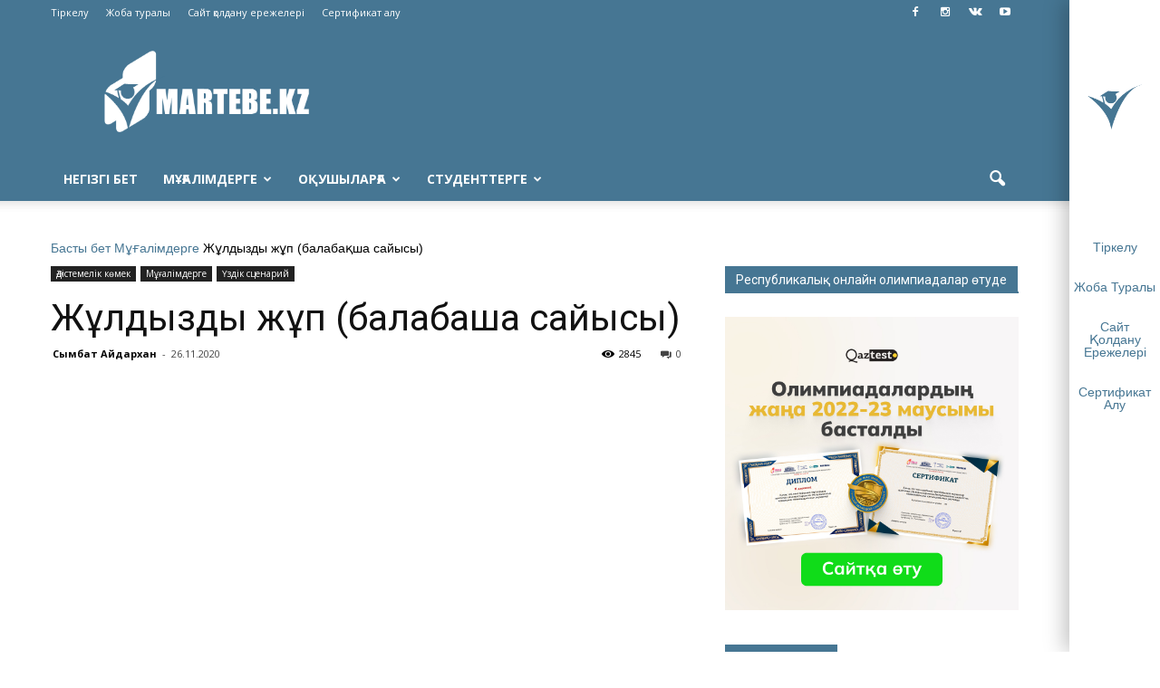

--- FILE ---
content_type: text/html; charset=UTF-8
request_url: https://martebe.kz/zh-ldyzdy-zh-p-balaba-sha-sajysy/
body_size: 28665
content:
<!doctype html >
<!--[if IE 8]>    <html class="ie8" lang="en"> <![endif]-->
<!--[if IE 9]>    <html class="ie9" lang="en"> <![endif]-->
<!--[if gt IE 8]><!--> <html lang="ru-RU"> <!--<![endif]-->
<head>
<script>
  var OneSignal = window.OneSignal || [];
  OneSignal.push(function() {
    OneSignal.init({
      appId: "98e4ab1a-a88c-4d52-96b1-01f6ffef3ea6",
    });
  });
</script>
<script async src="//pagead2.googlesyndication.com/pagead/js/adsbygoogle.js"></script>
<script>
  (adsbygoogle = window.adsbygoogle || []).push({
    google_ad_client: "ca-pub-3367810009165683",
    enable_page_level_ads: true
  });
</script>


    
    <meta charset="UTF-8" />
    <meta name="viewport" content="width=device-width, initial-scale=1.0">
    <link rel="pingback" href="https://martebe.kz/xmlrpc.php" />
    <meta name='robots' content='index, follow, max-video-preview:-1, max-snippet:-1, max-image-preview:large' />
<meta property="og:image" content="https://martebe.kz/wp-content/uploads/2019/05/сценарийлік-жұмыс.png" /><meta name="author" content="Сымбат Айдархан">
<link rel="icon" type="image/png" href="https://martebe.kz/wp-content/uploads/2016/12/martewhite.png">
	<!-- This site is optimized with the Yoast SEO plugin v17.8 - https://yoast.com/wordpress/plugins/seo/ -->
	<title>Жұлдызды жұп (балабақша сайысы) &bull; Martebe.kz білім сайты</title>
	<meta name="description" content="Байқауымыздың үш кезеңі де аяқталды. Қазылар алқасы қорытынды баға шығарғанша құттықтау кезегін біздің топтың ұлдарына береміз." />
	<link rel="canonical" href="https://martebe.kz/zh-ldyzdy-zh-p-balaba-sha-sajysy/" />
	<meta property="og:locale" content="ru_RU" />
	<meta property="og:type" content="article" />
	<meta property="og:title" content="Жұлдызды жұп (балабақша сайысы) &bull; Martebe.kz білім сайты" />
	<meta property="og:description" content="Байқауымыздың үш кезеңі де аяқталды. Қазылар алқасы қорытынды баға шығарғанша құттықтау кезегін біздің топтың ұлдарына береміз." />
	<meta property="og:url" content="https://martebe.kz/zh-ldyzdy-zh-p-balaba-sha-sajysy/" />
	<meta property="og:site_name" content="Martebe.kz білім сайты" />
	<meta property="article:author" content="http://www.facebook.com/symbat.aidarkhan" />
	<meta property="article:published_time" content="2020-11-26T05:00:43+00:00" />
	<meta property="article:modified_time" content="2020-11-26T06:31:24+00:00" />
	<meta property="og:image" content="https://martebe.kz/wp-content/uploads/2019/05/сценарийлік-жұмыс.png" />
	<meta property="og:image:width" content="648" />
	<meta property="og:image:height" content="470" />
	<meta name="twitter:card" content="summary" />
	<meta name="twitter:label1" content="Написано автором" />
	<meta name="twitter:data1" content="Сымбат Айдархан" />
	<script type="application/ld+json" class="yoast-schema-graph">{"@context":"https://schema.org","@graph":[{"@type":"Organization","@id":"https://martebe.kz/#organization","name":"SKILLS ACADEMY","url":"https://martebe.kz/","sameAs":[],"logo":{"@type":"ImageObject","@id":"https://martebe.kz/#logo","inLanguage":"ru-RU","url":"https://martebe.kz/wp-content/uploads/2016/11/\u043c\u0430\u0440\u0442\u0435\u0431\u0435.png","contentUrl":"https://martebe.kz/wp-content/uploads/2016/11/\u043c\u0430\u0440\u0442\u0435\u0431\u0435.png","width":708,"height":305,"caption":"SKILLS ACADEMY"},"image":{"@id":"https://martebe.kz/#logo"}},{"@type":"WebSite","@id":"https://martebe.kz/#website","url":"https://martebe.kz/","name":"Martebe.kz \u0431\u0456\u043b\u0456\u043c \u0441\u0430\u0439\u0442\u044b","description":"\u0430\u049b\u043f\u0430\u0440\u0430\u0442\u0442\u044b\u049b \u0431\u0456\u043b\u0456\u043c \u043f\u043e\u0440\u0442\u0430\u043b\u044b","publisher":{"@id":"https://martebe.kz/#organization"},"potentialAction":[{"@type":"SearchAction","target":{"@type":"EntryPoint","urlTemplate":"https://martebe.kz/?s={search_term_string}"},"query-input":"required name=search_term_string"}],"inLanguage":"ru-RU"},{"@type":"ImageObject","@id":"https://martebe.kz/zh-ldyzdy-zh-p-balaba-sha-sajysy/#primaryimage","inLanguage":"ru-RU","url":"https://martebe.kz/wp-content/uploads/2019/05/\u0441\u0446\u0435\u043d\u0430\u0440\u0438\u0439\u043b\u0456\u043a-\u0436\u04b1\u043c\u044b\u0441.png","contentUrl":"https://martebe.kz/wp-content/uploads/2019/05/\u0441\u0446\u0435\u043d\u0430\u0440\u0438\u0439\u043b\u0456\u043a-\u0436\u04b1\u043c\u044b\u0441.png","width":648,"height":470,"caption":"\u04b1\u0439\u044b\u043c\u0434\u0430\u0441\u0442\u044b\u0440\u044b\u043b\u0493\u0430\u043d \u043e\u049b\u0443 \u049b\u044b\u0437\u043c\u0435\u0442\u0456\u043d\u0456\u04a3 \u043a\u043e\u043d\u0441\u043f\u0435\u043a\u0442\u0456\u0441\u0456"},{"@type":"WebPage","@id":"https://martebe.kz/zh-ldyzdy-zh-p-balaba-sha-sajysy/#webpage","url":"https://martebe.kz/zh-ldyzdy-zh-p-balaba-sha-sajysy/","name":"\u0416\u04b1\u043b\u0434\u044b\u0437\u0434\u044b \u0436\u04b1\u043f (\u0431\u0430\u043b\u0430\u0431\u0430\u049b\u0448\u0430 \u0441\u0430\u0439\u044b\u0441\u044b) &bull; Martebe.kz \u0431\u0456\u043b\u0456\u043c \u0441\u0430\u0439\u0442\u044b","isPartOf":{"@id":"https://martebe.kz/#website"},"primaryImageOfPage":{"@id":"https://martebe.kz/zh-ldyzdy-zh-p-balaba-sha-sajysy/#primaryimage"},"datePublished":"2020-11-26T05:00:43+00:00","dateModified":"2020-11-26T06:31:24+00:00","description":"\u0411\u0430\u0439\u049b\u0430\u0443\u044b\u043c\u044b\u0437\u0434\u044b\u04a3 \u04af\u0448 \u043a\u0435\u0437\u0435\u04a3\u0456 \u0434\u0435 \u0430\u044f\u049b\u0442\u0430\u043b\u0434\u044b. \u049a\u0430\u0437\u044b\u043b\u0430\u0440 \u0430\u043b\u049b\u0430\u0441\u044b \u049b\u043e\u0440\u044b\u0442\u044b\u043d\u0434\u044b \u0431\u0430\u0493\u0430 \u0448\u044b\u0493\u0430\u0440\u0493\u0430\u043d\u0448\u0430 \u049b\u04b1\u0442\u0442\u044b\u049b\u0442\u0430\u0443 \u043a\u0435\u0437\u0435\u0433\u0456\u043d \u0431\u0456\u0437\u0434\u0456\u04a3 \u0442\u043e\u043f\u0442\u044b\u04a3 \u04b1\u043b\u0434\u0430\u0440\u044b\u043d\u0430 \u0431\u0435\u0440\u0435\u043c\u0456\u0437.","breadcrumb":{"@id":"https://martebe.kz/zh-ldyzdy-zh-p-balaba-sha-sajysy/#breadcrumb"},"inLanguage":"ru-RU","potentialAction":[{"@type":"ReadAction","target":["https://martebe.kz/zh-ldyzdy-zh-p-balaba-sha-sajysy/"]}]},{"@type":"BreadcrumbList","@id":"https://martebe.kz/zh-ldyzdy-zh-p-balaba-sha-sajysy/#breadcrumb","itemListElement":[{"@type":"ListItem","position":1,"name":"\u0411\u0430\u0441\u0442\u044b \u0431\u0435\u0442","item":"https://martebe.kz/"},{"@type":"ListItem","position":2,"name":"\u041c\u04b1\u0493\u0430\u043b\u0456\u043c\u0434\u0435\u0440\u0433\u0435","item":"https://martebe.kz/category/mugalimderge/"},{"@type":"ListItem","position":3,"name":"\u0416\u04b1\u043b\u0434\u044b\u0437\u0434\u044b \u0436\u04b1\u043f (\u0431\u0430\u043b\u0430\u0431\u0430\u049b\u0448\u0430 \u0441\u0430\u0439\u044b\u0441\u044b)"}]},{"@type":"Article","@id":"https://martebe.kz/zh-ldyzdy-zh-p-balaba-sha-sajysy/#article","isPartOf":{"@id":"https://martebe.kz/zh-ldyzdy-zh-p-balaba-sha-sajysy/#webpage"},"author":{"@id":"https://martebe.kz/#/schema/person/7478562102aec8774d4752a8484bf743"},"headline":"\u0416\u04b1\u043b\u0434\u044b\u0437\u0434\u044b \u0436\u04b1\u043f (\u0431\u0430\u043b\u0430\u0431\u0430\u049b\u0448\u0430 \u0441\u0430\u0439\u044b\u0441\u044b)","datePublished":"2020-11-26T05:00:43+00:00","dateModified":"2020-11-26T06:31:24+00:00","mainEntityOfPage":{"@id":"https://martebe.kz/zh-ldyzdy-zh-p-balaba-sha-sajysy/#webpage"},"wordCount":9,"commentCount":0,"publisher":{"@id":"https://martebe.kz/#organization"},"image":{"@id":"https://martebe.kz/zh-ldyzdy-zh-p-balaba-sha-sajysy/#primaryimage"},"thumbnailUrl":"https://martebe.kz/wp-content/uploads/2019/05/\u0441\u0446\u0435\u043d\u0430\u0440\u0438\u0439\u043b\u0456\u043a-\u0436\u04b1\u043c\u044b\u0441.png","keywords":["8-\u043d\u0430\u0443\u0440\u044b\u0437","\u0411\u0430\u0439\u049b\u0430\u0443","\u0431\u0430\u043b\u0430\u0431\u0430\u049b\u0448\u0430","\u0435\u0440\u0442\u0435\u04a3\u0433\u0456\u043b\u0456\u043a","\u0441\u0430\u0431\u0430\u049b \u0436\u043e\u0441\u043f\u0430\u0440\u044b","\u0441\u0430\u0439\u044b\u0441"],"articleSection":["\u04d8\u0434\u0456\u0441\u0442\u0435\u043c\u0435\u043b\u0456\u043a \u043a\u04e9\u043c\u0435\u043a","\u041c\u04b1\u0493\u0430\u043b\u0456\u043c\u0434\u0435\u0440\u0433\u0435","\u04ae\u0437\u0434\u0456\u043a \u0441\u0446\u0435\u043d\u0430\u0440\u0438\u0439"],"inLanguage":"ru-RU","potentialAction":[{"@type":"CommentAction","name":"Comment","target":["https://martebe.kz/zh-ldyzdy-zh-p-balaba-sha-sajysy/#respond"]}]},{"@type":"Person","@id":"https://martebe.kz/#/schema/person/7478562102aec8774d4752a8484bf743","name":"\u0421\u044b\u043c\u0431\u0430\u0442 \u0410\u0439\u0434\u0430\u0440\u0445\u0430\u043d","image":{"@type":"ImageObject","@id":"https://martebe.kz/#personlogo","inLanguage":"ru-RU","url":"https://secure.gravatar.com/avatar/f215fdd957aced1ea6092d72bff1b62b?s=96&r=pg","contentUrl":"https://secure.gravatar.com/avatar/f215fdd957aced1ea6092d72bff1b62b?s=96&r=pg","caption":"\u0421\u044b\u043c\u0431\u0430\u0442 \u0410\u0439\u0434\u0430\u0440\u0445\u0430\u043d"},"description":"\u0416\u0443\u0440\u043d\u0430\u043b\u0438\u0441\u0442.","sameAs":["https://martebe.kz","http://www.facebook.com/symbat.aidarkhan"]}]}</script>
	<!-- / Yoast SEO plugin. -->


<link rel='dns-prefetch' href='//fonts.googleapis.com' />
<link rel='dns-prefetch' href='//s.w.org' />
<link rel="alternate" type="application/rss+xml" title="Martebe.kz білім сайты &raquo; Лента" href="https://martebe.kz/feed/" />
<link rel="alternate" type="application/rss+xml" title="Martebe.kz білім сайты &raquo; Лента комментариев" href="https://martebe.kz/comments/feed/" />
<link rel="alternate" type="application/rss+xml" title="Martebe.kz білім сайты &raquo; Лента комментариев к &laquo;Жұлдызды жұп (балабақша сайысы)&raquo;" href="https://martebe.kz/zh-ldyzdy-zh-p-balaba-sha-sajysy/feed/" />
		<script type="text/javascript">
			window._wpemojiSettings = {"baseUrl":"https:\/\/s.w.org\/images\/core\/emoji\/13.1.0\/72x72\/","ext":".png","svgUrl":"https:\/\/s.w.org\/images\/core\/emoji\/13.1.0\/svg\/","svgExt":".svg","source":{"concatemoji":"https:\/\/martebe.kz\/wp-includes\/js\/wp-emoji-release.min.js?ver=5.8.12"}};
			!function(e,a,t){var n,r,o,i=a.createElement("canvas"),p=i.getContext&&i.getContext("2d");function s(e,t){var a=String.fromCharCode;p.clearRect(0,0,i.width,i.height),p.fillText(a.apply(this,e),0,0);e=i.toDataURL();return p.clearRect(0,0,i.width,i.height),p.fillText(a.apply(this,t),0,0),e===i.toDataURL()}function c(e){var t=a.createElement("script");t.src=e,t.defer=t.type="text/javascript",a.getElementsByTagName("head")[0].appendChild(t)}for(o=Array("flag","emoji"),t.supports={everything:!0,everythingExceptFlag:!0},r=0;r<o.length;r++)t.supports[o[r]]=function(e){if(!p||!p.fillText)return!1;switch(p.textBaseline="top",p.font="600 32px Arial",e){case"flag":return s([127987,65039,8205,9895,65039],[127987,65039,8203,9895,65039])?!1:!s([55356,56826,55356,56819],[55356,56826,8203,55356,56819])&&!s([55356,57332,56128,56423,56128,56418,56128,56421,56128,56430,56128,56423,56128,56447],[55356,57332,8203,56128,56423,8203,56128,56418,8203,56128,56421,8203,56128,56430,8203,56128,56423,8203,56128,56447]);case"emoji":return!s([10084,65039,8205,55357,56613],[10084,65039,8203,55357,56613])}return!1}(o[r]),t.supports.everything=t.supports.everything&&t.supports[o[r]],"flag"!==o[r]&&(t.supports.everythingExceptFlag=t.supports.everythingExceptFlag&&t.supports[o[r]]);t.supports.everythingExceptFlag=t.supports.everythingExceptFlag&&!t.supports.flag,t.DOMReady=!1,t.readyCallback=function(){t.DOMReady=!0},t.supports.everything||(n=function(){t.readyCallback()},a.addEventListener?(a.addEventListener("DOMContentLoaded",n,!1),e.addEventListener("load",n,!1)):(e.attachEvent("onload",n),a.attachEvent("onreadystatechange",function(){"complete"===a.readyState&&t.readyCallback()})),(n=t.source||{}).concatemoji?c(n.concatemoji):n.wpemoji&&n.twemoji&&(c(n.twemoji),c(n.wpemoji)))}(window,document,window._wpemojiSettings);
		</script>
		<style type="text/css">
img.wp-smiley,
img.emoji {
	display: inline !important;
	border: none !important;
	box-shadow: none !important;
	height: 1em !important;
	width: 1em !important;
	margin: 0 .07em !important;
	vertical-align: -0.1em !important;
	background: none !important;
	padding: 0 !important;
}
</style>
	<link rel='stylesheet' id='la-icon-maneger-style-css'  href='https://martebe.kz/wp-content/uploads/la_icon_sets/style.min.css?ver=5.8.12' type='text/css' media='all' />
<link rel='stylesheet' id='wp-block-library-css'  href='https://martebe.kz/wp-includes/css/dist/block-library/style.min.css?ver=5.8.12' type='text/css' media='all' />
<link rel='stylesheet' id='sf_styles-css'  href='https://martebe.kz/wp-content/plugins/superfly-menu/css/public.min.css?ver=5.8.12' type='text/css' media='all' />
<link rel='stylesheet' id='google_font_open_sans-css'  href='https://fonts.googleapis.com/css?family=Open+Sans%3A300italic%2C400italic%2C600italic%2C400%2C600%2C700&#038;ver=5.8.12' type='text/css' media='all' />
<link rel='stylesheet' id='google_font_roboto-css'  href='https://fonts.googleapis.com/css?family=Roboto%3A500%2C400italic%2C700%2C900%2C500italic%2C400%2C300&#038;ver=5.8.12' type='text/css' media='all' />
<link rel='stylesheet' id='popup-maker-site-css'  href='//martebe.kz/wp-content/uploads/pum/pum-site-styles.css?generated=1642101418&#038;ver=1.16.2' type='text/css' media='all' />
<link rel='stylesheet' id='js_composer_front-css'  href='https://martebe.kz/wp-content/plugins/js_composer/assets/css/js_composer.min.css?ver=4.12.1' type='text/css' media='all' />
<link rel='stylesheet' id='td-theme-css'  href='https://martebe.kz/wp-content/themes/newmartebe/style.css?ver=7.5' type='text/css' media='all' />
<script type='text/javascript' src='https://martebe.kz/wp-content/plugins/superfly-menu/includes/vendor/looks_awesome/icon_manager/js/md5.js?ver=1.0,0' id='la-icon-manager-md5-js'></script>
<script type='text/javascript' src='https://martebe.kz/wp-content/plugins/superfly-menu/includes/vendor/looks_awesome/icon_manager/js/util.js?ver=1.0,0' id='la-icon-manager-util-js'></script>
<script type='text/javascript' src='https://martebe.kz/wp-includes/js/jquery/jquery.min.js?ver=3.6.0' id='jquery-core-js'></script>
<script type='text/javascript' src='https://martebe.kz/wp-includes/js/jquery/jquery-migrate.min.js?ver=3.3.2' id='jquery-migrate-js'></script>
<script type='text/javascript' id='sf_main-js-extra'>
/* <![CDATA[ */
var SF_Opts = {"social":[],"search":"hidden","blur":"","fade":"no","test_mode":"","hide_def":"","mob_nav":"","sidebar_style":"toolbar","sidebar_behaviour":"always","alt_menu":"","sidebar_pos":"right","width_panel_1":"100","width_panel_2":"250","width_panel_3":"250","width_panel_4":"200","base_color":"467693","opening_type":"hover","sub_type":"","sub_opening_type":"hover","label":"metro","label_top":"0px","label_size":"53px","label_vis":"hidden","item_padding":"15","bg":"","path":"https:\/\/martebe.kz\/wp-content\/plugins\/superfly-menu\/img\/","menu":"{\"4029\":{\"term_id\":4029,\"name\":\"supermenu\",\"loc\":{\"pages\":{\"92\":1,\"150\":1,\"275\":1,\"311\":1,\"1508\":1,\"1510\":1,\"3143\":1,\"3257\":1,\"4446\":1,\"5596\":1,\"5631\":1,\"5636\":1,\"5644\":1,\"5647\":1},\"cposts\":{\"forum\":1,\"topic\":1,\"reply\":1},\"cats\":{\"1\":1,\"43\":1,\"44\":1,\"45\":1,\"46\":1,\"47\":1,\"48\":1,\"49\":1,\"50\":1,\"55\":1,\"58\":1,\"70\":1,\"71\":1,\"72\":1,\"74\":1,\"75\":1,\"76\":1,\"77\":1,\"91\":1,\"93\":1,\"94\":1,\"95\":1,\"96\":1,\"97\":1,\"98\":1,\"99\":1,\"100\":1,\"101\":1,\"102\":1,\"103\":1,\"104\":1,\"105\":1,\"106\":1,\"107\":1,\"108\":1,\"109\":1,\"110\":1,\"111\":1,\"113\":1,\"114\":1,\"115\":1,\"116\":1,\"117\":1,\"118\":1,\"120\":1,\"121\":1,\"122\":1,\"123\":1,\"124\":1,\"125\":1,\"126\":1,\"127\":1,\"128\":1,\"129\":1,\"130\":1,\"131\":1,\"132\":1,\"133\":1,\"134\":1,\"135\":1,\"136\":1,\"137\":1,\"138\":1,\"139\":1,\"140\":1,\"141\":1,\"142\":1,\"143\":1,\"144\":1,\"145\":1,\"202\":1,\"207\":1,\"393\":1,\"451\":1,\"690\":1,\"691\":1,\"694\":1,\"695\":1,\"815\":1,\"820\":1,\"827\":1,\"854\":1,\"1361\":1,\"1362\":1,\"1363\":1,\"1365\":1,\"1505\":1,\"1610\":1,\"1659\":1,\"1687\":1,\"1692\":1,\"1693\":1,\"1696\":1,\"1697\":1,\"1698\":1,\"1699\":1,\"1727\":1,\"1845\":1,\"1894\":1,\"1900\":1,\"2176\":1,\"2298\":1,\"2609\":1,\"2610\":1,\"2618\":1,\"2885\":1,\"2901\":1,\"3109\":1,\"3110\":1,\"3789\":1,\"3790\":1,\"4024\":1,\"4025\":1,\"4026\":1,\"4028\":1,\"4030\":1,\"4071\":1,\"4072\":1,\"4713\":1,\"4825\":1,\"4826\":1,\"4827\":1},\"taxes\":{},\"langs\":{},\"wp_pages\":{\"front\":1,\"home\":1,\"archive\":1,\"single\":1,\"forbidden\":1,\"search\":1},\"ids\":[\"\"]},\"isDef\":true}}","togglers":"","subMenuSupport":"","subMenuSelector":"sub-menu, children","activeClassSelector":"current-menu-item","allowedTags":"DIV, NAV, UL, OL, LI, A, P, H1, H2, H3, H4, SPAN","menuData":[],"siteBase":"https:\/\/martebe.kz","plugin_ver":"4.1.10"};
/* ]]> */
</script>
<script type='text/javascript' src='https://martebe.kz/wp-content/plugins/superfly-menu/js/public.min.js?ver=4.1.10' id='sf_main-js'></script>
<link rel="https://api.w.org/" href="https://martebe.kz/wp-json/" /><link rel="alternate" type="application/json" href="https://martebe.kz/wp-json/wp/v2/posts/25637" /><link rel="EditURI" type="application/rsd+xml" title="RSD" href="https://martebe.kz/xmlrpc.php?rsd" />
<link rel="wlwmanifest" type="application/wlwmanifest+xml" href="https://martebe.kz/wp-includes/wlwmanifest.xml" /> 
<meta name="generator" content="WordPress 5.8.12" />
<link rel='shortlink' href='https://martebe.kz/?p=25637' />
<link rel="alternate" type="application/json+oembed" href="https://martebe.kz/wp-json/oembed/1.0/embed?url=https%3A%2F%2Fmartebe.kz%2Fzh-ldyzdy-zh-p-balaba-sha-sajysy%2F" />
<link rel="alternate" type="text/xml+oembed" href="https://martebe.kz/wp-json/oembed/1.0/embed?url=https%3A%2F%2Fmartebe.kz%2Fzh-ldyzdy-zh-p-balaba-sha-sajysy%2F&#038;format=xml" />
<script>
    var SFM_is_mobile = (function () {
        var n = navigator.userAgent;
        var reg = new RegExp('Android\s([0-9\.]*)')
        var match = n.toLowerCase().match(reg);
        var android =  match ? parseFloat(match[1]) : false;
        if (android && android < 3.6) return

        return n.match(/Android|BlackBerry|IEMobile|iPhone|iPad|iPod|Opera Mini/i)
    })();

	var SFM_skew_disabled = (function($){
		var window_width = $(window).width();
		var sfm_width = 100;
		if(sfm_width * 2 >= window_width){
			return true;
		}
		return false;
	})(jQuery);

    (function(){
        var mob_bar = '';
        var pos = 'right';
        var iconbar = '1';
        var classes = SFM_is_mobile ? (mob_bar ? 'sfm-mobile sfm-mob-nav' : 'sfm-mobile'): 'sfm-no-mobile';
        classes += ' sfm-pos-' + pos;
        classes += iconbar ? ' sfm-bar' : '';
		classes += SFM_skew_disabled ? ' sfm-skew-disabled' : '';
        document.getElementsByTagName('html')[0].className = document.getElementsByTagName('html')[0].className + ' ' + classes;
    })()
</script>
<style id="superfly-dynamic-styles">

	#sfm-sidebar.sfm-vertical-nav .sfm-has-child-menu .sfm-sm-indicator i:after {
		content: '\e610';
		-webkit-transition: all 0.3s cubic-bezier(0.215, 0.061, 0.355, 1);
		-moz-transition: all 0.3s cubic-bezier(0.215, 0.061, 0.355, 1);
		-o-transition: all 0.3s cubic-bezier(0.215, 0.061, 0.355, 1);
		transition: all 0.3s cubic-bezier(0.215, 0.061, 0.355, 1);
		-webkit-backface-visibility: hidden;
		display: inline-block;
	}

    .sfm-navicon, .sfm-navicon:after, .sfm-navicon:before, .sfm-sidebar-close:before, .sfm-sidebar-close:after {
       height: 1px !important;
    }
    .sfm-label-square .sfm-navicon-button, .sfm-label-rsquare .sfm-navicon-button, .sfm-label-circle .sfm-navicon-button {
        border-width: 1px !important;
    }

    .sfm-vertical-nav .sfm-submenu-visible > a .sfm-sm-indicator i:after {
		-webkit-transform: rotate(180deg);
		-moz-transform: rotate(180deg);
		-ms-transform: rotate(180deg);
		-o-transform: rotate(180deg);
		transform: rotate(180deg);
	}

	#sfm-mob-navbar .sfm-navicon-button:after {
		/*width: 30px;*/
	}

	.sfm-pos-right .sfm-vertical-nav .sfm-has-child-menu > a:before {
		display: none;
	}

	#sfm-sidebar.sfm-vertical-nav .sfm-menu .sfm-sm-indicator {
		background: rgba(255,255,255,0.085);
	}

	.sfm-pos-right #sfm-sidebar.sfm-vertical-nav .sfm-menu li a {
		/*padding-left: 10px !important;*/
	}

	.sfm-pos-right #sfm-sidebar.sfm-vertical-nav .sfm-sm-indicator {
		left: auto;
		right: 0;
	}



.sfm-mobile #sfm-sidebar.sfm-compact-header .sfm-logo img {
	max-height: 75px;
}

#sfm-sidebar.sfm-compact .sfm-nav {
	min-height: 50vh;
	height: auto;
	max-height: none;
	margin-top: 0px;
}

#sfm-sidebar.sfm-compact-footer .sfm-social {
	margin-top: 30px;
	margin-bottom: 10px;
	position: relative;
}

#sfm-sidebar.sfm-compact .sfm-sidebar-bg {
	min-height: 150%;
}

#sfm-sidebar.sfm-compact  input[type=search] {
	font-size: 16px;
}
/*}*/

#sfm-sidebar .sfm-sidebar-bg, #sfm-sidebar .sfm-social {
	background-color: 467693 !important;
}


#sfm-sidebar, .sfm-sidebar-bg, #sfm-sidebar .sfm-nav, #sfm-sidebar .sfm-logo, #sfm-sidebar .sfm-social, .sfm-style-toolbar .sfm-copy {
	width: 100px;
}
#sfm-sidebar:not(.sfm-iconbar) .sfm-menu li > a span{
	max-width: calc(100px - 80px);}
#sfm-sidebar .sfm-social {
	background-color: transparent !important;
}

    


#sfm-sidebar .sfm-menu li a,
#sfm-sidebar .sfm-chapter,
#sfm-sidebar .widget-area,
.sfm-search-form input {
	padding-left: 28px !important;
}

#sfm-sidebar.sfm-compact  .sfm-social li {
	text-align: left;
}

#sfm-sidebar.sfm-compact  .sfm-social:before {
	right: auto;
	left: auto;
left: 10%;
}


#sfm-sidebar:after {
	display: none !important;
}

#sfm-sidebar .search-form {
	display: none !important;
}



.sfm-no-mobile #sfm-sidebar {
	-webkit-transform: translate(0,0);
	-moz-transform: translate(0,0);
	-ms-transform: translate(0,0);
	-o-transform: translate(0,0);
	transform: translate(0,0);
	-webkit-transform: translate3d(0,0,0);
	-moz-transform: translate3d(0,0,0);
	-ms-transform: translate3d(0,0,0);
	-o-transform: translate3d(0,0,0);
	transform: translate3d(0,0,0);
}


.sfm-no-mobile.sfm-pos-left body, .sfm-no-mobile.sfm-pos-left #wpadminbar {
	padding-left: 100px !important;
	box-sizing: border-box !important;
}


.sfm-no-mobile #sfm-sidebar{
	display:block !important
}


.sfm-no-mobile.sfm-pos-right body, .sfm-no-mobile.sfm-pos-right #wpadminbar {
	padding-right: 100px !important;
	box-sizing: border-box !important;
}

#sfm-sidebar .sfm-rollback {
	/*display: none !important;*/
}

body.sfm-body-pushed > *body.sfm-body-pushed > * {
    -webkit-transform: translate(50px,0);
    -moz-transform: translate(50px,0);
    -ms-transform: translate(50px,0);
    -o-transform: translate(50px,0);
    transform: translate(50px,0);
    -webkit-transform: translate3d(50px,0,0);
    -moz-transform: translate3d(50px,0,0);
    -ms-transform: translate3d(50px,0,0);
    -o-transform: translate3d(50px,0,0);
    transform: translate3d(50px,0,0);
}

    .sfm-pos-right .sfm-body-pushed > * {
        -webkit-transform: translate(-50px,0);
        -moz-transform: translate(-50px,0);
        -ms-transform: translate(-50px,0);
        -o-transform: translate(-50px,0);
        transform: translate(-50px,0);
        -webkit-transform: translate3d(-50px,0,0);
        -moz-transform: translate3d(-50px,0,0);
        -ms-transform: translate3d(-50px,0,0);
        -o-transform: translate3d(-50px,0,0);
        transform: translate3d(-50px,0,0);
    }


#sfm-sidebar,
.sfm-pos-right .sfm-sidebar-slide.sfm-body-pushed #sfm-mob-navbar {
	-webkit-transform: translate(-100px,0);
	-moz-transform: translate(-100px,0);
	-ms-transform: translate(-100px,0);
	-o-transform: translate(-100px,0);
	transform: translate(-100px,0);
	-webkit-transform: translate3d(-100px,0,0);
	-moz-transform: translate3d(-100px,0,0);
	-ms-transform: translate3d(-100px,0,0);
	-o-transform: translate3d(-100px,0,0);
	transform: translate3d(-100px,0,0);
}

.sfm-pos-right #sfm-sidebar, .sfm-sidebar-slide.sfm-body-pushed #sfm-mob-navbar {
	-webkit-transform: translate(100px,0);
	-moz-transform: translate(100px,0);
	-ms-transform: translate(100px,0);
	-o-transform: translate(100px,0);
	transform: translate(100px,0);
	-webkit-transform: translate3d(100px,0,0);
	-moz-transform: translate3d(100px,0,0);
	-ms-transform: translate3d(100px,0,0);
	-o-transform: translate3d(100px,0,0);
	transform: translate3d(100px,0,0);
}

.sfm-pos-left #sfm-sidebar .sfm-view-level-1 {
	left: 100px;
	width: 250px;
	-webkit-transform: translate(-250px,0);
	-moz-transform: translate(-250px,0);
	-ms-transform: translate(-250px,0);
	-o-transform: translate(-250px,0);
	transform: translate(-250px,0);
	-webkit-transform: translate3d(-250px,0,0);
	-moz-transform: translate3d(-250px,0,0);
	-ms-transform: translate3d(-250px,0,0);
	-o-transform: translate3d(-250px,0,0);
	transform: translate3d(-250px,0,0);
}

.sfm-pos-right #sfm-sidebar .sfm-view-level-1 {
	left: auto;
	right: 100px;
	width: 250px;
	-webkit-transform: translate(250px,0);
	-moz-transform: translate(250px,0);
	-ms-transform: translate(250px,0);
	-o-transform: translate(250px,0);
	transform: translate(250px,0);
	-webkit-transform: translate3d(250px,0,0);
	-moz-transform: translate3d(250px,0,0);
	-ms-transform: translate3d(250px,0,0);
	-o-transform: translate3d(250px,0,0);
	transform: translate3d(250px,0,0);
}

.sfm-pos-left #sfm-sidebar .sfm-view-level-2 {
	left: 350px;
	width: 250px;
	-webkit-transform: translate(-600px,0);
	-moz-transform: translate(-600px,0);
	-ms-transform: translate(-600px,0);
	-o-transform: translate(-600px,0);
	transform: translate(-600px,0);
	-webkit-transform: translate3d(-600px,0,0);
	-moz-transform: translate3d(-600px,0,0);
	-ms-transform: translate3d(-600px,0,0);
	-o-transform: translate3d(-600px,0,0);
	transform: translate3d(-600px,0,0);
}

.sfm-pos-right #sfm-sidebar .sfm-view-level-2
{
	left: auto;
	right: 350px;
	width: 250px;
	-webkit-transform: translate(600px,0);
	-moz-transform: translate(600px,0);
	-ms-transform: translate(600px,0);
	-o-transform: translate(600px,0);
	transform: translate(600px,0);
	-webkit-transform: translate3d(600px,0,0);
	-moz-transform: translate3d(600px,0,0);
	-ms-transform: translate3d(600px,0,0);
	-o-transform: translate3d(600px,0,0);
	transform: translate3d(600px,0,0);
}

.sfm-pos-left #sfm-sidebar .sfm-view-level-3 {
	left: 600px;
	width: 200px;
	-webkit-transform: translate(-600px,0);
	-moz-transform: translate(-600px,0);
	-ms-transform: translate(-600px,0);
	-o-transform: translate(-600px,0);
	transform: translate(-600px,0);
	-webkit-transform: translate3d(-600px,0,0);
	-moz-transform: translate3d(-600px,0,0);
	-ms-transform: translate3d(-600px,0,0);
	-o-transform: translate3d(-600px,0,0);
	transform: translate3d(-600px,0,0);
}

.sfm-pos-right #sfm-sidebar .sfm-view-level-3 {
	left: auto;
	right: 600px;
	width: 200px;
	-webkit-transform: translate(600px,0);
	-moz-transform: translate(600px,0);
	-ms-transform: translate(600px,0);
	-o-transform: translate(600px,0);
	transform: translate(600px,0);
	-webkit-transform: translate3d(600px,0,0);
	-moz-transform: translate3d(600px,0,0);
	-ms-transform: translate3d(600px,0,0);
	-o-transform: translate3d(600px,0,0);
	transform: translate3d(600px,0,0);
}

.sfm-view-pushed-1 #sfm-sidebar .sfm-view-level-2 {
	-webkit-transform: translate(-250px,0);
	-moz-transform: translate(-250px,0);
	-ms-transform: translate(-250px,0);
	-o-transform: translate(-250px,0);
	transform: translate(-250px,0);
	-webkit-transform: translate3d(-250px,0,0);
	-moz-transform: translate3d(-250px,0,0);
	-ms-transform: translate3d(-250px,0,0);
	-o-transform: translate3d(-250px,0,0);
	transform: translate3d(-250px,0,0);
}

.sfm-pos-right .sfm-view-pushed-1 #sfm-sidebar .sfm-view-level-2 {
	-webkit-transform: translate(250px,0);
	-moz-transform: translate(250px,0);
	-ms-transform: translate(250px,0);
	-o-transform: translate(250px,0);
	transform: translate(250px,0);
	-webkit-transform: translate3d(250px,0,0);
	-moz-transform: translate3d(250px,0,0);
	-ms-transform: translate3d(250px,0,0);
	-o-transform: translate3d(250px,0,0);
	transform: translate3d(250px,0,0);
}

.sfm-view-pushed-2 #sfm-sidebar .sfm-view-level-3 {
	-webkit-transform: translate(-200px,0);
	-moz-transform: translate(-200px,0);
	-ms-transform: translate(-200px,0);
	-o-transform: translate(-200px,0);
	transform: translate(-200px,0);
	-webkit-transform: translate3d(-200px,0,0);
	-moz-transform: translate3d(-200px,0,0);
	-ms-transform: translate3d(-200px,0,0);
	-o-transform: translate3d(-200px,0,0);
	transform: translate3d(-200px,0,0);
}

.sfm-pos-right .sfm-view-pushed-2 #sfm-sidebar .sfm-view-level-3 {
	-webkit-transform: translate(200px,0);
	-moz-transform: translate(200px,0);
	-ms-transform: translate(200px,0);
	-o-transform: translate(200px,0);
	transform: translate(200px,0);
	-webkit-transform: translate3d(200px,0,0);
	-moz-transform: translate3d(200px,0,0);
	-ms-transform: translate3d(200px,0,0);
	-o-transform: translate3d(200px,0,0);
	transform: translate3d(200px,0,0);
}

#sfm-sidebar .sfm-view-level-1, #sfm-sidebar ul.sfm-menu-level-1 {
	background: 467693;
}


#sfm-sidebar .sfm-menu a img{
	max-width: 40px;
	max-height: 40px;
}
#sfm-sidebar .sfm-menu .la_icon{
	font-size: 40px;
	min-width: 40px;
	min-height: 40px;
}


#sfm-sidebar .sfm-view-level-2, #sfm-sidebar ul.sfm-menu-level-2 {
	background: 467693;
}

#sfm-sidebar .sfm-view-level-3, #sfm-sidebar ul.sfm-menu-level-3 {
	background: 467693;
}

#sfm-sidebar .sfm-menu-level-0 li, #sfm-sidebar .sfm-menu-level-0 li a, .sfm-title h3 {
	color: 467693;
}

#sfm-sidebar .sfm-menu li a, #sfm-sidebar .sfm-chapter, #sfm-sidebar .sfm-search-form {
	padding: 15px 0;
	text-transform: capitalize;
}

#sfm-sidebar .sfm-search-form span {
	top: 19px;
}

#sfm-sidebar {
	font-family: inherit;
}

#sfm-sidebar .sfm-sm-indicator {
	line-height: 20px;
}

#sfm-sidebar .sfm-search-form input {
	font-size: 20px;
}

#sfm-sidebar .sfm-menu li a, #sfm-sidebar .sfm-menu .sfm-chapter {
	font-family: inherit;
	font-weight: normal;
	font-size: 20px;
	text-align: left;
	-moz-font-smoothing: antialiased;
	-webkit-font-smoothing: antialiased;
	font-smoothing: antialiased;
	text-rendering: optimizeLegibility;
}
#sfm-sidebar .sfm-widget,
#sfm-sidebar .widget-area{
	text-align: left;
}
#sfm-sidebar .sfm-menu .sfm-chapter {
	font-size: 15px;
	margin-top: 15px;
}
#sfm-sidebar .sfm-menu .sfm-chapter div{
	font-family: inherit;
	font-size: 15px;
}
.sfm-rollback a {
	font-family: inherit;
}
#sfm-sidebar .sfm-menu .la_icon{
	color: #777;
}

#sfm-sidebar .sfm-menu-level-0 li .sfm-sm-indicator i,#sfm-sidebar .sfm-menu-level-0 .sfm-sl, .sfm-title h2, .sfm-social:after {
	color: ffffff;
}#sfm-sidebar .sfm-menu-level-1 li .sfm-sm-indicator i,#sfm-sidebar .sfm-menu-level-1 .sfm-sl {
	 color: #aaaaaa;
 }#sfm-sidebar .sfm-menu-level-2 li .sfm-sm-indicator i,#sfm-sidebar .sfm-menu-level-2 .sfm-sl {
	  color: #aaaaaa;
  }#sfm-sidebar .sfm-menu-level-3 li .sfm-sm-indicator i,#sfm-sidebar .sfm-menu-level-3 .sfm-sl {
	   color: #aaaaaa;
   }
    .sfm-menu-level-0 .sfm-chapter {
        color: #00FFB8 !important;
    }    .sfm-menu-level-1 .sfm-chapter {
        color: #FFFFFF !important;
    }    .sfm-menu-level-2 .sfm-chapter {
        color: #FFFFFF !important;
    }    .sfm-menu-level-3 .sfm-chapter {
        color: #FFFFFF !important;
    }
#sfm-sidebar .sfm-view-level-1 li a,
#sfm-sidebar .sfm-menu-level-1 li a{
	color: #ffffff;
	border-color: #ffffff;
}

#sfm-sidebar:after {
	background-color: 467693;
}

#sfm-sidebar .sfm-view-level-2 li a,
#sfm-sidebar .sfm-menu-level-2 li a{
	color: #ffffff;
	border-color: #ffffff;
}

#sfm-sidebar .sfm-view-level-3 li a,
#sfm-sidebar .sfm-menu-level-3 li a {
	color: #ffffff;
	border-color: #ffffff;
}

.sfm-navicon-button {
	top: 0px;
}

.sfm-mobile .sfm-navicon-button {
	top: 0px;
}

	
.sfm-navicon-button {
	right: 0px !important;
}
.sfm-mobile .sfm-navicon-button {
	right: inherit;
}
.sfm-no-mobile.sfm-pos-left.sfm-bar body, .sfm-no-mobile.sfm-pos-left.sfm-bar #wpadminbar {
padding-left: 100px !important;
}
.sfm-no-mobile.sfm-pos-right.sfm-bar body, .sfm-no-mobile.sfm-pos-right.sfm-bar #wpadminbar {
padding-right: 100px !important;
}
.sfm-navicon:after,
.sfm-label-text .sfm-navicon:after,
.sfm-label-none .sfm-navicon:after {
	top: -8px;
}
.sfm-navicon:before,
.sfm-label-text .sfm-navicon:before,
.sfm-label-none .sfm-navicon:before {
	top: 8px;
}

.sfm-body-pushed #sfm-overlay, body[class*="sfm-view-pushed"] #sfm-overlay {
	opacity: 0.6;
}
.sfm-body-pushed #sfm-overlay, body[class*="sfm-view-pushed"] #sfm-overlay {
	cursor: url("https://martebe.kz/wp-content/plugins/superfly-menu/img/close3.png") 16 16,pointer;
}



.sfm-style-skew #sfm-sidebar .sfm-social{
	height: auto;
	/*min-height: 75px;*/
}
.sfm-style-skew #sfm-sidebar .sfm-menu-level-0 li:hover,
.sfm-style-skew #sfm-sidebar .sfm-menu-level-0 li a:hover{
	color: #00FFB8;
}
.sfm-theme-top .sfm-sidebar-bg,
.sfm-theme-bottom .sfm-sidebar-bg{
	width: 200px;
}
/* Pos left */
.sfm-theme-top .sfm-sidebar-bg{
	-webkit-transform: translate3d(-100px,0,0) skewX(-20.65deg);
	-moz-transform: translate3d(-100px,0,0) skewX(-20.65deg);
	-ms-transform: translate3d(-100px,0,0) skewX(-20.65deg);
	-o-transform: translate3d(-100px,0,0) skewX(-20.65deg);
	transform: translate3d(-100px,0,0) skewX(-20.65deg);
}
.sfm-theme-bottom .sfm-sidebar-bg{
	-webkit-transform: translate3d(-200px,0,0) skewX(20.65deg);
	-moz-transform: translate3d(-200px,0,0) skewX(20.65deg);
	-ms-transform: translate3d(-200px,0,0) skewX(20.65deg);
	-o-transform: translate3d(-200px,0,0) skewX(20.65deg);
	transform: translate3d(-100px,0,0) skewX(20.65deg);
}
/* Pos right */
.sfm-pos-right .sfm-theme-top .sfm-sidebar-bg{
	-webkit-transform: translate3d(-0px,0,0) skewX(20.65deg);
	-moz-transform: translate3d(-0px,0,0) skewX(20.65deg);
	-ms-transform: translate3d(-0px,0,0) skewX(20.65deg);
	-o-transform: translate3d(-0px,0,0) skewX(20.65deg);
	transform: translate3d(-0px,0,0) skewX(20.65deg);
}
.sfm-pos-right .sfm-theme-bottom .sfm-sidebar-bg{
	-webkit-transform: translate3d(-0px,0,0) skewX(-20.65deg);
	-moz-transform: translate3d(-0px,0,0) skewX(-20.65deg);
	-ms-transform: translate3d(-0px,0,0) skewX(-20.65deg);
	-o-transform: translate3d(-0px,0,0) skewX(-20.65deg);
	transform: translate3d(-0px,0,0) skewX(-20.65deg);
}
.sfm-sidebar-exposed.sfm-theme-top .sfm-sidebar-bg,
.sfm-sidebar-always .sfm-theme-top .sfm-sidebar-bg{
	-webkit-transform: translate3d(-54px,0,0) skewX(-20.65deg);
	-moz-transform: translate3d(-54px,0,0) skewX(-20.65deg);
	-ms-transform: translate3d(-54px,0,0) skewX(-20.65deg);
	-o-transform: translate3d(-54px,0,0) skewX(-20.65deg);
	transform: translate3d(-54px,0,0) skewX(-20.65deg);
}
.sfm-pos-right .sfm-sidebar-exposed.sfm-theme-top .sfm-sidebar-bg,
.sfm-pos-right .sfm-sidebar-always .sfm-theme-top .sfm-sidebar-bg{
	-webkit-transform: translate3d(-100px,0,0) skewX(20.65deg);
	-moz-transform: translate3d(-100px,0,0) skewX(20.65deg);
	-ms-transform: translate3d(-100px,0,0) skewX(20.65deg);
	-o-transform: translate3d(-100px,0,0) skewX(20.65deg);
	transform: translate3d(-50px,0,0) skewX(20.65deg);
}
.sfm-sidebar-exposed.sfm-theme-bottom .sfm-sidebar-bg,
.sfm-sidebar-always .sfm-theme-bottom .sfm-sidebar-bg{
	-webkit-transform: translate3d(0,0,0) skewX(20.65deg);
	-moz-transform: translate3d(0,0,0) skewX(20.65deg);
	-ms-transform: translate3d(0,0,0) skewX(20.65deg);
	-o-transform: translate3d(0,0,0) skewX(20.65deg);
	transform: translate3d(0,0,0) skewX(20.65deg);
}
.sfm-pos-right .sfm-sidebar-exposed.sfm-theme-bottom .sfm-sidebar-bg,
.sfm-pos-right .sfm-sidebar-always .sfm-theme-bottom .sfm-sidebar-bg{
	-webkit-transform: translate3d(-104px,0,0) skewX(-20.65deg);
	-moz-transform: translate3d(-104px,0,0) skewX(-20.65deg);
	-ms-transform: translate3d(-104px,0,0) skewX(-20.65deg);
	-o-transform: translate3d(-104px,0,0) skewX(-20.65deg);
	transform: translate3d(-104px,0,0) skewX(-20.65deg);
}

/* Always visible */
.sfm-sidebar-always.sfm-theme-top .sfm-sidebar-bg{
	-webkit-transform: skewX(-20.65deg);
	-moz-transform: skewX(-20.65deg);
	-ms-transform: skewX(-20.65deg);
	-o-transform: skewX(-20.65deg);
	transform: skewX(-20.65deg);
}
.sfm-pos-right .sfm-sidebar-always.sfm-theme-top .sfm-sidebar-bg{
	-webkit-transform: skewX(20.65deg);
	-moz-transform: skewX(20.65deg);
	-ms-transform: skewX(20.65deg);
	-o-transform: skewX(20.65deg);
	transform: skewX(20.65deg);
}
.sfm-sidebar-always.sfm-theme-bottom .sfm-sidebar-bg{
	-webkit-transform: skewX(-160.65deg);
	-moz-transform: skewX(-160.65deg);
	-ms-transform: skewX(-160.65deg);
	-o-transform: skewX(-160.65deg);
	transform: skewX(-160.65deg);
}
.sfm-pos-right .sfm-sidebar-always.sfm-theme-bottom .sfm-sidebar-bg{
	-webkit-transform: skewX(160.65deg);
	-moz-transform: skewX(160.65deg);
	-ms-transform: skewX(160.65deg);
	-o-transform: skewX(160.65deg);
	transform: skewX(160.65deg);
}

.sfm-navicon,
.sfm-navicon:after,
.sfm-navicon:before,
.sfm-label-metro .sfm-navicon-button,
#sfm-mob-navbar {
	background-color: #000000;
}

.sfm-label-metro .sfm-navicon,
#sfm-mob-navbar .sfm-navicon,
.sfm-label-metro .sfm-navicon:after,
#sfm-mob-navbar .sfm-navicon:after,
.sfm-label-metro .sfm-navicon:before,
#sfm-mob-navbar .sfm-navicon:before  {
	background-color: #ffffff;
}
.sfm-navicon-button .sf_label_icon{
	color: #ffffff;
}

.sfm-label-square .sfm-navicon-button,
.sfm-label-rsquare .sfm-navicon-button,
.sfm-label-circle .sfm-navicon-button {
	color: #000000;
}

.sfm-navicon-button .sf_label_icon{
	width: 53px;
	height: 53px;
	font-size: calc(53px * .6);
}
.sfm-navicon-button .sf_label_icon.la_icon_manager_custom{
	width: 53px;
	height: 53px;
}
.sfm-navicon-button.sf_label_default{
	width: 53px;
	height: 53px;
}

#sfm-sidebar [class*="sfm-icon-"] {
	color: #aaaaaa;
}

#sfm-sidebar .sfm-social li {
	border-color: #aaaaaa;
}

#sfm-sidebar .sfm-social a {
	color: #aaaaaa;
}

#sfm-sidebar .sfm-search-form {
	background-color: rgba(255, 255, 255, 0.05);
}

@font-face {
	font-family: 'sfm-icomoon';
	src:url('https://martebe.kz/wp-content/plugins/superfly-menu/img/fonts/icomoon.eot?wehgh4');
	src: url('https://martebe.kz/wp-content/plugins/superfly-menu/img/fonts/icomoon.svg?wehgh4#icomoon') format('svg'),
	url('https://martebe.kz/wp-content/plugins/superfly-menu/img/fonts/icomoon.eot?#iefixwehgh4') format('embedded-opentype'),
	url('https://martebe.kz/wp-content/plugins/superfly-menu/img/fonts/icomoon.woff?wehgh4') format('woff'),
	url('https://martebe.kz/wp-content/plugins/superfly-menu/img/fonts/icomoon.ttf?wehgh4') format('truetype');
	font-weight: normal;
	font-style: normal;
}

	#sfm-sidebar li:hover span[class*='fa-'] {
		opacity: 1 !important;
	}
</style>


<script>

    (function (){
        var insertListener = function(event){
            if (event.animationName == "bodyArrived") {
                afterContentArrived();
            }
        }
        var timer, _timer;
        var transition = '';

        if (document.addEventListener && false) {
            document.addEventListener("animationstart", insertListener, false); // standard + firefox
            document.addEventListener("MSAnimationStart", insertListener, false); // IE
            document.addEventListener("webkitAnimationStart", insertListener, false); // Chrome + Safari
        } else {
            timer = setInterval(function(){
                if (document.body) { //
                    clearInterval(timer);
                    afterContentArrived();
                }
            },14);
        }

        function afterContentArrived() {
            clearTimeout(_timer);

            if (window.jQuery) {
                jQuery('body').fadeIn();
                jQuery(document).trigger('sfm_doc_body_arrived');
                window.SFM_EVENT_DISPATCHED = true;
            } else {
                _timer = setTimeout(function(){
                    afterContentArrived();
                },14);
            }
        }
    })()
</script>
<script type='text/javascript'>var SFM_template ="<div class=\"\n        sfm-rollback\n        sfm-color1\n        sfm-theme-none        sfm-label-hidden        sfm-label-metro                        \"\n        style=\"\">\n    <div class='sfm-navicon-button x sf_label_default '><div class=\"sfm-navicon\"><\/div>    <\/div>\n<\/div>\n<div id=\"sfm-sidebar\" style=\"opacity:0\" class=\"sfm-theme-none sfm-hl-semi sfm-iconbar\">\n    <div class=\"sfm-scroll-wrapper\">\n        <div class=\"sfm-scroll\">\n            <div class=\"sfm-sidebar-close\"><\/div>\n            <div class=\"sfm-logo\">\n                                                                        <a href=\"https:\/\/martebe.kz\">\n                        <img src=\"https:\/\/martebe.kz\/wp-content\/uploads\/2016\/12\/marteone.png\" alt=\"\">\n                    <\/a>\n                                                <div class=\"sfm-title\"><\/div>\n            <\/div>\n            <nav class=\"sfm-nav\">\n                <div class=\"sfm-va-middle\">\n                    <ul id=\"sfm-nav\" class=\"menu\"><li id=\"menu-item-10895\" class=\"menu-item menu-item-type-post_type menu-item-object-page menu-item-first menu-item-10895\"><a href=\"https:\/\/martebe.kz\/tirkelu\/\">\u0422\u0456\u0440\u043a\u0435\u043b\u0443<\/a><\/li>\n<li id=\"menu-item-5635\" class=\"menu-item menu-item-type-post_type menu-item-object-page menu-item-5635\"><a href=\"https:\/\/martebe.kz\/zhoba-turaly\/\">\u0416\u043e\u0431\u0430 \u0442\u0443\u0440\u0430\u043b\u044b<\/a><\/li>\n<li id=\"menu-item-5638\" class=\"menu-item menu-item-type-post_type menu-item-object-page menu-item-5638\"><a href=\"https:\/\/martebe.kz\/site-qoldanu-erezhesi\/\">\u0421\u0430\u0439\u0442 \u049b\u043e\u043b\u0434\u0430\u043d\u0443 \u0435\u0440\u0435\u0436\u0435\u043b\u0435\u0440\u0456<\/a><\/li>\n<li id=\"menu-item-10531\" class=\"menu-item menu-item-type-post_type menu-item-object-page menu-item-10531\"><a href=\"https:\/\/martebe.kz\/certificate-alu-2\/\">\u0421\u0435\u0440\u0442\u0438\u0444\u0438\u043a\u0430\u0442 \u0430\u043b\u0443<\/a><\/li>\n<\/ul>                    <div class=\"widget-area\"><\/div>\n                <\/div>\n            <\/nav>\n            <ul class=\"sfm-social\"><\/ul>\n                    <\/div>\n    <\/div>\n    <div class=\"sfm-sidebar-bg\"><\/div>\n    <div class=\"sfm-view sfm-view-level-custom\">\n        <span class=\"sfm-close\"><\/span>\n            <\/div>\n<\/div>\n<div id=\"sfm-overlay-wrapper\"><div id=\"sfm-overlay\"><\/div><\/div>"</script><!--[if lt IE 9]><script src="https://html5shim.googlecode.com/svn/trunk/html5.js"></script><![endif]-->
    <meta name="generator" content="Powered by Visual Composer - drag and drop page builder for WordPress."/>
<!--[if lte IE 9]><link rel="stylesheet" type="text/css" href="https://martebe.kz/wp-content/plugins/js_composer/assets/css/vc_lte_ie9.min.css" media="screen"><![endif]--><!--[if IE  8]><link rel="stylesheet" type="text/css" href="https://martebe.kz/wp-content/plugins/js_composer/assets/css/vc-ie8.min.css" media="screen"><![endif]--><!-- Yandex.Metrika counter by Yandex Metrica Plugin -->
<script type="text/javascript" >
    (function(m,e,t,r,i,k,a){m[i]=m[i]||function(){(m[i].a=m[i].a||[]).push(arguments)};
        m[i].l=1*new Date();k=e.createElement(t),a=e.getElementsByTagName(t)[0],k.async=1,k.src=r,a.parentNode.insertBefore(k,a)})
    (window, document, "script", "https://mc.yandex.ru/metrika/watch.js", "ym");

    ym(1612160, "init", {
        id:1612160,
        clickmap:true,
        trackLinks:true,
        accurateTrackBounce:false,
        webvisor:true,
	        });
</script>
<noscript><div><img src="https://mc.yandex.ru/watch/1612160" style="position:absolute; left:-9999px;" alt="" /></div></noscript>
<!-- /Yandex.Metrika counter -->

<!-- JS generated by theme -->

<script>
    
    

	    var tdBlocksArray = []; //here we store all the items for the current page

	    //td_block class - each ajax block uses a object of this class for requests
	    function tdBlock() {
		    this.id = '';
		    this.block_type = 1; //block type id (1-234 etc)
		    this.atts = '';
		    this.td_column_number = '';
		    this.td_current_page = 1; //
		    this.post_count = 0; //from wp
		    this.found_posts = 0; //from wp
		    this.max_num_pages = 0; //from wp
		    this.td_filter_value = ''; //current live filter value
		    this.is_ajax_running = false;
		    this.td_user_action = ''; // load more or infinite loader (used by the animation)
		    this.header_color = '';
		    this.ajax_pagination_infinite_stop = ''; //show load more at page x
	    }


        // td_js_generator - mini detector
        (function(){
            var htmlTag = document.getElementsByTagName("html")[0];

            if ( navigator.userAgent.indexOf("MSIE 10.0") > -1 ) {
                htmlTag.className += ' ie10';
            }

            if ( !!navigator.userAgent.match(/Trident.*rv\:11\./) ) {
                htmlTag.className += ' ie11';
            }

            if ( /(iPad|iPhone|iPod)/g.test(navigator.userAgent) ) {
                htmlTag.className += ' td-md-is-ios';
            }

            var user_agent = navigator.userAgent.toLowerCase();
            if ( user_agent.indexOf("android") > -1 ) {
                htmlTag.className += ' td-md-is-android';
            }

            if ( -1 !== navigator.userAgent.indexOf('Mac OS X')  ) {
                htmlTag.className += ' td-md-is-os-x';
            }

            if ( /chrom(e|ium)/.test(navigator.userAgent.toLowerCase()) ) {
               htmlTag.className += ' td-md-is-chrome';
            }

            if ( -1 !== navigator.userAgent.indexOf('Firefox') ) {
                htmlTag.className += ' td-md-is-firefox';
            }

            if ( -1 !== navigator.userAgent.indexOf('Safari') && -1 === navigator.userAgent.indexOf('Chrome') ) {
                htmlTag.className += ' td-md-is-safari';
            }

            if( -1 !== navigator.userAgent.indexOf('IEMobile') ){
                htmlTag.className += ' td-md-is-iemobile';
            }

        })();




        var tdLocalCache = {};

        ( function () {
            "use strict";

            tdLocalCache = {
                data: {},
                remove: function (resource_id) {
                    delete tdLocalCache.data[resource_id];
                },
                exist: function (resource_id) {
                    return tdLocalCache.data.hasOwnProperty(resource_id) && tdLocalCache.data[resource_id] !== null;
                },
                get: function (resource_id) {
                    return tdLocalCache.data[resource_id];
                },
                set: function (resource_id, cachedData) {
                    tdLocalCache.remove(resource_id);
                    tdLocalCache.data[resource_id] = cachedData;
                }
            };
        })();

    
    
var td_viewport_interval_list=[{"limitBottom":767,"sidebarWidth":228},{"limitBottom":1018,"sidebarWidth":300},{"limitBottom":1140,"sidebarWidth":324}];
var td_animation_stack_effect="type0";
var tds_animation_stack=true;
var td_animation_stack_specific_selectors=".entry-thumb, img";
var td_animation_stack_general_selectors=".td-animation-stack img, .post img";
var td_ajax_url="https:\/\/martebe.kz\/wp-admin\/admin-ajax.php?td_theme_name=Newspaper&v=7.5";
var td_get_template_directory_uri="https:\/\/martebe.kz\/wp-content\/themes\/newmartebe";
var tds_snap_menu="";
var tds_logo_on_sticky="";
var tds_header_style="";
var td_please_wait="\u04e8\u0442\u0456\u043d\u0435\u043c\u0456\u0437, \u043a\u04af\u0442\u0435 \u0442\u04b1\u0440\u044b\u04a3\u044b\u0437";
var td_email_user_pass_incorrect="\u049a\u0430\u0442\u0435 \u0442\u0435\u0440\u0434\u0456\u04a3\u0456\u0437!";
var td_email_user_incorrect="\u049a\u0430\u0442\u0435 \u0442\u0435\u0440\u0434\u0456\u04a3\u0456\u0437!";
var td_email_incorrect="\u041f\u043e\u0448\u0442\u0430\u04a3\u044b\u0437\u0434\u044b \u0434\u04b1\u0440\u044b\u0441 \u0442\u0435\u0440\u0456\u04a3\u0456\u0437!";
var tds_more_articles_on_post_enable="";
var tds_more_articles_on_post_time_to_wait="";
var tds_more_articles_on_post_pages_distance_from_top=0;
var tds_theme_color_site_wide="#467693";
var tds_smart_sidebar="";
var tdThemeName="Newspaper";
var td_magnific_popup_translation_tPrev="\u0410\u043b\u0434\u044b\u04a3\u0493\u044b";
var td_magnific_popup_translation_tNext="\u041a\u0435\u043b\u0435\u0441\u0456";
var td_magnific_popup_translation_tCounter="%total% \u0434\u0430\u043d (\u0434\u0435\u043d, \u0442\u0430\u043d, \u0442\u0435\u043d) %curr%";
var td_magnific_popup_translation_ajax_tError=" %url% \u0431\u043e\u0439\u044b\u043d\u0448\u0430 \u0430\u049b\u043f\u0430\u0440\u0430\u0442 \u0436\u043e\u049b";
var td_magnific_popup_translation_image_tError="#%curr \u0441\u0443\u0440\u0435\u0442\u0456 \u0436\u04af\u043a\u0442\u0435\u043b\u043c\u0435\u0434\u0456";
var td_ad_background_click_link="";
var td_ad_background_click_target="";
</script>

<link rel="icon" href="https://martebe.kz/wp-content/uploads/2019/01/cropped-3logo-32x32.png" sizes="32x32" />
<link rel="icon" href="https://martebe.kz/wp-content/uploads/2019/01/cropped-3logo-192x192.png" sizes="192x192" />
<link rel="apple-touch-icon" href="https://martebe.kz/wp-content/uploads/2019/01/cropped-3logo-180x180.png" />
<meta name="msapplication-TileImage" content="https://martebe.kz/wp-content/uploads/2019/01/cropped-3logo-270x270.png" />
<noscript><style type="text/css"> .wpb_animate_when_almost_visible { opacity: 1; }</style></noscript><!-- Global site tag (gtag.js) - Google Analytics -->
<script async src="https://www.googletagmanager.com/gtag/js?id=UA-126399055-1"></script>
<script>
  window.dataLayer = window.dataLayer || [];
  function gtag(){dataLayer.push(arguments);}
  gtag('js', new Date());

  gtag('config', 'UA-126399055-1');
</script>

</head>

<body class="post-template-default single single-post postid-25637 single-format-standard zh-ldyzdy-zh-p-balaba-sha-sajysy wpb-js-composer js-comp-ver-4.12.1 vc_responsive td-animation-stack-type0 td-full-layout" itemscope="itemscope" itemtype="https://schema.org/WebPage">

        <div class="td-scroll-up"><i class="td-icon-menu-up"></i></div>
    
    <div class="td-menu-background"></div>
<div id="td-mobile-nav">
    <div class="td-mobile-container">
        <!-- mobile menu top section -->
        <div class="td-menu-socials-wrap">
            <!-- socials -->
            <div class="td-menu-socials">
                
        <span class="td-social-icon-wrap">
            <a target="_blank" href="https://www.facebook.com/martebe/?fref=ts" title="Facebook">
                <i class="td-icon-font td-icon-facebook"></i>
            </a>
        </span>
        <span class="td-social-icon-wrap">
            <a target="_blank" href="https://www.instagram.com/martebe.kz/" title="Instagram">
                <i class="td-icon-font td-icon-instagram"></i>
            </a>
        </span>
        <span class="td-social-icon-wrap">
            <a target="_blank" href="https://vk.com/martebekz" title="VKontakte">
                <i class="td-icon-font td-icon-vk"></i>
            </a>
        </span>
        <span class="td-social-icon-wrap">
            <a target="_blank" href="https://www.youtube.com/channel/UC2m8TKUyGTinOnuUyLS75Gg" title="Youtube">
                <i class="td-icon-font td-icon-youtube"></i>
            </a>
        </span>            </div>
            <!-- close button -->
            <div class="td-mobile-close">
                <a href="#"><i class="td-icon-close-mobile"></i></a>
            </div>
        </div>

        <!-- login section -->
        
        <!-- menu section -->
        <div class="td-mobile-content">
            <div class="menu-%d0%bd%d0%b5%d0%b3%d1%96%d0%b7%d0%b3%d1%96-%d0%bc%d0%b5%d0%bd%d1%8e-container"><ul id="menu-%d0%bd%d0%b5%d0%b3%d1%96%d0%b7%d0%b3%d1%96-%d0%bc%d0%b5%d0%bd%d1%8e" class="td-mobile-main-menu"><li id="menu-item-1252" class="menu-item menu-item-type-post_type menu-item-object-page menu-item-home menu-item-first menu-item-1252"><a href="https://martebe.kz/">Негізгі бет</a></li>
<li id="menu-item-5521" class="menu-item menu-item-type-taxonomy menu-item-object-category current-post-ancestor current-menu-parent current-post-parent menu-item-has-children menu-item-5521"><a href="https://martebe.kz/category/mugalimderge/">Мұғалімдерге<i class="td-icon-menu-right td-element-after"></i></a>
<ul class="sub-menu">
	<li id="menu-item-5737" class="menu-item menu-item-type-taxonomy menu-item-object-category menu-item-5737"><a href="https://martebe.kz/category/mugalimder-konkursy/">Мұғалімдер конкурсы</a></li>
	<li id="menu-item-5542" class="menu-item menu-item-type-taxonomy menu-item-object-category menu-item-has-children menu-item-5542"><a href="https://martebe.kz/category/mugalimderge/ashyq-sabaqtar/">Ашық сабақтар<i class="td-icon-menu-right td-element-after"></i></a>
	<ul class="sub-menu">
		<li id="menu-item-5578" class="menu-item menu-item-type-taxonomy menu-item-object-category menu-item-5578"><a href="https://martebe.kz/category/mugalimderge/prezentasiyalar/%d3%99%d0%b4%d0%b5%d0%b1%d0%b8%d0%b5%d1%82-%d0%bf%d1%80%d0%b5%d0%b7%d0%b5%d0%bd%d1%82%d0%b0%d1%86%d0%b8%d1%8f/">Әдебиет</a></li>
		<li id="menu-item-5570" class="menu-item menu-item-type-taxonomy menu-item-object-category menu-item-5570"><a href="https://martebe.kz/category/mugalimderge/ashyq-sabaqtar/al--ash--yi---skeri-dayyindyi--/">Алғашқы әскери дайындық</a></li>
		<li id="menu-item-5558" class="menu-item menu-item-type-taxonomy menu-item-object-category menu-item-5558"><a href="https://martebe.kz/category/oqushylarga/referattar/agyilshyin-tili-referattar/">Ағылшын тілі</a></li>
		<li id="menu-item-5560" class="menu-item menu-item-type-taxonomy menu-item-object-category menu-item-5560"><a href="https://martebe.kz/category/oqushylarga/referattar/%d3%99%d0%bb%d0%b5%d1%83%d0%bc%d0%b5%d1%82%d1%82%d0%b0%d0%bd%d1%83/">Әлеуметтану</a></li>
		<li id="menu-item-5567" class="menu-item menu-item-type-taxonomy menu-item-object-category menu-item-5567"><a href="https://martebe.kz/category/oqushylarga/referattar/informatika-referattar/">Информатика</a></li>
		<li id="menu-item-5561" class="menu-item menu-item-type-taxonomy menu-item-object-category menu-item-has-children menu-item-5561"><a href="https://martebe.kz/category/oqushylarga/referattar/biologiya-referattar/">Биология<i class="td-icon-menu-right td-element-after"></i></a>
		<ul class="sub-menu">
			<li id="menu-item-5559" class="menu-item menu-item-type-taxonomy menu-item-object-category menu-item-5559"><a href="https://martebe.kz/category/oqushylarga/referattar/%d0%b0%d0%bd%d0%b0%d1%82%d0%be%d0%bc%d0%b8%d1%8f/">Анатомия</a></li>
			<li id="menu-item-5562" class="menu-item menu-item-type-taxonomy menu-item-object-category menu-item-5562"><a href="https://martebe.kz/category/oqushylarga/referattar/%d0%b1%d0%be%d1%82%d0%b0%d0%bd%d0%b8%d0%ba%d0%b0/">Ботаника</a></li>
			<li id="menu-item-5568" class="menu-item menu-item-type-taxonomy menu-item-object-category menu-item-5568"><a href="https://martebe.kz/category/oqushylarga/referattar/%d0%b8%d1%85%d1%82%d0%b8%d0%be%d0%bb%d0%be%d0%b3%d0%b8%d1%8f/">Ихтиология</a></li>
			<li id="menu-item-5580" class="menu-item menu-item-type-taxonomy menu-item-object-category menu-item-5580"><a href="https://martebe.kz/category/mugalimderge/prezentasiyalar/%d0%b1%d0%b8%d0%be%d1%84%d0%b8%d0%b7%d0%b8%d0%ba%d0%b0/">Биофизика</a></li>
			<li id="menu-item-5566" class="menu-item menu-item-type-taxonomy menu-item-object-category menu-item-5566"><a href="https://martebe.kz/category/oqushylarga/referattar/%d0%b7%d0%be%d0%be%d0%bb%d0%be%d0%b3%d0%b8%d1%8f/">Зоология</a></li>
			<li id="menu-item-5582" class="menu-item menu-item-type-taxonomy menu-item-object-category menu-item-5582"><a href="https://martebe.kz/category/mugalimderge/prezentasiyalar/%d0%b3%d0%b8%d0%b4%d1%80%d0%be%d0%b1%d0%b8%d0%be%d0%bb%d0%be%d0%b3%d0%b8%d1%8f-%d0%bf%d1%80%d0%b5%d0%b7%d0%b5%d0%bd%d1%82%d0%b0%d1%86%d0%b8%d1%8f/">Гидробиология</a></li>
			<li id="menu-item-5586" class="menu-item menu-item-type-taxonomy menu-item-object-category menu-item-5586"><a href="https://martebe.kz/category/mugalimderge/prezentasiyalar/%d0%b8%d1%85%d1%82%d0%b8%d0%be%d0%bf%d0%b0%d1%82%d0%be%d0%bb%d0%be%d0%b3%d0%b8%d1%8f/">Ихтиопатология</a></li>
		</ul>
</li>
		<li id="menu-item-5565" class="menu-item menu-item-type-taxonomy menu-item-object-category menu-item-5565"><a href="https://martebe.kz/category/oqushylarga/referattar/d--niezh--zi-tarihyi/">Дүниежүзі тарихы</a></li>
		<li id="menu-item-5563" class="menu-item menu-item-type-taxonomy menu-item-object-category menu-item-5563"><a href="https://martebe.kz/category/oqushylarga/referattar/%d0%b3%d0%b5%d0%be%d0%b3%d1%80%d0%b0%d1%84%d0%b8%d1%8f/">География</a></li>
		<li id="menu-item-5564" class="menu-item menu-item-type-taxonomy menu-item-object-category menu-item-5564"><a href="https://martebe.kz/category/oqushylarga/referattar/dene-shyinyi--tyiru-referattar/">Дене шынықтыру</a></li>
		<li id="menu-item-5572" class="menu-item menu-item-type-taxonomy menu-item-object-category menu-item-5572"><a href="https://martebe.kz/category/mugalimderge/ashyq-sabaqtar/%d0%b1%d0%b0%d0%bb%d0%b0-%d0%b1%d0%b0%d2%9b%d1%88%d0%b0/">Бала-бақша</a></li>
		<li id="menu-item-5573" class="menu-item menu-item-type-taxonomy menu-item-object-category menu-item-5573"><a href="https://martebe.kz/category/mugalimderge/ashyq-sabaqtar/bastauyish-syinyip/">Бастауыш сынып</a></li>
	</ul>
</li>
	<li id="menu-item-5571" class="menu-item menu-item-type-taxonomy menu-item-object-category current-post-ancestor current-menu-parent current-post-parent menu-item-5571"><a href="https://martebe.kz/category/adistemelik-komek/">Әдістемелік көмек</a></li>
	<li id="menu-item-5543" class="menu-item menu-item-type-taxonomy menu-item-object-category menu-item-5543"><a href="https://martebe.kz/category/mugalimderge/saba-zhosparlaryi/">Сабақ жоспарлары</a></li>
	<li id="menu-item-5551" class="menu-item menu-item-type-taxonomy menu-item-object-category menu-item-5551"><a href="https://martebe.kz/category/mugalimderge/ashyq-sabaqtar/%d1%82%d3%99%d1%80%d0%b1%d0%b8%d0%b5-%d1%81%d0%b0%d2%93%d0%b0%d1%82%d1%8b/">Тәрбие сағаты</a></li>
	<li id="menu-item-5544" class="menu-item menu-item-type-taxonomy menu-item-object-category menu-item-has-children menu-item-5544"><a href="https://martebe.kz/category/mugalimderge/prezentasiyalar/">Презентациялар<i class="td-icon-menu-right td-element-after"></i></a>
	<ul class="sub-menu">
		<li id="menu-item-5545" class="menu-item menu-item-type-taxonomy menu-item-object-category menu-item-5545"><a href="https://martebe.kz/category/mugalimderge/prezentasiyalar/%d2%9b%d0%b0%d0%b7%d0%b0%d2%9b%d1%81%d1%82%d0%b0%d0%bd-%d1%82%d0%b0%d1%80%d0%b8%d1%85%d1%8b/">Қазақстан тарихы</a></li>
		<li id="menu-item-5546" class="menu-item menu-item-type-taxonomy menu-item-object-category menu-item-5546"><a href="https://martebe.kz/category/mugalimderge/prezentasiyalar/%d2%9b%d2%b1%d2%9b%d1%8b%d2%9b-%d0%bf%d1%80%d0%b5%d0%b7%d0%b5%d0%bd%d1%82%d0%b0%d1%86%d0%b8%d1%8f/">Құқық</a></li>
		<li id="menu-item-5548" class="menu-item menu-item-type-taxonomy menu-item-object-category menu-item-5548"><a href="https://martebe.kz/category/mugalimderge/prezentasiyalar/%d0%bf%d1%81%d0%b8%d1%85%d0%be%d0%bb%d0%be%d0%b3%d0%b8%d1%8f-%d0%bf%d1%80%d0%b5%d0%b7%d0%b5%d0%bd%d1%82%d0%b0%d1%86%d0%b8%d1%8f/">Психология</a></li>
		<li id="menu-item-5547" class="menu-item menu-item-type-taxonomy menu-item-object-category menu-item-5547"><a href="https://martebe.kz/category/mugalimderge/prezentasiyalar/%d0%bf%d0%b0%d1%80%d0%b0%d0%b7%d0%b8%d1%82%d0%be%d0%bb%d0%be%d0%b3%d0%b8%d1%8f/">Паразитология</a></li>
	</ul>
</li>
	<li id="menu-item-5550" class="menu-item menu-item-type-taxonomy menu-item-object-category menu-item-5550"><a href="https://martebe.kz/category/mugalimderge/ashyq-sabaqtar/%d1%81%d1%86%d0%b5%d0%bd%d0%b0%d1%80%d0%b8%d0%b9/">Сценарий</a></li>
	<li id="menu-item-5554" class="menu-item menu-item-type-taxonomy menu-item-object-category menu-item-5554"><a href="https://martebe.kz/category/mugalimderge/ustaz-uni/">Ұстаз үні</a></li>
</ul>
</li>
<li id="menu-item-5522" class="menu-item menu-item-type-taxonomy menu-item-object-category menu-item-has-children menu-item-5522"><a href="https://martebe.kz/category/oqushylarga/">Оқушыларға<i class="td-icon-menu-right td-element-after"></i></a>
<ul class="sub-menu">
	<li id="menu-item-5549" class="menu-item menu-item-type-taxonomy menu-item-object-category menu-item-5549"><a href="https://martebe.kz/category/%d1%88%d1%8b%d2%93%d0%b0%d1%80%d0%bc%d0%b0%d0%bb%d0%b0%d1%80-2/">Шығармалар</a></li>
	<li id="menu-item-5523" class="menu-item menu-item-type-taxonomy menu-item-object-category menu-item-has-children menu-item-5523"><a href="https://martebe.kz/category/oqushylarga/referattar/">Рефераттар<i class="td-icon-menu-right td-element-after"></i></a>
	<ul class="sub-menu">
		<li id="menu-item-5524" class="menu-item menu-item-type-taxonomy menu-item-object-category menu-item-5524"><a href="https://martebe.kz/category/oqushylarga/referattar/%d0%ba%d3%99%d1%81%d1%96%d0%bf%d0%ba%d0%b5%d1%80%d0%bb%d1%96%d0%ba/">Кәсіпкерлік</a></li>
		<li id="menu-item-5525" class="menu-item menu-item-type-taxonomy menu-item-object-category menu-item-5525"><a href="https://martebe.kz/category/oqushylarga/referattar/--aza-----debieti/">Қазақ әдебиеті</a></li>
		<li id="menu-item-5526" class="menu-item menu-item-type-taxonomy menu-item-object-category menu-item-5526"><a href="https://martebe.kz/category/oqushylarga/referattar/qazaq-tili-referattar/">Қазақ тілі</a></li>
		<li id="menu-item-5527" class="menu-item menu-item-type-taxonomy menu-item-object-category menu-item-5527"><a href="https://martebe.kz/category/oqushylarga/referattar/--aza--stan-tarihyi/">Қазақстан тарихы</a></li>
		<li id="menu-item-5528" class="menu-item menu-item-type-taxonomy menu-item-object-category menu-item-5528"><a href="https://martebe.kz/category/oqushylarga/referattar/--alyiptyi-fiziologiya/">Қалыпты физиология</a></li>
		<li id="menu-item-5529" class="menu-item menu-item-type-taxonomy menu-item-object-category menu-item-5529"><a href="https://martebe.kz/category/oqushylarga/referattar/%d2%9b%d0%b0%d1%80%d0%b6%d1%8b/">Қаржы</a></li>
		<li id="menu-item-5530" class="menu-item menu-item-type-taxonomy menu-item-object-category menu-item-5530"><a href="https://martebe.kz/category/oqushylarga/referattar/%d2%9b%d2%b1%d2%9b%d1%8b%d2%9b/">Құқық</a></li>
		<li id="menu-item-5531" class="menu-item menu-item-type-taxonomy menu-item-object-category menu-item-5531"><a href="https://martebe.kz/category/oqushylarga/referattar/%d0%bb%d0%b8%d1%82%d0%b5%d1%80%d0%b0%d1%82%d1%83%d1%80%d0%b0/">Литература</a></li>
		<li id="menu-item-5532" class="menu-item menu-item-type-taxonomy menu-item-object-category menu-item-5532"><a href="https://martebe.kz/category/oqushylarga/referattar/matematikageometriya/">Математика/Геометрия</a></li>
		<li id="menu-item-5533" class="menu-item menu-item-type-taxonomy menu-item-object-category menu-item-5533"><a href="https://martebe.kz/category/oqushylarga/referattar/%d0%bc%d3%99%d0%b4%d0%b5%d0%bd%d0%b8%d0%b5%d1%82-%d0%b6%d3%99%d0%bd%d0%b5-%d3%a9%d0%bd%d0%b5%d1%80/">Мәдениет және өнер</a></li>
		<li id="menu-item-5534" class="menu-item menu-item-type-taxonomy menu-item-object-category menu-item-5534"><a href="https://martebe.kz/category/oqushylarga/referattar/mikrobiologiya-zh--ne-virusologiya/">Микробиология және вирусология</a></li>
		<li id="menu-item-5535" class="menu-item menu-item-type-taxonomy menu-item-object-category menu-item-5535"><a href="https://martebe.kz/category/oqushylarga/referattar/oryis---debieti/">Орыс әдебиеті</a></li>
		<li id="menu-item-5536" class="menu-item menu-item-type-taxonomy menu-item-object-category menu-item-5536"><a href="https://martebe.kz/category/oqushylarga/referattar/oryis-tili-referattar/">Орыс тілі</a></li>
		<li id="menu-item-5537" class="menu-item menu-item-type-taxonomy menu-item-object-category menu-item-5537"><a href="https://martebe.kz/category/oqushylarga/referattar/patologiyalyi---fiziologiya/">Патологиялық физиология</a></li>
		<li id="menu-item-5538" class="menu-item menu-item-type-taxonomy menu-item-object-category menu-item-5538"><a href="https://martebe.kz/category/oqushylarga/referattar/%d0%bf%d0%b5%d0%b4%d0%b8%d0%b0%d1%82%d1%80%d0%b8%d1%8f/">Педиатрия</a></li>
		<li id="menu-item-5539" class="menu-item menu-item-type-taxonomy menu-item-object-category menu-item-5539"><a href="https://martebe.kz/category/oqushylarga/referattar/%d0%bf%d0%b5%d0%b4%d0%be%d0%b3%d0%be%d0%b3%d0%b8%d0%ba%d0%b0/">Педогогика</a></li>
		<li id="menu-item-5540" class="menu-item menu-item-type-taxonomy menu-item-object-category menu-item-5540"><a href="https://martebe.kz/category/oqushylarga/referattar/%d0%bf%d1%81%d0%b8%d1%85%d0%be%d0%bb%d0%be%d0%b3%d0%b8%d1%8f/">Психология</a></li>
		<li id="menu-item-5541" class="menu-item menu-item-type-taxonomy menu-item-object-category menu-item-5541"><a href="https://martebe.kz/category/oqushylarga/referattar/%d1%81%d0%b0%d1%8f%d1%81%d0%b0%d1%82%d1%82%d0%b0%d0%bd%d1%83/">Саясаттану</a></li>
	</ul>
</li>
	<li id="menu-item-5553" class="menu-item menu-item-type-taxonomy menu-item-object-category menu-item-5553"><a href="https://martebe.kz/category/oqushylarga/shakirt-oyyi/">Шәкірт ойы</a></li>
	<li id="menu-item-5552" class="menu-item menu-item-type-taxonomy menu-item-object-category menu-item-has-children menu-item-5552"><a href="https://martebe.kz/category/oqushylarga/ent/">ҰБТ<i class="td-icon-menu-right td-element-after"></i></a>
	<ul class="sub-menu">
		<li id="menu-item-5555" class="menu-item menu-item-type-taxonomy menu-item-object-category menu-item-5555"><a href="https://martebe.kz/category/oqushylarga/ent/psihologiyalyiq-kenes/">Психологиялық кеңес</a></li>
	</ul>
</li>
</ul>
</li>
<li id="menu-item-5587" class="menu-item menu-item-type-taxonomy menu-item-object-category menu-item-has-children menu-item-5587"><a href="https://martebe.kz/category/for-students/">Студенттерге<i class="td-icon-menu-right td-element-after"></i></a>
<ul class="sub-menu">
	<li id="menu-item-5738" class="menu-item menu-item-type-taxonomy menu-item-object-category menu-item-5738"><a href="https://martebe.kz/category/studenttin-ozindik-zhumystary/">СӨЖ</a></li>
	<li id="menu-item-5588" class="menu-item menu-item-type-taxonomy menu-item-object-category menu-item-5588"><a href="https://martebe.kz/category/for-students/kurstyq-zhumystar/">Курстық жұмыстар</a></li>
	<li id="menu-item-5590" class="menu-item menu-item-type-taxonomy menu-item-object-category menu-item-5590"><a href="https://martebe.kz/category/for-students/diplomdyq-zhumystar/">Дипломдық жұмыстар</a></li>
</ul>
</li>
</ul></div>        </div>
    </div>

    <!-- register/login section -->
    </div>    <div class="td-search-background"></div>
<div class="td-search-wrap-mob">
	<div class="td-drop-down-search" aria-labelledby="td-header-search-button">
		<form method="get" class="td-search-form" action="https://martebe.kz/">
			<!-- close button -->
			<div class="td-search-close">
				<a href="#"><i class="td-icon-close-mobile"></i></a>
			</div>
			<div role="search" class="td-search-input">
				<span>Іздеу</span>
				<input id="td-header-search-mob" type="text" value="" name="s" autocomplete="off" />
			</div>
		</form>
		<div id="td-aj-search-mob"></div>
	</div>
</div>    
    
    <div id="td-outer-wrap">
    
        <!--
Header style 1
-->

<div class="td-header-wrap td-header-style-1">

    <div class="td-header-top-menu-full">
        <div class="td-container td-header-row td-header-top-menu">
            
    <div class="top-bar-style-1">
        
<div class="td-header-sp-top-menu">


	<div class="menu-top-container"><ul id="menu-top-menu" class="top-header-menu"><li class="menu-item menu-item-type-post_type menu-item-object-page menu-item-first td-menu-item td-normal-menu menu-item-10895"><a href="https://martebe.kz/tirkelu/">Тіркелу</a></li>
<li class="menu-item menu-item-type-post_type menu-item-object-page td-menu-item td-normal-menu menu-item-5635"><a href="https://martebe.kz/zhoba-turaly/">Жоба туралы</a></li>
<li class="menu-item menu-item-type-post_type menu-item-object-page td-menu-item td-normal-menu menu-item-5638"><a href="https://martebe.kz/site-qoldanu-erezhesi/">Сайт қолдану ережелері</a></li>
<li class="menu-item menu-item-type-post_type menu-item-object-page td-menu-item td-normal-menu menu-item-10531"><a href="https://martebe.kz/certificate-alu-2/">Сертификат алу</a></li>
</ul></div></div>
        <div class="td-header-sp-top-widget">
    
        <span class="td-social-icon-wrap">
            <a target="_blank" href="https://www.facebook.com/martebe/?fref=ts" title="Facebook">
                <i class="td-icon-font td-icon-facebook"></i>
            </a>
        </span>
        <span class="td-social-icon-wrap">
            <a target="_blank" href="https://www.instagram.com/martebe.kz/" title="Instagram">
                <i class="td-icon-font td-icon-instagram"></i>
            </a>
        </span>
        <span class="td-social-icon-wrap">
            <a target="_blank" href="https://vk.com/martebekz" title="VKontakte">
                <i class="td-icon-font td-icon-vk"></i>
            </a>
        </span>
        <span class="td-social-icon-wrap">
            <a target="_blank" href="https://www.youtube.com/channel/UC2m8TKUyGTinOnuUyLS75Gg" title="Youtube">
                <i class="td-icon-font td-icon-youtube"></i>
            </a>
        </span></div>
    </div>

<!-- LOGIN MODAL -->

                <div  id="login-form" class="white-popup-block mfp-hide mfp-with-anim">
                    <div class="td-login-wrap">
                        <a href="#" class="td-back-button"><i class="td-icon-modal-back"></i></a>
                        <div id="td-login-div" class="td-login-form-div td-display-block">
                            <div class="td-login-panel-title">Тіркелу</div>
                            <div class="td-login-panel-descr">Қош келдіңіз! Өз аккаунтыңызға кіруіңізді сұраймыз</div>
                            <div class="td_display_err"></div>
                            <div class="td-login-inputs"><input class="td-login-input" type="text" name="login_email" id="login_email" value="" required><label>Қолданушы аты</label></div>
	                        <div class="td-login-inputs"><input class="td-login-input" type="password" name="login_pass" id="login_pass" value="" required><label>Кілтсөз</label></div>
                            <input type="button" name="login_button" id="login_button" class="wpb_button btn td-login-button" value="Кіру">
                            <div class="td-login-info-text"><a href="#" id="forgot-pass-link">Кілсөзімді ұмыттым</a></div>
                            <a id="register-link">Тіркелу</a>
                        </div>

                        
                <div id="td-register-div" class="td-login-form-div td-display-none">
                    <div class="td-login-panel-title">Тіркелу</div>
                    <div class="td-login-panel-descr">Қош келдіңіз! Аккаунт тіркеңіз</div>
                    <div class="td_display_err"></div>
                    <div class="td-login-inputs"><input class="td-login-input" type="text" name="register_email" id="register_email" value="" required><label>Поштаңыз</label></div>
                    <div class="td-login-inputs"><input class="td-login-input" type="text" name="register_user" id="register_user" value="" required><label>Қолданушы аты</label></div>
                    <input type="button" name="register_button" id="register_button" class="wpb_button btn td-login-button" value="Тіркелу">
                    <div class="td-login-info-text">Кілтсөзіңіз поштаңызға жіберілді</div>
                </div>

                         <div id="td-forgot-pass-div" class="td-login-form-div td-display-none">
                            <div class="td-login-panel-title">Кілтсөзімді ұмыттым</div>
                            <div class="td-login-panel-descr">Кілтсөзді қалпына келтіру</div>
                            <div class="td_display_err"></div>
                            <div class="td-login-inputs"><input class="td-login-input" type="text" name="forgot_email" id="forgot_email" value="" required><label>Поштаңыз</label></div>
                            <input type="button" name="forgot_button" id="forgot_button" class="wpb_button btn td-login-button" value="Кілтсөзімді жіберу">
                            <div class="td-login-info-text">Кілтсөзіңіз поштаңызға жіберілді</div>
                        </div>
                    </div>
                </div>
                        </div>
    </div>

    <div class="td-banner-wrap-full td-logo-wrap-full">
        <div class="td-container td-header-row td-header-header">
            <div class="td-header-sp-logo">
                        <a class="td-main-logo" href="https://martebe.kz/">
            <img class="td-retina-data" data-retina="https://martebe.kz/wp-content/uploads/2016/12/martewhite.png" src="https://martebe.kz/wp-content/uploads/2016/12/martewhite.png" alt=""/>
            <span class="td-visual-hidden">Martebe.kz білім сайты</span>
        </a>
                </div>
            <div class="td-header-sp-recs">
                <div class="td-header-rec-wrap">
<!-- Yandex.RTB R-A-294863-2 -->
<div id="yandex_ad1" style="display: flex; align-items: center; justify-content: center; overflow: hidden;"></div>
<script type="text/javascript">
(function(w, d, n, s, t) {
if (window.matchMedia("only screen and (max-device-width: 728px)").matches){var m= "R-A-294863-9";}
else{var m= "R-A-294863-13";}
w[n] = w[n] || [];
w[n].push(function() {
Ya.Context.AdvManager.render({
blockId: m,
renderTo: "yandex_ad1",
async: true
});
});
t = d.getElementsByTagName("script")[0];
s = d.createElement("script");
s.type = "text/javascript";
s.src = "//an.yandex.ru/system/context.js";
s.async = true;
t.parentNode.insertBefore(s, t);
})(this, this.document, "yandexContextAsyncCallbacks");
</script>
</div>            </div>
        </div>
    </div>

    <div class="td-header-menu-wrap-full">
        <div class="td-header-menu-wrap td-header-gradient">
            <div class="td-container td-header-row td-header-main-menu">
                <div id="td-header-menu" role="navigation">
    <div id="td-top-mobile-toggle"><a href="#"><i class="td-icon-font td-icon-mobile"></i></a></div>
    <div class="td-main-menu-logo td-logo-in-header">
        		<a class="td-mobile-logo td-sticky-disable" href="https://martebe.kz/">
			<img class="td-retina-data" data-retina="https://martebe.kz/wp-content/uploads/2016/12/martewhite.png" src="https://martebe.kz/wp-content/uploads/2016/12/martewhite.png" alt=""/>
		</a>
			<a class="td-header-logo td-sticky-disable" href="https://martebe.kz/">
			<img class="td-retina-data" data-retina="https://martebe.kz/wp-content/uploads/2016/12/martewhite.png" src="https://martebe.kz/wp-content/uploads/2016/12/martewhite.png" alt=""/>
		</a>
	    </div>
    <div class="menu-%d0%bd%d0%b5%d0%b3%d1%96%d0%b7%d0%b3%d1%96-%d0%bc%d0%b5%d0%bd%d1%8e-container"><ul id="menu-%d0%bd%d0%b5%d0%b3%d1%96%d0%b7%d0%b3%d1%96-%d0%bc%d0%b5%d0%bd%d1%8e-1" class="sf-menu"><li class="menu-item menu-item-type-post_type menu-item-object-page menu-item-home menu-item-first td-menu-item td-normal-menu menu-item-1252"><a href="https://martebe.kz/">Негізгі бет</a></li>
<li class="menu-item menu-item-type-taxonomy menu-item-object-category current-post-ancestor current-menu-parent current-post-parent menu-item-has-children td-menu-item td-normal-menu menu-item-5521"><a href="https://martebe.kz/category/mugalimderge/">Мұғалімдерге</a>
<ul class="sub-menu">
	<li class="menu-item menu-item-type-taxonomy menu-item-object-category td-menu-item td-normal-menu menu-item-5737"><a href="https://martebe.kz/category/mugalimder-konkursy/">Мұғалімдер конкурсы</a></li>
	<li class="menu-item menu-item-type-taxonomy menu-item-object-category menu-item-has-children td-menu-item td-normal-menu menu-item-5542"><a href="https://martebe.kz/category/mugalimderge/ashyq-sabaqtar/">Ашық сабақтар</a>
	<ul class="sub-menu">
		<li class="menu-item menu-item-type-taxonomy menu-item-object-category td-menu-item td-normal-menu menu-item-5578"><a href="https://martebe.kz/category/mugalimderge/prezentasiyalar/%d3%99%d0%b4%d0%b5%d0%b1%d0%b8%d0%b5%d1%82-%d0%bf%d1%80%d0%b5%d0%b7%d0%b5%d0%bd%d1%82%d0%b0%d1%86%d0%b8%d1%8f/">Әдебиет</a></li>
		<li class="menu-item menu-item-type-taxonomy menu-item-object-category td-menu-item td-normal-menu menu-item-5570"><a href="https://martebe.kz/category/mugalimderge/ashyq-sabaqtar/al--ash--yi---skeri-dayyindyi--/">Алғашқы әскери дайындық</a></li>
		<li class="menu-item menu-item-type-taxonomy menu-item-object-category td-menu-item td-normal-menu menu-item-5558"><a href="https://martebe.kz/category/oqushylarga/referattar/agyilshyin-tili-referattar/">Ағылшын тілі</a></li>
		<li class="menu-item menu-item-type-taxonomy menu-item-object-category td-menu-item td-normal-menu menu-item-5560"><a href="https://martebe.kz/category/oqushylarga/referattar/%d3%99%d0%bb%d0%b5%d1%83%d0%bc%d0%b5%d1%82%d1%82%d0%b0%d0%bd%d1%83/">Әлеуметтану</a></li>
		<li class="menu-item menu-item-type-taxonomy menu-item-object-category td-menu-item td-normal-menu menu-item-5567"><a href="https://martebe.kz/category/oqushylarga/referattar/informatika-referattar/">Информатика</a></li>
		<li class="menu-item menu-item-type-taxonomy menu-item-object-category menu-item-has-children td-menu-item td-normal-menu menu-item-5561"><a href="https://martebe.kz/category/oqushylarga/referattar/biologiya-referattar/">Биология</a>
		<ul class="sub-menu">
			<li class="menu-item menu-item-type-taxonomy menu-item-object-category td-menu-item td-normal-menu menu-item-5559"><a href="https://martebe.kz/category/oqushylarga/referattar/%d0%b0%d0%bd%d0%b0%d1%82%d0%be%d0%bc%d0%b8%d1%8f/">Анатомия</a></li>
			<li class="menu-item menu-item-type-taxonomy menu-item-object-category td-menu-item td-normal-menu menu-item-5562"><a href="https://martebe.kz/category/oqushylarga/referattar/%d0%b1%d0%be%d1%82%d0%b0%d0%bd%d0%b8%d0%ba%d0%b0/">Ботаника</a></li>
			<li class="menu-item menu-item-type-taxonomy menu-item-object-category td-menu-item td-normal-menu menu-item-5568"><a href="https://martebe.kz/category/oqushylarga/referattar/%d0%b8%d1%85%d1%82%d0%b8%d0%be%d0%bb%d0%be%d0%b3%d0%b8%d1%8f/">Ихтиология</a></li>
			<li class="menu-item menu-item-type-taxonomy menu-item-object-category td-menu-item td-normal-menu menu-item-5580"><a href="https://martebe.kz/category/mugalimderge/prezentasiyalar/%d0%b1%d0%b8%d0%be%d1%84%d0%b8%d0%b7%d0%b8%d0%ba%d0%b0/">Биофизика</a></li>
			<li class="menu-item menu-item-type-taxonomy menu-item-object-category td-menu-item td-normal-menu menu-item-5566"><a href="https://martebe.kz/category/oqushylarga/referattar/%d0%b7%d0%be%d0%be%d0%bb%d0%be%d0%b3%d0%b8%d1%8f/">Зоология</a></li>
			<li class="menu-item menu-item-type-taxonomy menu-item-object-category td-menu-item td-normal-menu menu-item-5582"><a href="https://martebe.kz/category/mugalimderge/prezentasiyalar/%d0%b3%d0%b8%d0%b4%d1%80%d0%be%d0%b1%d0%b8%d0%be%d0%bb%d0%be%d0%b3%d0%b8%d1%8f-%d0%bf%d1%80%d0%b5%d0%b7%d0%b5%d0%bd%d1%82%d0%b0%d1%86%d0%b8%d1%8f/">Гидробиология</a></li>
			<li class="menu-item menu-item-type-taxonomy menu-item-object-category td-menu-item td-normal-menu menu-item-5586"><a href="https://martebe.kz/category/mugalimderge/prezentasiyalar/%d0%b8%d1%85%d1%82%d0%b8%d0%be%d0%bf%d0%b0%d1%82%d0%be%d0%bb%d0%be%d0%b3%d0%b8%d1%8f/">Ихтиопатология</a></li>
		</ul>
</li>
		<li class="menu-item menu-item-type-taxonomy menu-item-object-category td-menu-item td-normal-menu menu-item-5565"><a href="https://martebe.kz/category/oqushylarga/referattar/d--niezh--zi-tarihyi/">Дүниежүзі тарихы</a></li>
		<li class="menu-item menu-item-type-taxonomy menu-item-object-category td-menu-item td-normal-menu menu-item-5563"><a href="https://martebe.kz/category/oqushylarga/referattar/%d0%b3%d0%b5%d0%be%d0%b3%d1%80%d0%b0%d1%84%d0%b8%d1%8f/">География</a></li>
		<li class="menu-item menu-item-type-taxonomy menu-item-object-category td-menu-item td-normal-menu menu-item-5564"><a href="https://martebe.kz/category/oqushylarga/referattar/dene-shyinyi--tyiru-referattar/">Дене шынықтыру</a></li>
		<li class="menu-item menu-item-type-taxonomy menu-item-object-category td-menu-item td-normal-menu menu-item-5572"><a href="https://martebe.kz/category/mugalimderge/ashyq-sabaqtar/%d0%b1%d0%b0%d0%bb%d0%b0-%d0%b1%d0%b0%d2%9b%d1%88%d0%b0/">Бала-бақша</a></li>
		<li class="menu-item menu-item-type-taxonomy menu-item-object-category td-menu-item td-normal-menu menu-item-5573"><a href="https://martebe.kz/category/mugalimderge/ashyq-sabaqtar/bastauyish-syinyip/">Бастауыш сынып</a></li>
	</ul>
</li>
	<li class="menu-item menu-item-type-taxonomy menu-item-object-category current-post-ancestor current-menu-parent current-post-parent td-menu-item td-normal-menu menu-item-5571"><a href="https://martebe.kz/category/adistemelik-komek/">Әдістемелік көмек</a></li>
	<li class="menu-item menu-item-type-taxonomy menu-item-object-category td-menu-item td-normal-menu menu-item-5543"><a href="https://martebe.kz/category/mugalimderge/saba-zhosparlaryi/">Сабақ жоспарлары</a></li>
	<li class="menu-item menu-item-type-taxonomy menu-item-object-category td-menu-item td-normal-menu menu-item-5551"><a href="https://martebe.kz/category/mugalimderge/ashyq-sabaqtar/%d1%82%d3%99%d1%80%d0%b1%d0%b8%d0%b5-%d1%81%d0%b0%d2%93%d0%b0%d1%82%d1%8b/">Тәрбие сағаты</a></li>
	<li class="menu-item menu-item-type-taxonomy menu-item-object-category menu-item-has-children td-menu-item td-normal-menu menu-item-5544"><a href="https://martebe.kz/category/mugalimderge/prezentasiyalar/">Презентациялар</a>
	<ul class="sub-menu">
		<li class="menu-item menu-item-type-taxonomy menu-item-object-category td-menu-item td-normal-menu menu-item-5545"><a href="https://martebe.kz/category/mugalimderge/prezentasiyalar/%d2%9b%d0%b0%d0%b7%d0%b0%d2%9b%d1%81%d1%82%d0%b0%d0%bd-%d1%82%d0%b0%d1%80%d0%b8%d1%85%d1%8b/">Қазақстан тарихы</a></li>
		<li class="menu-item menu-item-type-taxonomy menu-item-object-category td-menu-item td-normal-menu menu-item-5546"><a href="https://martebe.kz/category/mugalimderge/prezentasiyalar/%d2%9b%d2%b1%d2%9b%d1%8b%d2%9b-%d0%bf%d1%80%d0%b5%d0%b7%d0%b5%d0%bd%d1%82%d0%b0%d1%86%d0%b8%d1%8f/">Құқық</a></li>
		<li class="menu-item menu-item-type-taxonomy menu-item-object-category td-menu-item td-normal-menu menu-item-5548"><a href="https://martebe.kz/category/mugalimderge/prezentasiyalar/%d0%bf%d1%81%d0%b8%d1%85%d0%be%d0%bb%d0%be%d0%b3%d0%b8%d1%8f-%d0%bf%d1%80%d0%b5%d0%b7%d0%b5%d0%bd%d1%82%d0%b0%d1%86%d0%b8%d1%8f/">Психология</a></li>
		<li class="menu-item menu-item-type-taxonomy menu-item-object-category td-menu-item td-normal-menu menu-item-5547"><a href="https://martebe.kz/category/mugalimderge/prezentasiyalar/%d0%bf%d0%b0%d1%80%d0%b0%d0%b7%d0%b8%d1%82%d0%be%d0%bb%d0%be%d0%b3%d0%b8%d1%8f/">Паразитология</a></li>
	</ul>
</li>
	<li class="menu-item menu-item-type-taxonomy menu-item-object-category td-menu-item td-normal-menu menu-item-5550"><a href="https://martebe.kz/category/mugalimderge/ashyq-sabaqtar/%d1%81%d1%86%d0%b5%d0%bd%d0%b0%d1%80%d0%b8%d0%b9/">Сценарий</a></li>
	<li class="menu-item menu-item-type-taxonomy menu-item-object-category td-menu-item td-normal-menu menu-item-5554"><a href="https://martebe.kz/category/mugalimderge/ustaz-uni/">Ұстаз үні</a></li>
</ul>
</li>
<li class="menu-item menu-item-type-taxonomy menu-item-object-category menu-item-has-children td-menu-item td-normal-menu menu-item-5522"><a href="https://martebe.kz/category/oqushylarga/">Оқушыларға</a>
<ul class="sub-menu">
	<li class="menu-item menu-item-type-taxonomy menu-item-object-category td-menu-item td-normal-menu menu-item-5549"><a href="https://martebe.kz/category/%d1%88%d1%8b%d2%93%d0%b0%d1%80%d0%bc%d0%b0%d0%bb%d0%b0%d1%80-2/">Шығармалар</a></li>
	<li class="menu-item menu-item-type-taxonomy menu-item-object-category menu-item-has-children td-menu-item td-normal-menu menu-item-5523"><a href="https://martebe.kz/category/oqushylarga/referattar/">Рефераттар</a>
	<ul class="sub-menu">
		<li class="menu-item menu-item-type-taxonomy menu-item-object-category td-menu-item td-normal-menu menu-item-5524"><a href="https://martebe.kz/category/oqushylarga/referattar/%d0%ba%d3%99%d1%81%d1%96%d0%bf%d0%ba%d0%b5%d1%80%d0%bb%d1%96%d0%ba/">Кәсіпкерлік</a></li>
		<li class="menu-item menu-item-type-taxonomy menu-item-object-category td-menu-item td-normal-menu menu-item-5525"><a href="https://martebe.kz/category/oqushylarga/referattar/--aza-----debieti/">Қазақ әдебиеті</a></li>
		<li class="menu-item menu-item-type-taxonomy menu-item-object-category td-menu-item td-normal-menu menu-item-5526"><a href="https://martebe.kz/category/oqushylarga/referattar/qazaq-tili-referattar/">Қазақ тілі</a></li>
		<li class="menu-item menu-item-type-taxonomy menu-item-object-category td-menu-item td-normal-menu menu-item-5527"><a href="https://martebe.kz/category/oqushylarga/referattar/--aza--stan-tarihyi/">Қазақстан тарихы</a></li>
		<li class="menu-item menu-item-type-taxonomy menu-item-object-category td-menu-item td-normal-menu menu-item-5528"><a href="https://martebe.kz/category/oqushylarga/referattar/--alyiptyi-fiziologiya/">Қалыпты физиология</a></li>
		<li class="menu-item menu-item-type-taxonomy menu-item-object-category td-menu-item td-normal-menu menu-item-5529"><a href="https://martebe.kz/category/oqushylarga/referattar/%d2%9b%d0%b0%d1%80%d0%b6%d1%8b/">Қаржы</a></li>
		<li class="menu-item menu-item-type-taxonomy menu-item-object-category td-menu-item td-normal-menu menu-item-5530"><a href="https://martebe.kz/category/oqushylarga/referattar/%d2%9b%d2%b1%d2%9b%d1%8b%d2%9b/">Құқық</a></li>
		<li class="menu-item menu-item-type-taxonomy menu-item-object-category td-menu-item td-normal-menu menu-item-5531"><a href="https://martebe.kz/category/oqushylarga/referattar/%d0%bb%d0%b8%d1%82%d0%b5%d1%80%d0%b0%d1%82%d1%83%d1%80%d0%b0/">Литература</a></li>
		<li class="menu-item menu-item-type-taxonomy menu-item-object-category td-menu-item td-normal-menu menu-item-5532"><a href="https://martebe.kz/category/oqushylarga/referattar/matematikageometriya/">Математика/Геометрия</a></li>
		<li class="menu-item menu-item-type-taxonomy menu-item-object-category td-menu-item td-normal-menu menu-item-5533"><a href="https://martebe.kz/category/oqushylarga/referattar/%d0%bc%d3%99%d0%b4%d0%b5%d0%bd%d0%b8%d0%b5%d1%82-%d0%b6%d3%99%d0%bd%d0%b5-%d3%a9%d0%bd%d0%b5%d1%80/">Мәдениет және өнер</a></li>
		<li class="menu-item menu-item-type-taxonomy menu-item-object-category td-menu-item td-normal-menu menu-item-5534"><a href="https://martebe.kz/category/oqushylarga/referattar/mikrobiologiya-zh--ne-virusologiya/">Микробиология және вирусология</a></li>
		<li class="menu-item menu-item-type-taxonomy menu-item-object-category td-menu-item td-normal-menu menu-item-5535"><a href="https://martebe.kz/category/oqushylarga/referattar/oryis---debieti/">Орыс әдебиеті</a></li>
		<li class="menu-item menu-item-type-taxonomy menu-item-object-category td-menu-item td-normal-menu menu-item-5536"><a href="https://martebe.kz/category/oqushylarga/referattar/oryis-tili-referattar/">Орыс тілі</a></li>
		<li class="menu-item menu-item-type-taxonomy menu-item-object-category td-menu-item td-normal-menu menu-item-5537"><a href="https://martebe.kz/category/oqushylarga/referattar/patologiyalyi---fiziologiya/">Патологиялық физиология</a></li>
		<li class="menu-item menu-item-type-taxonomy menu-item-object-category td-menu-item td-normal-menu menu-item-5538"><a href="https://martebe.kz/category/oqushylarga/referattar/%d0%bf%d0%b5%d0%b4%d0%b8%d0%b0%d1%82%d1%80%d0%b8%d1%8f/">Педиатрия</a></li>
		<li class="menu-item menu-item-type-taxonomy menu-item-object-category td-menu-item td-normal-menu menu-item-5539"><a href="https://martebe.kz/category/oqushylarga/referattar/%d0%bf%d0%b5%d0%b4%d0%be%d0%b3%d0%be%d0%b3%d0%b8%d0%ba%d0%b0/">Педогогика</a></li>
		<li class="menu-item menu-item-type-taxonomy menu-item-object-category td-menu-item td-normal-menu menu-item-5540"><a href="https://martebe.kz/category/oqushylarga/referattar/%d0%bf%d1%81%d0%b8%d1%85%d0%be%d0%bb%d0%be%d0%b3%d0%b8%d1%8f/">Психология</a></li>
		<li class="menu-item menu-item-type-taxonomy menu-item-object-category td-menu-item td-normal-menu menu-item-5541"><a href="https://martebe.kz/category/oqushylarga/referattar/%d1%81%d0%b0%d1%8f%d1%81%d0%b0%d1%82%d1%82%d0%b0%d0%bd%d1%83/">Саясаттану</a></li>
	</ul>
</li>
	<li class="menu-item menu-item-type-taxonomy menu-item-object-category td-menu-item td-normal-menu menu-item-5553"><a href="https://martebe.kz/category/oqushylarga/shakirt-oyyi/">Шәкірт ойы</a></li>
	<li class="menu-item menu-item-type-taxonomy menu-item-object-category menu-item-has-children td-menu-item td-normal-menu menu-item-5552"><a href="https://martebe.kz/category/oqushylarga/ent/">ҰБТ</a>
	<ul class="sub-menu">
		<li class="menu-item menu-item-type-taxonomy menu-item-object-category td-menu-item td-normal-menu menu-item-5555"><a href="https://martebe.kz/category/oqushylarga/ent/psihologiyalyiq-kenes/">Психологиялық кеңес</a></li>
	</ul>
</li>
</ul>
</li>
<li class="menu-item menu-item-type-taxonomy menu-item-object-category menu-item-has-children td-menu-item td-normal-menu menu-item-5587"><a href="https://martebe.kz/category/for-students/">Студенттерге</a>
<ul class="sub-menu">
	<li class="menu-item menu-item-type-taxonomy menu-item-object-category td-menu-item td-normal-menu menu-item-5738"><a href="https://martebe.kz/category/studenttin-ozindik-zhumystary/">СӨЖ</a></li>
	<li class="menu-item menu-item-type-taxonomy menu-item-object-category td-menu-item td-normal-menu menu-item-5588"><a href="https://martebe.kz/category/for-students/kurstyq-zhumystar/">Курстық жұмыстар</a></li>
	<li class="menu-item menu-item-type-taxonomy menu-item-object-category td-menu-item td-normal-menu menu-item-5590"><a href="https://martebe.kz/category/for-students/diplomdyq-zhumystar/">Дипломдық жұмыстар</a></li>
</ul>
</li>
</ul></div></div>


<div class="td-search-wrapper">
    <div id="td-top-search">
        <!-- Search -->
        <div class="header-search-wrap">
            <div class="dropdown header-search">
                <a id="td-header-search-button" href="#" role="button" class="dropdown-toggle " data-toggle="dropdown"><i class="td-icon-search"></i></a>
                <a id="td-header-search-button-mob" href="#" role="button" class="dropdown-toggle " data-toggle="dropdown"><i class="td-icon-search"></i></a>
            </div>
        </div>
    </div>
</div>

<div class="header-search-wrap">
	<div class="dropdown header-search">
		<div class="td-drop-down-search" aria-labelledby="td-header-search-button">
			<form method="get" class="td-search-form" action="https://martebe.kz/">
				<div role="search" class="td-head-form-search-wrap">
					<input id="td-header-search" type="text" value="" name="s" autocomplete="off" /><input class="wpb_button wpb_btn-inverse btn" type="submit" id="td-header-search-top" value="Іздеу" />
				</div>
			</form>
			<div id="td-aj-search"></div>
		</div>
	</div>
</div>            </div>
        </div>
    </div>

</div><div class="td-main-content-wrap">

    <div class="td-container td-post-template-default ">
		
		<div class="td-crumb-container"><div class="td-crumb-container"><span><span><a href="https://martebe.kz/">Басты бет</a>  <span><a href="https://martebe.kz/category/mugalimderge/">Мұғалімдерге</a>  <span class="breadcrumb_last" aria-current="page">Жұлдызды жұп (балабақша сайысы)</span></span></span></span></div></div>
        <div class="td-pb-row">
                                    <div class="td-pb-span8 td-main-content" role="main">
                            <div class="td-ss-main-content">
                                
    <article id="post-25637" class="post-25637 post type-post status-publish format-standard has-post-thumbnail hentry category-adistemelik-komek category-mugalimderge category-zdik-scenarij-adistemelik-komek tag-8- tag-940 tag-4313 tag-ertengilik tag-saba---zhosparyi tag-347" itemscope itemtype="https://schema.org/Article">
        <div class="td-post-header">

            <ul class="td-category"><li class="entry-category"><a  href="https://martebe.kz/category/adistemelik-komek/">Әдістемелік көмек</a></li><li class="entry-category"><a  href="https://martebe.kz/category/mugalimderge/">Мұғалімдерге</a></li><li class="entry-category"><a  href="https://martebe.kz/category/adistemelik-komek/zdik-scenarij-adistemelik-komek/">Үздік сценарий</a></li></ul>
            <header class="td-post-title">
                <h1 class="entry-title">Жұлдызды жұп (балабақша сайысы)</h1>

                

                <div class="td-module-meta-info">
                    <div class="td-post-author-name"><div class="td-author-by"> </div> <a href="https://martebe.kz/author/symbat_a/">Сымбат Айдархан</a><div class="td-author-line"> - </div> </div>                    <span class="td-post-date"><time class="entry-date updated td-module-date" datetime="2020-11-26T11:00:43+00:00" >26.11.2020</time></span>                    <div class="td-post-comments"><a href="https://martebe.kz/zh-ldyzdy-zh-p-balaba-sha-sajysy/#respond"><i class="td-icon-comments"></i>0</a></div>                    <div class="td-post-views"><i class="td-icon-views"></i><span class="td-nr-views-25637">2845</span></div>                </div>

            </header>

        </div>

        

        <div class="td-post-content">

        <div class="td-post-featured-image"><a href="https://martebe.kz/wp-content/uploads/2019/05/сценарийлік-жұмыс.png" data-caption=""><img width="648" height="470" class="entry-thumb td-modal-image" src="https://martebe.kz/wp-content/uploads/2019/05/сценарийлік-жұмыс.png" srcset="https://martebe.kz/wp-content/uploads/2019/05/сценарийлік-жұмыс.png 648w, https://martebe.kz/wp-content/uploads/2019/05/сценарийлік-жұмыс-300x218.png 300w, https://martebe.kz/wp-content/uploads/2019/05/сценарийлік-жұмыс-324x235.png 324w, https://martebe.kz/wp-content/uploads/2019/05/сценарийлік-жұмыс-579x420.png 579w" sizes="(max-width: 648px) 100vw, 648px" alt="ұйымдастырылған оқу қызметінің конспектісі" title="сценарийлік жұмыс"/></a></div>
        <div class='code-block code-block-1' style='margin: 8px 0; clear: both;'>
<div id="yandex_ad2" style="display: flex; align-items: center; justify-content: center; overflow: hidden;"></div>
<script type="text/javascript">
(function(w, d, n, s, t) {
if (window.matchMedia("only screen and (max-device-width: 728px)").matches){var m= "R-A-294863-10";}
else{var m= "R-A-294863-8";}
w[n] = w[n] || [];
w[n].push(function() {
Ya.Context.AdvManager.render({
blockId: m,
renderTo: "yandex_ad2",
async: true
});
});
t = d.getElementsByTagName("script")[0];
s = d.createElement("script");
s.type = "text/javascript";
s.src = "//an.yandex.ru/system/context.js";
s.async = true;
t.parentNode.insertBefore(s, t);
})(this, this.document, "yandexContextAsyncCallbacks");
</script></div>
<p><strong>8 наурыз мерекесіне байланысты өткізілетін жұлдызды жұптар байқауы (Ересектер топ қатысады).</strong></p>
<p><strong>Мақсаты:</strong> Қазіргі заман балаларының талаптарына сай мерекеге өткізу. Балалардың бойындағы қабілеттерді дамыту, сахналық мәдениетін қалыптастыру. Өнерге деген талпынысын жетілдіру.</p>
<p><strong>Тәрбиеші:</strong> Құрметті ақ жаулықты аналар, әжелер, апайлар, қыздар! Сіздерді көктемнің ең алғашқы мерекесі 8-наурыз – аналар күнімен құттықтаймыз! Көктем күніндей көңілдерің шуақты, жүздерің нұрлы бола берсін!</p>
<p>Аналардың мерекесі құтты болсын,<br />
Басыңа баршаңыздың бақыт қонсын.<br />
Көмкеріп ән – жырымен осы кешті<br />
Жүзіңіз қуаныш пен күйге толсын!</p>
<p>Бүгін сендердің назарларыңызға ересек тобының «жұлдызды жұп» атты байқауын ұсынғалы отырмыз. Бүгін сайыскерлеріміз сіздердің алдыңызға жұптасып шығады. Ендешежұлдыздарымызды қол соғып қошеметтеп қарсы алайық.</p>
<p><strong>«Вальс» ырғағымен балалар залға кіреді.</strong></p>
<p><strong>Тәрбиеші:</strong> Байқау үш бөлімнен тұрады.</p>
<p>1. Өзін-өзі таныстыру.<br />
2. Сән үлгісі.<br />
3. Өнер сайысы.</p>
<p>Байқауды бағалаушы қазылар алқасымен таныстырып өту.</p>
<p><strong>Тәрбиеші:</strong> Байқауымыздың 1 бөлімін бастауға рұқсат етіңіздер. Әр жұп ортаға шығып өзін-өзі таныстырады.</p>
<p><strong>1.Данияр:</strong><br />
Ей жараңдар ,жараңдар<br />
Бәрін бізге қараңдар.<br />
Топты жарып келіп тұр,<br />
Айым менен Данияр.</p>
<p><strong>Айым:</strong><br />
Көбелектей гүлге барып қонамын,<br />
Алла қосса алтыға мен толамын.<br />
Руым шеркеш, ұлтым қазақ,<br />
Бауыржанқызы Айым деген мен боламын.</p>
<p><strong>2.Бейбарыс:</strong><br />
Валерия деген әнші қыз<br />
Менің атым Бейбарыс.<br />
Ал екеуіміз қосылсақ,<br />
Бізден асқан биші жоқ.</p>
<p><strong>Валерия:</strong><br />
Қош келдіңдер қонақтар<br />
Қошеметпен қолдаңдар.<br />
Сайысқа бүгін асыққан<br />
Айдана қызың мен болам.</p>
<p><strong>3.Елнұр:</strong><br />
Бүгін наурыздың сегізі<br />
Сұлулықтың негізі.<br />
Сайыстан орын алам деп<br />
Амина бүгін келіп тұр.</p>
<p><strong>Амина:</strong><br />
Армысың қадірменді халқым менің<br />
Иіліп сәлем берем салтымменен .<br />
Аналар,сұлу қыздар құттықтаймын,<br />
Келе жатқан 8-наурыз мерекеңмен!</p>
<p><strong>4.Мансур:</strong><br />
Қыз еркесі Айдана,<br />
Осы топта ол дара.<br />
Мансур менің есімі,<br />
Жұп боп келдік байқауға.</p>
<p><strong>Айдана:</strong><br />
Сайыстың аштым есігін<br />
Шалқайтып қойып бесігін.<br />
Қызы болам Бауыржанның<br />
Айдана атты есімім.</p><div class='code-block code-block-2' style='margin: 8px 0; clear: both;'>
<div id="yandex_advideo" style="display: flex; align-items: center; justify-content: center; overflow: hidden;"></div>
<script type="text/javascript">
(function(w, d, n, s, t) {
if (window.matchMedia("only screen and (max-device-width: 728px)").matches){var m= "R-A-294863-16";}
else{var m= "R-A-294863-15";}
w[n] = w[n] || [];
w[n].push(function() {
Ya.Context.AdvManager.render({
blockId: m,
renderTo: "yandex_advideo",
async: true
});
});
t = d.getElementsByTagName("script")[0];
s = d.createElement("script");
s.type = "text/javascript";
s.src = "//an.yandex.ru/system/context.js";
s.async = true;
t.parentNode.insertBefore(s, t);
})(this, this.document, "yandexContextAsyncCallbacks");
</script></div>

<p><strong>5.Диляра:</strong><br />
Тұңғышы ата-анамның мен дарамын<br />
Балалбақша тәлімін мен аламын.<br />
Білім алып, тәрбиелі қыз боламын,<br />
Ата-анамның еркесі Дилярамын.</p>
<p><strong>Артем:</strong><br />
Күндей күліп жүреді,<br />
Әп-әдемі бір өзі.<br />
Айдай ару сұлу қыз<br />
Артемменен келеді.</p>
<p><strong>Арыстан:</strong><br />
Арыстан менің есімім<br />
Қасымда тұрған Александра<br />
Мерекемен құттықтап,<br />
Екеулеп келдік сайысқа.</p>
<p><strong>Саша:</strong><br />
Келтірер шаңырақтың берекесін<br />
Қыз бала ғой жайнаған ел еркесі<br />
Өз өнерін алдарыңа тарту етер,<br />
Атасы мен әжесінің жан еркесі</p>
<p><strong>Би: «Морячка»</strong></p>
<p><strong>Тәрбиеші:</strong><br />
Сән мен сымбат келісіп үйлескенде<br />
Көкірегің керімсал күй кешкенде<br />
Дүниені төңкерер сұлулықты<br />
Табылмайды көз тігіп сүймес пенде,- деп ақын жырлағандай байқауымыздың келесі бөлімі «Сән мен сымбатқа» береміз.</p>
<p>Жұлдызды жұптар ырғақты әуенге сән үлгісін көрсетеді.</p>
<p><strong>Тәрбиеші:</strong><br />
Бишілер бар даярлықтан құралған<br />
Сымбатты да, майысқан қол, бұраң бел.<br />
Шықты алға жұлдыздары бақшаның,<br />
Мың бұралған бишілердің биін көр.</p>
<p><strong>Байқауымыздың 3 бөлімі «Өнер сайысы».</strong><br />
1. Би: «Самбо». Орындайтын: Айым мен Данияр .<br />
2. Би: «Полька». Орындайтын: Валерия мен Бейбарыс.<br />
3. Би: «Қара жорға». Орындайтын: Амина мен Елнұр.</p>
<p>4. Би: «Қуыршақ биі». Орындайтын: Айдана мен Мансур.<br />
5. Би: «Твист». Орындайтын: Диляра мен Артем.<br />
6. Би: «Орыс». Орындайтын: Саша мен Арыстан.</p>
<p><strong>Тәрбиеші:</strong> Байқауымыздың үш кезеңі де аяқталды. Қазылар алқасы қорытынды баға шығарғанша құттықтау кезегін біздің топтың ұлдарына береміз.</p>
<p><strong>Бейбарыс:</strong> Достықты біз ойлаймыз.<br />
Бірге күліп ойнаймыз.<br />
Мерекемен құттықтап.<br />
Сыйлықтарды сыйлаймыз.</p>
<p><strong>Ұлдар қыздарға сыйлық сыйлайды.</strong></p>
<p><strong>Ән:</strong> «Көктем келді». Қазылар алқасы байқауға қатысушы жұлдыздарға мақтау қағазы мен сыйлықтар табыс етеді.</p>
<p><strong>Дереккөз:</strong> Мектепке дейінгі тәрбие мен оқыту. Әдістемелік жинақ / Жалпы ред. басқ.<br />
С.С. Измуханбетова</p>
<p><strong>Басқа материалдар:</strong></p>
<ol>
<li class="entry-title"><strong><a href="https://martebe.kz/zhas-matematik-intellektualdy-sajysy/">«Жас математик» интеллектуалдық сайысы</a></strong></li>
<li><strong><a href="https://martebe.kz/matematikadan-azhajyptar-lemi-sajysy/">Математикадан «Ғажайыптар әлемі» сайысы</a></strong></li>
<li><strong><a href="https://martebe.kz/fizika-dekadasyna-arnal-an-hhi-shi-asyr-k-shbasshysy-atty-intellektualdy-sajysy/">«Физика» декадасына арналған «ХХI-ші ғасыр көшбасшысы» атты интеллектуалдық сайысы</a></strong></li>
<li><strong><a href="https://martebe.kz/bilimdi-informatik-sajysy/">«Білімді информатик» сайысы</a></strong></li>
<li><strong><a href="https://martebe.kz/zhasandy-intellekt-degen-ne/">Жасанды интеллект деген не?</a></strong></li>
<li><strong><a href="https://martebe.kz/informatika-p-nine-atysty-glossarij/">Информатика пәніне қатысты глоссарий</a></strong></li>
<li><strong><a href="https://martebe.kz/b-ltty-tehnologijalar-turaly-toly-m-limet/">Бұлттық технологиялар туралы толық мәлімет</a></strong></li>
<li><strong><a href="https://martebe.kz/zaman-shyndy-y-b-limi-bojynsha-aza-debietinen-test-tapsyrmasy/">«Заман шындығы» бөлімі бойынша қазақ әдебиетінен тест тапсырмасы</a></strong></li>
</ol>
<div class='code-block code-block-3' style='margin: 8px 0; clear: both;'>
<div id="yandex_ad3" style="display: flex; align-items: center; justify-content: center; overflow: hidden;"></div>
<script type="text/javascript">
(function(w, d, n, s, t) {
if (window.matchMedia("only screen and (max-device-width: 728px)").matches){var m= "R-A-294863-11";}
else{var m= "R-A-294863-12";}
w[n] = w[n] || [];
w[n].push(function() {
Ya.Context.AdvManager.render({
blockId: m,
renderTo: "yandex_ad3",
async: true
});
});
t = d.getElementsByTagName("script")[0];
s = d.createElement("script");
s.type = "text/javascript";
s.src = "//an.yandex.ru/system/context.js";
s.async = true;
t.parentNode.insertBefore(s, t);
})(this, this.document, "yandexContextAsyncCallbacks");
</script>
<br>
<script async src="https://an.yandex.ru/system/widget.js"></script>
<script>
    (yaads = window.yaads || []).push({
        id: "294863-14",
        render: "#id-294863-14"
    });
</script>
<div id="id-294863-14"></div></div>
<!-- CONTENT END 1 -->
        </div>


        <footer>
                        
            <div class="td-post-source-tags">
                                <ul class="td-tags td-post-small-box clearfix"><li><span>Ілмексөздер</span></li><li><a href="https://martebe.kz/tag/8-%d0%bd%d0%b0%d1%83%d1%80%d1%8b%d0%b7/">8-наурыз</a></li><li><a href="https://martebe.kz/tag/%d0%b1%d0%b0%d0%b9%d2%9b%d0%b0%d1%83/">Байқау</a></li><li><a href="https://martebe.kz/tag/%d0%b1%d0%b0%d0%bb%d0%b0%d0%b1%d0%b0%d2%9b%d1%88%d0%b0/">балабақша</a></li><li><a href="https://martebe.kz/tag/ertengilik/">ертеңгілік</a></li><li><a href="https://martebe.kz/tag/saba---zhosparyi/">сабақ жоспары</a></li><li><a href="https://martebe.kz/tag/%d1%81%d0%b0%d0%b9%d1%8b%d1%81/">сайыс</a></li></ul>            </div>

                        <div class="td-block-row td-post-next-prev"><div class="td-block-span6 td-post-prev-post"><div class="td-post-next-prev-content"><span>Алдыңғы материал</span><a href="https://martebe.kz/stazdardy-stazy-bikej-zejin-ly-s-tbaevty-miri-men-yzmeti/">Ұстаздардың ұстазы. Әбікей Зейінұлы Сәтбаевтың өмірі мен қызметі</a></div></div><div class="td-next-prev-separator"></div><div class="td-block-span6 td-post-next-post"><div class="td-post-next-prev-content"><span>Келесі материал</span><a href="https://martebe.kz/onzhy-a-syjly-balaba-sha-zhospary/">Қонжыққа сыйлық (балабақша жоспары)</a></div></div></div>            <div class="author-box-wrap"><a href="https://martebe.kz/author/symbat_a/"><img alt='' src='https://secure.gravatar.com/avatar/f215fdd957aced1ea6092d72bff1b62b?s=96&#038;r=pg' srcset='https://secure.gravatar.com/avatar/f215fdd957aced1ea6092d72bff1b62b?s=192&#038;r=pg 2x' class='avatar avatar-96 photo' height='96' width='96' loading='lazy'/></a><div class="desc"><div class="td-author-name vcard author"><span class="fn"><a href="https://martebe.kz/author/symbat_a/">Сымбат Айдархан</a></span></div><div class="td-author-url"><a href="https://martebe.kz">https://martebe.kz</a></div><div class="td-author-description">Журналист.</div><div class="td-author-social">
        <span class="td-social-icon-wrap">
            <a target="_blank" href="http://www.facebook.com/symbat.aidarkhan" title="Facebook">
                <i class="td-icon-font td-icon-facebook"></i>
            </a>
        </span></div><div class="clearfix"></div></div></div>	        <span style="display: none;" itemprop="author" itemscope itemtype="https://schema.org/Person"><meta itemprop="name" content="Сымбат Айдархан"></span><meta itemprop="datePublished" content="2020-11-26T11:00:43+00:00"><meta itemprop="dateModified" content="2020-11-26T12:31:24+06:00"><meta itemscope itemprop="mainEntityOfPage" itemType="https://schema.org/WebPage" itemid="https://martebe.kz/zh-ldyzdy-zh-p-balaba-sha-sajysy/"/><span style="display: none;" itemprop="publisher" itemscope itemtype="https://schema.org/Organization"><span style="display: none;" itemprop="logo" itemscope itemtype="https://schema.org/ImageObject"><meta itemprop="url" content="https://martebe.kz/wp-content/uploads/2016/12/martewhite.png"></span><meta itemprop="name" content="Martebe.kz білім сайты"></span><meta itemprop="headline " content="Жұлдызды жұп (балабақша сайысы)"><span style="display: none;" itemprop="image" itemscope itemtype="https://schema.org/ImageObject"><meta itemprop="url" content="https://martebe.kz/wp-content/uploads/2019/05/сценарийлік-жұмыс.png"><meta itemprop="width" content="648"><meta itemprop="height" content="470"></span>        </footer>

    </article> <!-- /.post -->

    <div class="td_block_wrap td_block_related_posts td_uid_1_697494b0c6c1c_rand td_with_ajax_pagination td-pb-border-top"  data-td-block-uid="td_uid_1_697494b0c6c1c" ><script>var block_td_uid_1_697494b0c6c1c = new tdBlock();
block_td_uid_1_697494b0c6c1c.id = "td_uid_1_697494b0c6c1c";
block_td_uid_1_697494b0c6c1c.atts = '{"limit":3,"sort":"","post_ids":"","tag_slug":"","autors_id":"","installed_post_types":"","category_id":"","category_ids":"","custom_title":"","custom_url":"","show_child_cat":"","sub_cat_ajax":"","ajax_pagination":"next_prev","header_color":"","header_text_color":"","ajax_pagination_infinite_stop":"","td_column_number":3,"td_ajax_preloading":"","td_ajax_filter_type":"td_custom_related","td_ajax_filter_ids":"","td_filter_default_txt":"\u0411\u0430\u0440\u043b\u044b\u0493\u044b","color_preset":"","border_top":"","class":"td_uid_1_697494b0c6c1c_rand","el_class":"","offset":"","css":"","live_filter":"cur_post_same_categories","live_filter_cur_post_id":25637,"live_filter_cur_post_author":"1728"}';
block_td_uid_1_697494b0c6c1c.td_column_number = "3";
block_td_uid_1_697494b0c6c1c.block_type = "td_block_related_posts";
block_td_uid_1_697494b0c6c1c.post_count = "3";
block_td_uid_1_697494b0c6c1c.found_posts = "2502";
block_td_uid_1_697494b0c6c1c.header_color = "";
block_td_uid_1_697494b0c6c1c.ajax_pagination_infinite_stop = "";
block_td_uid_1_697494b0c6c1c.max_num_pages = "834";
tdBlocksArray.push(block_td_uid_1_697494b0c6c1c);
</script><h4 class="td-related-title"><a id="td_uid_2_697494b0d1f9f" class="td-related-left td-cur-simple-item" data-td_filter_value="" data-td_block_id="td_uid_1_697494b0c6c1c" href="#">ҰҚСАС ЖАЗБАЛАР</a><a id="td_uid_3_697494b0d2003" class="td-related-right" data-td_filter_value="td_related_more_from_author" data-td_block_id="td_uid_1_697494b0c6c1c" href="#">АВТОРДЫҢ БАСҚА ДА ЖАЗБАЛАРЫ</a></h4><div id=td_uid_1_697494b0c6c1c class="td_block_inner">

	<div class="td-related-row">

	<div class="td-related-span4">

        <div class="td_module_related_posts td-animation-stack td_mod_related_posts">
            <div class="td-module-image">
                <div class="td-module-thumb"><a href="https://martebe.kz/%d0%b0%d0%bd%d0%b0-%d1%82%d1%96%d0%bb%d1%96%d0%bc-%d0%b0%d0%b9%d0%b1%d1%8b%d0%bd%d1%8b%d0%bc-%d0%b0%d1%82%d1%82%d1%8b-%d1%82%d1%96%d0%bb%d0%b4%d0%b5%d1%80-%d0%bc%d0%b5%d1%80%d0%b5%d0%ba/" rel="bookmark" title="&#171;АНА ТІЛІМ – АЙБЫНЫМ&#187; атты тілдер мерекесінің сценариі"><img width="218" height="150" class="entry-thumb" src="https://martebe.kz/wp-content/uploads/2018/09/Ана-тілі-218x150.png" srcset="https://martebe.kz/wp-content/uploads/2018/09/Ана-тілі-218x150.png 218w, https://martebe.kz/wp-content/uploads/2018/09/Ана-тілі-100x70.png 100w" sizes="(max-width: 218px) 100vw, 218px" alt="" title="&#171;АНА ТІЛІМ – АЙБЫНЫМ&#187; атты тілдер мерекесінің сценариі"/></a></div>                            </div>
            <div class="item-details">
                <h3 class="entry-title td-module-title"><a href="https://martebe.kz/%d0%b0%d0%bd%d0%b0-%d1%82%d1%96%d0%bb%d1%96%d0%bc-%d0%b0%d0%b9%d0%b1%d1%8b%d0%bd%d1%8b%d0%bc-%d0%b0%d1%82%d1%82%d1%8b-%d1%82%d1%96%d0%bb%d0%b4%d0%b5%d1%80-%d0%bc%d0%b5%d1%80%d0%b5%d0%ba/" rel="bookmark" title="&#171;АНА ТІЛІМ – АЙБЫНЫМ&#187; атты тілдер мерекесінің сценариі">&#171;АНА ТІЛІМ – АЙБЫНЫМ&#187; атты тілдер мерекесінің сценариі</a></h3>            </div>
        </div>
        
	</div> <!-- ./td-related-span4 -->

	<div class="td-related-span4">

        <div class="td_module_related_posts td-animation-stack td_mod_related_posts">
            <div class="td-module-image">
                <div class="td-module-thumb"><a href="https://martebe.kz/%d2%9b%d0%b0%d0%b7%d2%b1%d1%83-%d2%93%d1%8b%d0%bb%d1%8b%d0%bc%d2%93%d0%b0-%d2%9b%d2%b1%d1%88%d1%82%d0%b0%d1%80-%d0%b6%d0%b0%d0%bd%d0%b4%d0%b0%d1%80-%d2%af%d1%88%d1%96%d0%bd-%d2%af%d0%b7/" rel="bookmark" title="ҚазҰУ – ғылымға құштар жандар үшін үздік таңдау"><img width="218" height="150" class="entry-thumb" src="https://martebe.kz/wp-content/uploads/2020/11/IMG_7994-218x150.jpg" srcset="https://martebe.kz/wp-content/uploads/2020/11/IMG_7994-218x150.jpg 218w, https://martebe.kz/wp-content/uploads/2020/11/IMG_7994-100x70.jpg 100w" sizes="(max-width: 218px) 100vw, 218px" alt="" title="ҚазҰУ – ғылымға құштар жандар үшін үздік таңдау"/></a></div>                            </div>
            <div class="item-details">
                <h3 class="entry-title td-module-title"><a href="https://martebe.kz/%d2%9b%d0%b0%d0%b7%d2%b1%d1%83-%d2%93%d1%8b%d0%bb%d1%8b%d0%bc%d2%93%d0%b0-%d2%9b%d2%b1%d1%88%d1%82%d0%b0%d1%80-%d0%b6%d0%b0%d0%bd%d0%b4%d0%b0%d1%80-%d2%af%d1%88%d1%96%d0%bd-%d2%af%d0%b7/" rel="bookmark" title="ҚазҰУ – ғылымға құштар жандар үшін үздік таңдау">ҚазҰУ – ғылымға құштар жандар үшін үздік таңдау</a></h3>            </div>
        </div>
        
	</div> <!-- ./td-related-span4 -->

	<div class="td-related-span4">

        <div class="td_module_related_posts td-animation-stack td_mod_related_posts">
            <div class="td-module-image">
                <div class="td-module-thumb"><a href="https://martebe.kz/%d0%b4%d2%b1%d1%80%d1%8b%d1%81-%d1%82%d0%b0%d0%bc%d0%b0%d2%9b%d1%82%d0%b0%d0%bd%d1%83%d0%b4%d1%8b%d2%a3-%d0%b0%d0%b4%d0%b0%d0%bc-%d0%b0%d2%93%d0%b7%d0%b0%d1%81%d1%8b-%d2%af%d1%88%d1%96%d0%bd-%d0%bc/" rel="bookmark" title="Дұрыс тамақтанудың адам ағзасы үшін маңызы"><img width="218" height="150" class="entry-thumb" src="https://martebe.kz/wp-content/uploads/2024/03/photo_5208658452661000109_y-218x150.jpeg" srcset="https://martebe.kz/wp-content/uploads/2024/03/photo_5208658452661000109_y-218x150.jpeg 218w, https://martebe.kz/wp-content/uploads/2024/03/photo_5208658452661000109_y-100x70.jpeg 100w" sizes="(max-width: 218px) 100vw, 218px" alt="" title="Дұрыс тамақтанудың адам ағзасы үшін маңызы"/></a></div>                            </div>
            <div class="item-details">
                <h3 class="entry-title td-module-title"><a href="https://martebe.kz/%d0%b4%d2%b1%d1%80%d1%8b%d1%81-%d1%82%d0%b0%d0%bc%d0%b0%d2%9b%d1%82%d0%b0%d0%bd%d1%83%d0%b4%d1%8b%d2%a3-%d0%b0%d0%b4%d0%b0%d0%bc-%d0%b0%d2%93%d0%b7%d0%b0%d1%81%d1%8b-%d2%af%d1%88%d1%96%d0%bd-%d0%bc/" rel="bookmark" title="Дұрыс тамақтанудың адам ағзасы үшін маңызы">Дұрыс тамақтанудың адам ағзасы үшін маңызы</a></h3>            </div>
        </div>
        
	</div> <!-- ./td-related-span4 --></div><!--./row-fluid--></div><div class="td-next-prev-wrap"><a href="#" class="td-ajax-prev-page ajax-page-disabled" id="prev-page-td_uid_1_697494b0c6c1c" data-td_block_id="td_uid_1_697494b0c6c1c"><i class="td-icon-font td-icon-menu-left"></i></a><a href="#"  class="td-ajax-next-page" id="next-page-td_uid_1_697494b0c6c1c" data-td_block_id="td_uid_1_697494b0c6c1c"><i class="td-icon-font td-icon-menu-right"></i></a></div></div> <!-- ./block -->

	<div class="comments" id="comments">
        	<div id="respond" class="comment-respond">
		<h3 id="reply-title" class="comment-reply-title">ПІКІР ҚАЛДЫРУ <small><a rel="nofollow" id="cancel-comment-reply-link" href="/zh-ldyzdy-zh-p-balaba-sha-sajysy/#respond" style="display:none;">Пікірді өзгерту</a></small></h3><form action="https://martebe.kz/wp-comments-post.php" method="post" id="commentform" class="comment-form" novalidate><div class="clearfix"></div>
				<p class="comment-form-input-wrap td-form-comment">
					<textarea autocomplete="new-password"  placeholder="Пікір:" id="b195da2c00"  name="b195da2c00"   cols="45" rows="8" aria-required="true"></textarea><textarea id="comment" aria-label="hp-comment" aria-hidden="true" name="comment" autocomplete="new-password" style="padding:0 !important;clip:rect(1px, 1px, 1px, 1px) !important;position:absolute !important;white-space:nowrap !important;height:1px !important;width:1px !important;overflow:hidden !important;" tabindex="-1"></textarea><script data-noptimize>document.getElementById("comment").setAttribute( "id", "ac4371f32fdb60b7dfed71b9a2464b9c" );document.getElementById("b195da2c00").setAttribute( "id", "comment" );</script>
		        </p><p class="comment-form-input-wrap td-form-author">
			            <span class="comment-req-wrap">
			            	<input class="" id="author" name="author" placeholder="Аты:" type="text" value="" size="30" /></span></p>
<p class="comment-form-input-wrap td-form-email">
			            <span class="comment-req-wrap"><input class="" id="email" name="email" placeholder="Электронды пошта" type="text" value="" size="30" /></span></p>
<p class="comment-form-input-wrap td-form-url">
			            <input class="" id="url" name="url" placeholder="Сайт (бос қалдыруға болады):" type="text" value="" size="30" /></p>
<p class="comment-form-cookies-consent"><input id="wp-comment-cookies-consent" name="wp-comment-cookies-consent" type="checkbox" value="yes" /> <label for="wp-comment-cookies-consent">Сохранить моё имя, email и адрес сайта в этом браузере для последующих моих комментариев.</label></p>
<p class="form-submit"><input name="submit" type="submit" id="submit" class="submit" value="Пікірді жариялау" /> <input type='hidden' name='comment_post_ID' value='25637' id='comment_post_ID' />
<input type='hidden' name='comment_parent' id='comment_parent' value='0' />
</p></form>	</div><!-- #respond -->
	    </div> <!-- /.content -->
                            </div>
                        </div>
                        <div class="td-pb-span4 td-main-sidebar" role="complementary">
                            <div class="td-ss-main-sidebar">
                                <aside class="widget widget_text"><div class="block-title"><span>Республикалық онлайн олимпиадалар өтуде</span></div>			<div class="textwidget"><p><a href="https://qaztest.kz/user"><img class="size-full wp-image-10457 aligncenter" src="https://martebe.kz/wp-content/uploads/2022/09/BannerMartebe.jpg" alt="Онлайн олимпиада"/></a></p>
</div>
		</aside>
		<aside class="widget widget_recent_entries">
		<div class="block-title"><span>Оқи отырыңыз!</span></div>
		<ul>
											<li>
					<a href="https://martebe.kz/%d1%82%d1%96%d0%bb-%d2%b1%d0%bb%d1%82%d1%82%d1%8b%d2%a3-%d1%82%d0%b0%d1%80%d0%b8%d1%85%d1%8b-%d0%bc%d0%b5%d0%bd-%d1%82%d0%b0%d2%93%d0%b4%d1%8b%d1%80%d1%8b-%d1%88%d1%8b%d2%93%d0%b0%d1%80/">ТІЛ – ҰЛТТЫҢ ТАРИХЫ МЕН ТАҒДЫРЫ (шығарма)</a>
											<span class="post-date">10.09.2025</span>
									</li>
											<li>
					<a href="https://martebe.kz/%d0%b0%d0%bd%d0%b0-%d1%82%d1%96%d0%bb%d1%96%d0%bc-%d0%b0%d0%b9%d0%b1%d1%8b%d0%bd%d1%8b%d0%bc-%d0%b0%d1%82%d1%82%d1%8b-%d1%82%d1%96%d0%bb%d0%b4%d0%b5%d1%80-%d0%bc%d0%b5%d1%80%d0%b5%d0%ba/">&#171;АНА ТІЛІМ – АЙБЫНЫМ&#187; атты тілдер мерекесінің сценариі</a>
											<span class="post-date">10.09.2025</span>
									</li>
											<li>
					<a href="https://martebe.kz/%d1%80%d0%b0%d0%b7%d0%b2%d0%b8%d1%82%d0%b8%d0%b5-%d0%bd%d0%b0%d0%b2%d1%8b%d0%ba%d0%be%d0%b2-%d0%bf%d0%b8%d1%81%d1%8c%d0%bc%d0%b5%d0%bd%d0%bd%d0%be%d0%b9-%d1%80%d0%b5%d1%87%d0%b8-%d1%83-%d0%bc%d0%bb/">Развитие навыков письменной речи у младших школьников: актуальные подходы и методики</a>
											<span class="post-date">20.07.2025</span>
									</li>
											<li>
					<a href="https://martebe.kz/%d0%b6%d0%b0%d0%b7%d1%83-%d1%82%d0%b0%d1%80%d0%b8%d1%85%d1%8b/">ЖАЗУ ТАРИХЫ</a>
											<span class="post-date">20.07.2025</span>
									</li>
											<li>
					<a href="https://martebe.kz/%d0%ba%d3%a9%d1%80%d0%ba%d0%b5%d0%bc-%d0%b6%d3%99%d0%bd%d0%b5-%d1%81%d0%b0%d1%83%d0%b0%d1%82%d1%82%d1%8b-%d0%b6%d0%b0%d0%b7%d1%83%d0%b4%d1%8b%d2%a3-%d0%b1%d0%b0%d1%81%d1%82%d0%b0%d1%83%d1%8b%d1%88/">Көркем және сауатты жазудың бастауыш сынып оқушыларының тіл мәдениетін қалыптастырудағы маңызы</a>
											<span class="post-date">20.07.2025</span>
									</li>
											<li>
					<a href="https://martebe.kz/%d0%ba%d0%b5%d2%a3%d0%b5%d1%81-%d0%be%d0%b4%d0%b0%d2%93%d1%8b%d0%bd%d1%8b%d2%a3-%d0%b1%d0%b0%d1%82%d1%8b%d1%80%d1%8b-%d1%82%d3%a9%d0%bb%d0%b5%d0%bd-%d2%9b%d0%b0%d0%b1%d1%8b%d0%bb%d0%be%d0%b2/">КЕҢЕС ОДАҒЫНЫҢ БАТЫРЫ – ТӨЛЕН ҚАБЫЛОВ</a>
											<span class="post-date">18.05.2025</span>
									</li>
											<li>
					<a href="https://martebe.kz/%d0%b0%d0%b4%d0%b0%d0%bc%d0%b7%d0%b0%d1%82%d2%9b%d0%b0-%d0%be%d1%80%d1%82%d0%b0%d2%9b-%d0%b0%d0%b1%d0%b0%d0%b9/">Адамзатқа ортақ Абай</a>
											<span class="post-date">29.04.2025</span>
									</li>
											<li>
					<a href="https://martebe.kz/%d2%b1%d0%bb%d1%8b-%d0%b6%d0%b5%d2%a3%d1%96%d1%81%d0%ba%d0%b5-80-%d0%b6%d1%8b%d0%bb/">Ұлы жеңіске – 80 жыл</a>
											<span class="post-date">29.04.2025</span>
									</li>
											<li>
					<a href="https://martebe.kz/%d0%b4%d2%af%d0%bd%d0%b8%d0%b5%d1%82%d0%b0%d0%bd%d1%83-%d1%81%d0%b0%d0%b1%d0%b0%d2%9b%d1%82%d0%b0%d1%80%d1%8b%d0%bd%d0%b4%d0%b0-%d0%b1%d0%b0%d1%81%d1%82%d0%b0%d1%83%d1%8b%d1%88-%d1%81%d1%8b%d0%bd/">Дүниетану сабақтарында бастауыш сынып оқушыларының танымдық іс-әрекетін қалыптастыру</a>
											<span class="post-date">07.04.2025</span>
									</li>
											<li>
					<a href="https://martebe.kz/%d0%b0%d0%b4%d0%b0%d0%bc%d0%b4%d0%b0%d1%80%d0%b4%d1%8b%d2%a3-%d0%bc%d1%96%d0%bd%d0%b5%d0%b7-%d2%9b%d2%b1%d0%bb%d2%9b%d1%8b%d0%bd%d1%8b%d2%a3-%d3%a9%d0%bb%d1%88%d0%b5%d0%bc%d0%b4%d0%b5%d1%80%d1%96/">Адамдардың мінез-құлқының өлшемдері</a>
											<span class="post-date">05.04.2025</span>
									</li>
					</ul>

		</aside><aside class="widget widget_text"><div class="block-title"><span>Жарнама</span></div>			<div class="textwidget"><p><!-- Yandex.RTB R-A-294863-5 --></p>
<div id="yandex_rtb_R-A-294863-5"></div>
<p><script type="text/javascript">
    (function(w, d, n, s, t) {
        w[n] = w[n] || [];
        w[n].push(function() {
            Ya.Context.AdvManager.render({
                blockId: "R-A-294863-5",
                renderTo: "yandex_rtb_R-A-294863-5",
                async: true
            });
        });
        t = d.getElementsByTagName("script")[0];
        s = d.createElement("script");
        s.type = "text/javascript";
        s.src = "//an.yandex.ru/system/context.js";
        s.async = true;
        t.parentNode.insertBefore(s, t);
    })(this, this.document, "yandexContextAsyncCallbacks");
</script></p>
</div>
		</aside><aside class="widget widget_text"><div class="block-title"><span>Онлайн олимпиадаға қатысыңыз</span></div>			<div class="textwidget"><p><a href="https://qaztest.kz"><img class="aligncenter size-large wp-image-11926" src="https://martebe.kz/wp-content/uploads/2019/05/qaztest-1024x1024.png" alt="qaztest.kz" width="640" height="640" /></a></p>
</div>
		</aside>                            </div>
                        </div>
                            </div> <!-- /.td-pb-row -->
    </div> <!-- /.td-container -->
</div> <!-- /.td-main-content-wrap -->

<!-- Instagram -->



<!-- Footer -->
<div class="td-footer-wrapper">
    <div class="td-container">

	    <div class="td-pb-row">
		    <div class="td-pb-span12">
                		    </div>
	    </div>

        <div class="td-pb-row">

            <div class="td-pb-span12">
                            </div>
        </div>
    </div>

    <div class="td-footer-bottom-full">
        <div class="td-container">
            <div class="td-pb-row">
                <div class="td-pb-span3"><aside class="footer-logo-wrap"><a href="https://martebe.kz/"><img class="td-retina-data" src="https://martebe.kz/wp-content/uploads/2016/12/martewhite.png" data-retina="https://martebe.kz/wp-content/uploads/2016/12/martewhite.png" alt="" title=""/></a></aside></div><div class="td-pb-span5"><aside class="footer-text-wrap"><div class="block-title"><span>Біздің рейтинг</span></div><!-- ZERO.kz -->
<span id="_zero_61699">
<noscript>
<a href="http://zero.kz/?s=61699" target="_blank">
<img src="http://c.zero.kz/z.png?u=61699" width="88" height="31" alt="ZERO.kz" />
</a>
</noscript>
</span>

<script type="text/javascript"><!--
var _zero_kz_ = _zero_kz_ || [];
_zero_kz_.push(["id", 61699]);
_zero_kz_.push(["type", 1]);

(function () {
    var a = document.getElementsByTagName("script")[0],
    s = document.createElement("script");
    s.type = "text/javascript";
    s.async = true;
    s.src = (document.location.protocol == "https:" ? "https:" : "http:")
    + "//c.zero.kz/z.js";
    a.parentNode.insertBefore(s, a);
})(); //-->
</script>
<!-- End ZERO.kz --><div class="footer-email-wrap">Бізбен байланысу: <a href="mailto:tolegenberikbol@gmail.com">tolegenberikbol@gmail.com</a></div></aside></div><div class="td-pb-span4"><aside class="footer-social-wrap td-social-style-2"><div class="block-title"><span>Біздің парақшалар</span></div>
        <span class="td-social-icon-wrap">
            <a target="_blank" href="https://www.facebook.com/martebe/?fref=ts" title="Facebook">
                <i class="td-icon-font td-icon-facebook"></i>
            </a>
        </span>
        <span class="td-social-icon-wrap">
            <a target="_blank" href="https://www.instagram.com/martebe.kz/" title="Instagram">
                <i class="td-icon-font td-icon-instagram"></i>
            </a>
        </span>
        <span class="td-social-icon-wrap">
            <a target="_blank" href="https://vk.com/martebekz" title="VKontakte">
                <i class="td-icon-font td-icon-vk"></i>
            </a>
        </span>
        <span class="td-social-icon-wrap">
            <a target="_blank" href="https://www.youtube.com/channel/UC2m8TKUyGTinOnuUyLS75Gg" title="Youtube">
                <i class="td-icon-font td-icon-youtube"></i>
            </a>
        </span></aside></div>            </div>
        </div>
    </div>
</div>

<!-- Sub Footer -->
    <div class="td-sub-footer-container">
        <div class="td-container">
            <div class="td-pb-row">
                <div class="td-pb-span7 td-sub-footer-menu">
                                        </div>

                <div class="td-pb-span5 td-sub-footer-copy">
                    &copy; copyright 2017. Барлық құқықтар қоғалған</br>Меншік иесі "Skills Academy" ЖШС</br>Жасақтаушы Agatay.kz                </div>
            </div>
        </div>
    </div>
</div><!--close td-outer-wrap-->

<!-- Yandex.Metrika counter -->
<script type="text/javascript" >
    (function (d, w, c) {
        (w[c] = w[c] || []).push(function() {
            try {
                w.yaCounter50339326 = new Ya.Metrika2({
                    id:50339326,
                    clickmap:true,
                    trackLinks:true,
                    accurateTrackBounce:true,
                    webvisor:true
                });
            } catch(e) { }
        });

        var n = d.getElementsByTagName("script")[0],
            s = d.createElement("script"),
            f = function () { n.parentNode.insertBefore(s, n); };
        s.type = "text/javascript";
        s.async = true;
        s.src = "https://mc.yandex.ru/metrika/tag.js";

        if (w.opera == "[object Opera]") {
            d.addEventListener("DOMContentLoaded", f, false);
        } else { f(); }
    })(document, window, "yandex_metrika_callbacks2");
</script>
<noscript><div><img src="https://mc.yandex.ru/watch/50339326" style="position:absolute; left:-9999px;" alt="" /></div></noscript>
<!-- /Yandex.Metrika counter --><div id="pum-31796" class="pum pum-overlay pum-theme-23560 pum-theme-tema-po-umolchaniju popmake-overlay click_open" data-popmake="{&quot;id&quot;:31796,&quot;slug&quot;:&quot;skillsacademy-kz-premium&quot;,&quot;theme_id&quot;:23560,&quot;cookies&quot;:[],&quot;triggers&quot;:[{&quot;type&quot;:&quot;click_open&quot;,&quot;settings&quot;:{&quot;extra_selectors&quot;:&quot;&quot;,&quot;cookie_name&quot;:null}}],&quot;mobile_disabled&quot;:null,&quot;tablet_disabled&quot;:null,&quot;meta&quot;:{&quot;display&quot;:{&quot;stackable&quot;:false,&quot;overlay_disabled&quot;:false,&quot;scrollable_content&quot;:false,&quot;disable_reposition&quot;:false,&quot;size&quot;:false,&quot;responsive_min_width&quot;:false,&quot;responsive_min_width_unit&quot;:false,&quot;responsive_max_width&quot;:false,&quot;responsive_max_width_unit&quot;:false,&quot;custom_width&quot;:false,&quot;custom_width_unit&quot;:false,&quot;custom_height&quot;:false,&quot;custom_height_unit&quot;:false,&quot;custom_height_auto&quot;:false,&quot;location&quot;:false,&quot;position_from_trigger&quot;:false,&quot;position_top&quot;:false,&quot;position_left&quot;:false,&quot;position_bottom&quot;:false,&quot;position_right&quot;:false,&quot;position_fixed&quot;:false,&quot;animation_type&quot;:false,&quot;animation_speed&quot;:false,&quot;animation_origin&quot;:false,&quot;overlay_zindex&quot;:false,&quot;zindex&quot;:false},&quot;close&quot;:{&quot;text&quot;:false,&quot;button_delay&quot;:false,&quot;overlay_click&quot;:false,&quot;esc_press&quot;:false,&quot;f4_press&quot;:false},&quot;click_open&quot;:[]}}" role="dialog" aria-hidden="true" >

	<div id="popmake-31796" class="pum-container popmake theme-23560 pum-responsive pum-responsive-medium responsive size-medium">

				

				

		

				<div class="pum-content popmake-content" tabindex="0">
			<p><a href="https://info.ozattar.kz/" target="_blank" rel="noopener noreferrer"><img loading="lazy" class="aligncenter wp-image-31831 size-large" src="https://martebe.kz/wp-content/uploads/2021/09/Баннер-Озаттар-2-1024x1024.jpg" alt="Озаттар" width="640" height="640" srcset="https://martebe.kz/wp-content/uploads/2021/09/Баннер-Озаттар-2-1024x1024.jpg 1024w, https://martebe.kz/wp-content/uploads/2021/09/Баннер-Озаттар-2-300x300.jpg 300w, https://martebe.kz/wp-content/uploads/2021/09/Баннер-Озаттар-2-150x150.jpg 150w, https://martebe.kz/wp-content/uploads/2021/09/Баннер-Озаттар-2-768x768.jpg 768w, https://martebe.kz/wp-content/uploads/2021/09/Баннер-Озаттар-2-696x696.jpg 696w, https://martebe.kz/wp-content/uploads/2021/09/Баннер-Озаттар-2-1068x1068.jpg 1068w, https://martebe.kz/wp-content/uploads/2021/09/Баннер-Озаттар-2-420x420.jpg 420w, https://martebe.kz/wp-content/uploads/2021/09/Баннер-Озаттар-2.jpg 1080w" sizes="(max-width: 640px) 100vw, 640px" /></a></p>
		</div>


				

				            <button type="button" class="pum-close popmake-close" aria-label="Закрыть">
			&#215;            </button>
		
	</div>

</div>
<div id="pum-23571" class="pum pum-overlay pum-theme-23560 pum-theme-tema-po-umolchaniju popmake-overlay click_open" data-popmake="{&quot;id&quot;:23571,&quot;slug&quot;:&quot;qaztest-olimpiadalary&quot;,&quot;theme_id&quot;:23560,&quot;cookies&quot;:[],&quot;triggers&quot;:[{&quot;type&quot;:&quot;click_open&quot;,&quot;settings&quot;:{&quot;extra_selectors&quot;:&quot;&quot;,&quot;cookie_name&quot;:null}}],&quot;mobile_disabled&quot;:null,&quot;tablet_disabled&quot;:null,&quot;meta&quot;:{&quot;display&quot;:{&quot;stackable&quot;:false,&quot;overlay_disabled&quot;:false,&quot;scrollable_content&quot;:false,&quot;disable_reposition&quot;:false,&quot;size&quot;:false,&quot;responsive_min_width&quot;:false,&quot;responsive_min_width_unit&quot;:false,&quot;responsive_max_width&quot;:false,&quot;responsive_max_width_unit&quot;:false,&quot;custom_width&quot;:false,&quot;custom_width_unit&quot;:false,&quot;custom_height&quot;:false,&quot;custom_height_unit&quot;:false,&quot;custom_height_auto&quot;:false,&quot;location&quot;:false,&quot;position_from_trigger&quot;:false,&quot;position_top&quot;:false,&quot;position_left&quot;:false,&quot;position_bottom&quot;:false,&quot;position_right&quot;:false,&quot;position_fixed&quot;:false,&quot;animation_type&quot;:false,&quot;animation_speed&quot;:false,&quot;animation_origin&quot;:false,&quot;overlay_zindex&quot;:false,&quot;zindex&quot;:false},&quot;close&quot;:{&quot;text&quot;:false,&quot;button_delay&quot;:false,&quot;overlay_click&quot;:false,&quot;esc_press&quot;:false,&quot;f4_press&quot;:false},&quot;click_open&quot;:[]}}" role="dialog" aria-hidden="true" aria-labelledby="pum_popup_title_23571">

	<div id="popmake-23571" class="pum-container popmake theme-23560 pum-responsive pum-responsive-medium responsive size-medium">

				

				            <div id="pum_popup_title_23571" class="pum-title popmake-title">
				Qaztest олимпиадалары			</div>
		

		

				<div class="pum-content popmake-content" tabindex="0">
					</div>


				

				            <button type="button" class="pum-close popmake-close" aria-label="Закрыть">
			&#215;            </button>
		
	</div>

</div>


    <!--

        Theme: Newspaper by tagDiv 2016
        Version: 7.5 (rara)
        Deploy mode: deploy
        Speed booster: v4.5

        uid: 697494b0e65f2
    -->

    <script type='text/javascript' src='https://martebe.kz/wp-content/themes/newmartebe/js/tagdiv_theme.min.js?ver=7.5' id='td-site-min-js'></script>
<script type='text/javascript' src='https://martebe.kz/wp-includes/js/comment-reply.min.js?ver=5.8.12' id='comment-reply-js'></script>
<script type='text/javascript' src='https://martebe.kz/wp-includes/js/jquery/ui/core.min.js?ver=1.12.1' id='jquery-ui-core-js'></script>
<script type='text/javascript' id='popup-maker-site-js-extra'>
/* <![CDATA[ */
var pum_vars = {"version":"1.16.2","pm_dir_url":"https:\/\/martebe.kz\/wp-content\/plugins\/popup-maker\/","ajaxurl":"https:\/\/martebe.kz\/wp-admin\/admin-ajax.php","restapi":"https:\/\/martebe.kz\/wp-json\/pum\/v1","rest_nonce":null,"default_theme":"23560","debug_mode":"","disable_tracking":"","home_url":"\/","message_position":"top","core_sub_forms_enabled":"1","popups":[],"analytics_route":"analytics","analytics_api":"https:\/\/martebe.kz\/wp-json\/pum\/v1"};
var pum_sub_vars = {"ajaxurl":"https:\/\/martebe.kz\/wp-admin\/admin-ajax.php","message_position":"top"};
var pum_popups = {"pum-31796":{"triggers":[],"cookies":[],"disable_on_mobile":false,"disable_on_tablet":false,"atc_promotion":null,"explain":null,"type_section":null,"theme_id":23560,"size":"medium","responsive_min_width":"0%","responsive_max_width":"100%","custom_width":"640px","custom_height_auto":false,"custom_height":"380px","scrollable_content":false,"animation_type":"fade","animation_speed":350,"animation_origin":"center top","open_sound":"none","custom_sound":"","location":"center top","position_top":100,"position_bottom":0,"position_left":0,"position_right":0,"position_from_trigger":false,"position_fixed":false,"overlay_disabled":false,"stackable":false,"disable_reposition":false,"zindex":1999999999,"close_button_delay":0,"fi_promotion":null,"close_on_form_submission":false,"close_on_form_submission_delay":0,"close_on_overlay_click":false,"close_on_esc_press":false,"close_on_f4_press":false,"disable_form_reopen":false,"disable_accessibility":false,"theme_slug":"tema-po-umolchaniju","id":31796,"slug":"skillsacademy-kz-premium"},"pum-23571":{"triggers":[],"cookies":[],"disable_on_mobile":false,"disable_on_tablet":false,"atc_promotion":null,"explain":null,"type_section":null,"theme_id":23560,"size":"medium","responsive_min_width":"0%","responsive_max_width":"100%","custom_width":"640px","custom_height_auto":false,"custom_height":"380px","scrollable_content":false,"animation_type":"fade","animation_speed":350,"animation_origin":"center top","open_sound":"none","custom_sound":"","location":"center top","position_top":100,"position_bottom":0,"position_left":0,"position_right":0,"position_from_trigger":false,"position_fixed":false,"overlay_disabled":false,"stackable":false,"disable_reposition":false,"zindex":1999999999,"close_button_delay":0,"fi_promotion":null,"close_on_form_submission":false,"close_on_form_submission_delay":0,"close_on_overlay_click":false,"close_on_esc_press":false,"close_on_f4_press":false,"disable_form_reopen":false,"disable_accessibility":false,"theme_slug":"tema-po-umolchaniju","id":23571,"slug":"qaztest-olimpiadalary"}};
/* ]]> */
</script>
<script type='text/javascript' src='//martebe.kz/wp-content/uploads/pum/pum-site-scripts.js?defer&#038;generated=1642101418&#038;ver=1.16.2' id='popup-maker-site-js'></script>
<script type='text/javascript' src='https://martebe.kz/wp-includes/js/wp-embed.min.js?ver=5.8.12' id='wp-embed-js'></script>

<!-- JS generated by theme -->

<script>
    

	

		(function(){
			var html_jquery_obj = jQuery('html');

			if (html_jquery_obj.length && (html_jquery_obj.is('.ie8') || html_jquery_obj.is('.ie9'))) {

				var path = 'https://martebe.kz/wp-content/themes/newmartebe/style.css';

				jQuery.get(path, function(data) {

					var str_split_separator = '#td_css_split_separator';
					var arr_splits = data.split(str_split_separator);
					var arr_length = arr_splits.length;

					if (arr_length > 1) {

						var dir_path = 'https://martebe.kz/wp-content/themes/newmartebe';
						var splited_css = '';

						for (var i = 0; i < arr_length; i++) {
							if (i > 0) {
								arr_splits[i] = str_split_separator + ' ' + arr_splits[i];
							}
							//jQuery('head').append('<style>' + arr_splits[i] + '</style>');

							var formated_str = arr_splits[i].replace(/\surl\(\'(?!data\:)/gi, function regex_function(str) {
								return ' url(\'' + dir_path + '/' + str.replace(/url\(\'/gi, '').replace(/^\s+|\s+$/gm,'');
							});

							splited_css += "<style>" + formated_str + "</style>";
						}

						var td_theme_css = jQuery('link#td-theme-css');

						if (td_theme_css.length) {
							td_theme_css.after(splited_css);
						}
					}
				});
			}
		})();

	
	
</script>


<!-- Header style compiled by theme -->

<style>
    
.td-header-wrap .black-menu .sf-menu > .current-menu-item > a,
    .td-header-wrap .black-menu .sf-menu > .current-menu-ancestor > a,
    .td-header-wrap .black-menu .sf-menu > .current-category-ancestor > a,
    .td-header-wrap .black-menu .sf-menu > li > a:hover,
    .td-header-wrap .black-menu .sf-menu > .sfHover > a,
    .td-header-style-12 .td-header-menu-wrap-full,
    .sf-menu > .current-menu-item > a:after,
    .sf-menu > .current-menu-ancestor > a:after,
    .sf-menu > .current-category-ancestor > a:after,
    .sf-menu > li:hover > a:after,
    .sf-menu > .sfHover > a:after,
    .sf-menu ul .td-menu-item > a:hover,
    .sf-menu ul .sfHover > a,
    .sf-menu ul .current-menu-ancestor > a,
    .sf-menu ul .current-category-ancestor > a,
    .sf-menu ul .current-menu-item > a,
    .td-header-style-12 .td-affix,
    .header-search-wrap .td-drop-down-search:after,
    .header-search-wrap .td-drop-down-search .btn:hover,
    input[type=submit]:hover,
    .td-read-more a,
    .td-post-category:hover,
    .td-grid-style-1.td-hover-1 .td-big-grid-post:hover .td-post-category,
    .td-grid-style-5.td-hover-1 .td-big-grid-post:hover .td-post-category,
    .td_top_authors .td-active .td-author-post-count,
    .td_top_authors .td-active .td-author-comments-count,
    .td_top_authors .td_mod_wrap:hover .td-author-post-count,
    .td_top_authors .td_mod_wrap:hover .td-author-comments-count,
    .td-404-sub-sub-title a:hover,
    .td-search-form-widget .wpb_button:hover,
    .td-rating-bar-wrap div,
    .td_category_template_3 .td-current-sub-category,
    .dropcap,
    .td_wrapper_video_playlist .td_video_controls_playlist_wrapper,
    .wpb_default,
    .wpb_default:hover,
    .td-left-smart-list:hover,
    .td-right-smart-list:hover,
    .woocommerce-checkout .woocommerce input.button:hover,
    .woocommerce-page .woocommerce a.button:hover,
    .woocommerce-account div.woocommerce .button:hover,
    #bbpress-forums button:hover,
    .bbp_widget_login .button:hover,
    .td-footer-wrapper .td-post-category,
    .td-footer-wrapper .widget_product_search input[type="submit"]:hover,
    .woocommerce .product a.button:hover,
    .woocommerce .product #respond input#submit:hover,
    .woocommerce .checkout input#place_order:hover,
    .woocommerce .woocommerce.widget .button:hover,
    .single-product .product .summary .cart .button:hover,
    .woocommerce-cart .woocommerce table.cart .button:hover,
    .woocommerce-cart .woocommerce .shipping-calculator-form .button:hover,
    .td-next-prev-wrap a:hover,
    .td-load-more-wrap a:hover,
    .td-post-small-box a:hover,
    .page-nav .current,
    .page-nav:first-child > div,
    .td_category_template_8 .td-category-header .td-category a.td-current-sub-category,
    .td_category_template_4 .td-category-siblings .td-category a:hover,
    #bbpress-forums .bbp-pagination .current,
    #bbpress-forums #bbp-single-user-details #bbp-user-navigation li.current a,
    .td-theme-slider:hover .slide-meta-cat a,
    a.vc_btn-black:hover,
    .td-trending-now-wrapper:hover .td-trending-now-title,
    .td-scroll-up,
    .td-smart-list-button:hover,
    .td-weather-information:before,
    .td-weather-week:before,
    .td_block_exchange .td-exchange-header:before,
    .td_block_big_grid_9.td-grid-style-1 .td-post-category,
    .td_block_big_grid_9.td-grid-style-5 .td-post-category,
    .td-grid-style-6.td-hover-1 .td-module-thumb:after {
        background-color: #467693;
    }

    .woocommerce .woocommerce-message .button:hover,
    .woocommerce .woocommerce-error .button:hover,
    .woocommerce .woocommerce-info .button:hover {
        background-color: #467693 !important;
    }

    .woocommerce .product .onsale,
    .woocommerce.widget .ui-slider .ui-slider-handle {
        background: none #467693;
    }

    .woocommerce.widget.widget_layered_nav_filters ul li a {
        background: none repeat scroll 0 0 #467693 !important;
    }

    a,
    cite a:hover,
    .td_mega_menu_sub_cats .cur-sub-cat,
    .td-mega-span h3 a:hover,
    .td_mod_mega_menu:hover .entry-title a,
    .header-search-wrap .result-msg a:hover,
    .top-header-menu li a:hover,
    .top-header-menu .current-menu-item > a,
    .top-header-menu .current-menu-ancestor > a,
    .top-header-menu .current-category-ancestor > a,
    .td-social-icon-wrap > a:hover,
    .td-header-sp-top-widget .td-social-icon-wrap a:hover,
    .td-page-content blockquote p,
    .td-post-content blockquote p,
    .mce-content-body blockquote p,
    .comment-content blockquote p,
    .wpb_text_column blockquote p,
    .td_block_text_with_title blockquote p,
    .td_module_wrap:hover .entry-title a,
    .td-subcat-filter .td-subcat-list a:hover,
    .td-subcat-filter .td-subcat-dropdown a:hover,
    .td_quote_on_blocks,
    .dropcap2,
    .dropcap3,
    .td_top_authors .td-active .td-authors-name a,
    .td_top_authors .td_mod_wrap:hover .td-authors-name a,
    .td-post-next-prev-content a:hover,
    .author-box-wrap .td-author-social a:hover,
    .td-author-name a:hover,
    .td-author-url a:hover,
    .td_mod_related_posts:hover h3 > a,
    .td-post-template-11 .td-related-title .td-related-left:hover,
    .td-post-template-11 .td-related-title .td-related-right:hover,
    .td-post-template-11 .td-related-title .td-cur-simple-item,
    .td-post-template-11 .td_block_related_posts .td-next-prev-wrap a:hover,
    .comment-reply-link:hover,
    .logged-in-as a:hover,
    #cancel-comment-reply-link:hover,
    .td-search-query,
    .td-category-header .td-pulldown-category-filter-link:hover,
    .td-category-siblings .td-subcat-dropdown a:hover,
    .td-category-siblings .td-subcat-dropdown a.td-current-sub-category,
    .widget a:hover,
    .widget_calendar tfoot a:hover,
    .woocommerce a.added_to_cart:hover,
    #bbpress-forums li.bbp-header .bbp-reply-content span a:hover,
    #bbpress-forums .bbp-forum-freshness a:hover,
    #bbpress-forums .bbp-topic-freshness a:hover,
    #bbpress-forums .bbp-forums-list li a:hover,
    #bbpress-forums .bbp-forum-title:hover,
    #bbpress-forums .bbp-topic-permalink:hover,
    #bbpress-forums .bbp-topic-started-by a:hover,
    #bbpress-forums .bbp-topic-started-in a:hover,
    #bbpress-forums .bbp-body .super-sticky li.bbp-topic-title .bbp-topic-permalink,
    #bbpress-forums .bbp-body .sticky li.bbp-topic-title .bbp-topic-permalink,
    .widget_display_replies .bbp-author-name,
    .widget_display_topics .bbp-author-name,
    .footer-text-wrap .footer-email-wrap a,
    .td-subfooter-menu li a:hover,
    .footer-social-wrap a:hover,
    a.vc_btn-black:hover,
    .td-smart-list-dropdown-wrap .td-smart-list-button:hover,
    .td_module_17 .td-read-more a:hover,
    .td_module_18 .td-read-more a:hover,
    .td_module_19 .td-post-author-name a:hover,
    .td-instagram-user a {
        color: #467693;
    }

    a.vc_btn-black.vc_btn_square_outlined:hover,
    a.vc_btn-black.vc_btn_outlined:hover,
    .td-mega-menu-page .wpb_content_element ul li a:hover {
        color: #467693 !important;
    }

    .td-next-prev-wrap a:hover,
    .td-load-more-wrap a:hover,
    .td-post-small-box a:hover,
    .page-nav .current,
    .page-nav:first-child > div,
    .td_category_template_8 .td-category-header .td-category a.td-current-sub-category,
    .td_category_template_4 .td-category-siblings .td-category a:hover,
    #bbpress-forums .bbp-pagination .current,
    .post .td_quote_box,
    .page .td_quote_box,
    a.vc_btn-black:hover {
        border-color: #467693;
    }

    .td_wrapper_video_playlist .td_video_currently_playing:after {
        border-color: #467693 !important;
    }

    .header-search-wrap .td-drop-down-search:before {
        border-color: transparent transparent #467693 transparent;
    }

    .block-title > span,
    .block-title > a,
    .block-title > label,
    .widgettitle,
    .widgettitle:after,
    .td-trending-now-title,
    .td-trending-now-wrapper:hover .td-trending-now-title,
    .wpb_tabs li.ui-tabs-active a,
    .wpb_tabs li:hover a,
    .vc_tta-container .vc_tta-color-grey.vc_tta-tabs-position-top.vc_tta-style-classic .vc_tta-tabs-container .vc_tta-tab.vc_active > a,
    .vc_tta-container .vc_tta-color-grey.vc_tta-tabs-position-top.vc_tta-style-classic .vc_tta-tabs-container .vc_tta-tab:hover > a,
    .td-related-title .td-cur-simple-item,
    .woocommerce .product .products h2,
    .td-subcat-filter .td-subcat-dropdown:hover .td-subcat-more {
    	background-color: #467693;
    }

    .woocommerce div.product .woocommerce-tabs ul.tabs li.active {
    	background-color: #467693 !important;
    }

    .block-title,
    .td-related-title,
    .wpb_tabs .wpb_tabs_nav,
    .vc_tta-container .vc_tta-color-grey.vc_tta-tabs-position-top.vc_tta-style-classic .vc_tta-tabs-container,
    .woocommerce div.product .woocommerce-tabs ul.tabs:before {
        border-color: #467693;
    }
    .td_block_wrap .td-subcat-item .td-cur-simple-item {
	    color: #467693;
	}


    
    .td-grid-style-4 .entry-title
    {
        background-color: rgba(70, 118, 147, 0.7);
    }

    
    .td-header-wrap .td-header-top-menu-full,
    .td-header-wrap .top-header-menu .sub-menu {
        background-color: #467693;
    }
    .td-header-style-8 .td-header-top-menu-full {
        background-color: transparent;
    }
    .td-header-style-8 .td-header-top-menu-full .td-header-top-menu {
        background-color: #467693;
        padding-left: 15px;
        padding-right: 15px;
    }

    .td-header-wrap .td-header-top-menu-full .td-header-top-menu,
    .td-header-wrap .td-header-top-menu-full {
        border-bottom: none;
    }


    
    .td-header-top-menu,
    .td-header-top-menu a,
    .td-header-wrap .td-header-top-menu-full .td-header-top-menu,
    .td-header-wrap .td-header-top-menu-full a,
    .td-header-style-8 .td-header-top-menu,
    .td-header-style-8 .td-header-top-menu a {
        color: #ffffff;
    }

    
    .top-header-menu .current-menu-item > a,
    .top-header-menu .current-menu-ancestor > a,
    .top-header-menu .current-category-ancestor > a,
    .top-header-menu li a:hover {
        color: #ffffff;
    }

    
    .td-header-wrap .td-header-sp-top-widget .td-icon-font {
        color: #ffffff;
    }

    
    .td-header-wrap .td-header-sp-top-widget i.td-icon-font:hover {
        color: #ffffff;
    }


    
    .td-header-wrap .td-header-menu-wrap-full,
    .sf-menu > .current-menu-ancestor > a,
    .sf-menu > .current-category-ancestor > a,
    .td-header-menu-wrap.td-affix,
    .td-header-style-3 .td-header-main-menu,
    .td-header-style-3 .td-affix .td-header-main-menu,
    .td-header-style-4 .td-header-main-menu,
    .td-header-style-4 .td-affix .td-header-main-menu,
    .td-header-style-8 .td-header-menu-wrap.td-affix,
    .td-header-style-8 .td-header-top-menu-full {
		background-color: #467693;
    }


    .td-boxed-layout .td-header-style-3 .td-header-menu-wrap,
    .td-boxed-layout .td-header-style-4 .td-header-menu-wrap {
    	background-color: #467693 !important;
    }


    @media (min-width: 1019px) {
        .td-header-style-1 .td-header-sp-recs,
        .td-header-style-1 .td-header-sp-logo {
            margin-bottom: 28px;
        }
    }

    @media (min-width: 768px) and (max-width: 1018px) {
        .td-header-style-1 .td-header-sp-recs,
        .td-header-style-1 .td-header-sp-logo {
            margin-bottom: 14px;
        }
    }

    .td-header-style-7 .td-header-top-menu {
        border-bottom: none;
    }


    
    .sf-menu ul .td-menu-item > a:hover,
    .sf-menu ul .sfHover > a,
    .sf-menu ul .current-menu-ancestor > a,
    .sf-menu ul .current-category-ancestor > a,
    .sf-menu ul .current-menu-item > a,
    .sf-menu > .current-menu-item > a:after,
    .sf-menu > .current-menu-ancestor > a:after,
    .sf-menu > .current-category-ancestor > a:after,
    .sf-menu > li:hover > a:after,
    .sf-menu > .sfHover > a:after,
    .td_block_mega_menu .td-next-prev-wrap a:hover,
    .td-mega-span .td-post-category:hover,
    .td-header-wrap .black-menu .sf-menu > li > a:hover,
    .td-header-wrap .black-menu .sf-menu > .current-menu-ancestor > a,
    .td-header-wrap .black-menu .sf-menu > .sfHover > a,
    .header-search-wrap .td-drop-down-search:after,
    .header-search-wrap .td-drop-down-search .btn:hover,
    .td-header-wrap .black-menu .sf-menu > .current-menu-item > a,
    .td-header-wrap .black-menu .sf-menu > .current-menu-ancestor > a,
    .td-header-wrap .black-menu .sf-menu > .current-category-ancestor > a {
        background-color: #467693;
    }


    .td_block_mega_menu .td-next-prev-wrap a:hover {
        border-color: #467693;
    }

    .header-search-wrap .td-drop-down-search:before {
        border-color: transparent transparent #467693 transparent;
    }

    .td_mega_menu_sub_cats .cur-sub-cat,
    .td_mod_mega_menu:hover .entry-title a {
        color: #467693;
    }


    
    .td-header-wrap .td-header-menu-wrap .sf-menu > li > a,
    .td-header-wrap .header-search-wrap .td-icon-search {
        color: #ffffff;
    }


    
    @media (max-width: 767px) {
        body .td-header-wrap .td-header-main-menu {
            background-color: #467693 !important;
        }
    }


    
    .td-menu-background:before,
    .td-search-background:before {
        background: #467693;
        background: -moz-linear-gradient(top, #467693 0%, #467693 100%);
        background: -webkit-gradient(left top, left bottom, color-stop(0%, #467693), color-stop(100%, #467693));
        background: -webkit-linear-gradient(top, #467693 0%, #467693 100%);
        background: -o-linear-gradient(top, #467693 0%, @mobileu_gradient_two_mob 100%);
        background: -ms-linear-gradient(top, #467693 0%, #467693 100%);
        background: linear-gradient(to bottom, #467693 0%, #467693 100%);
        filter: progid:DXImageTransform.Microsoft.gradient( startColorstr='#467693', endColorstr='#467693', GradientType=0 );
    }

    
    .td-mobile-content .current-menu-item > a,
    .td-mobile-content .current-menu-ancestor > a,
    .td-mobile-content .current-category-ancestor > a,
    #td-mobile-nav .td-menu-login-section a:hover,
    #td-mobile-nav .td-register-section a:hover,
    #td-mobile-nav .td-menu-socials-wrap a:hover i,
    .td-search-close a:hover i {
        color: #467693;
    }

    
    #td-mobile-nav .td-register-section .td-login-button,
    .td-search-wrap-mob .result-msg a {
        color: #467693;
    }



    
    .mfp-content .td-login-button {
        color: #467693;
    }
    
    .mfp-content .td-login-button:active,
    .mfp-content .td-login-button:hover {
        background-color: #467693;
    }
    
    .mfp-content .td-login-button:active,
    .mfp-content .td-login-button:hover {
        color: #467693;
    }
    
    .white-popup-block:after {
        background: #467693;
        background: -moz-linear-gradient(45deg, #467693 0%, #467693 100%);
        background: -webkit-gradient(left bottom, right top, color-stop(0%, #467693), color-stop(100%, #467693));
        background: -webkit-linear-gradient(45deg, #467693 0%, #467693 100%);
        background: -o-linear-gradient(45deg, #467693 0%, #467693 100%);
        background: -ms-linear-gradient(45deg, #467693 0%, #467693 100%);
        background: linear-gradient(45deg, #467693 0%, #467693 100%);
        filter: progid:DXImageTransform.Microsoft.gradient( startColorstr='#467693', endColorstr='#467693', GradientType=0 );
    }


    
    .td-banner-wrap-full,
    .td-header-style-11 .td-logo-wrap-full {
        background-color: #467693;
    }

    .td-header-style-11 .td-logo-wrap-full {
        border-bottom: 0;
    }

    @media (min-width: 1019px) {
        .td-header-style-2 .td-header-sp-recs,
        .td-header-style-5 .td-a-rec-id-header > div,
        .td-header-style-5 .td-g-rec-id-header > .adsbygoogle,
        .td-header-style-6 .td-a-rec-id-header > div,
        .td-header-style-6 .td-g-rec-id-header > .adsbygoogle,
        .td-header-style-7 .td-a-rec-id-header > div,
        .td-header-style-7 .td-g-rec-id-header > .adsbygoogle,
        .td-header-style-8 .td-a-rec-id-header > div,
        .td-header-style-8 .td-g-rec-id-header > .adsbygoogle,
        .td-header-style-12 .td-a-rec-id-header > div,
        .td-header-style-12 .td-g-rec-id-header > .adsbygoogle {
            margin-bottom: 24px !important;
        }
    }

    @media (min-width: 768px) and (max-width: 1018px) {
        .td-header-style-2 .td-header-sp-recs,
        .td-header-style-5 .td-a-rec-id-header > div,
        .td-header-style-5 .td-g-rec-id-header > .adsbygoogle,
        .td-header-style-6 .td-a-rec-id-header > div,
        .td-header-style-6 .td-g-rec-id-header > .adsbygoogle,
        .td-header-style-7 .td-a-rec-id-header > div,
        .td-header-style-7 .td-g-rec-id-header > .adsbygoogle,
        .td-header-style-8 .td-a-rec-id-header > div,
        .td-header-style-8 .td-g-rec-id-header > .adsbygoogle,
        .td-header-style-12 .td-a-rec-id-header > div,
        .td-header-style-12 .td-g-rec-id-header > .adsbygoogle {
            margin-bottom: 14px !important;
        }
    }

     
    .td-footer-wrapper {
        background-color: #467693;
    }

    
    .td-sub-footer-container {
        background-color: #467693;
    }

    
    .td-sub-footer-container,
    .td-subfooter-menu li a {
        color: #ffffff;
    }

    
    .td-subfooter-menu li a:hover {
        color: #ffffff;
    }
</style>

<!--
<div id="inpage_VI-588914-0"></div>
<script type="text/javascript">
    (function(w, d, n, s, t) {
        w[n] = w[n] || [];
        w[n].push(function() {
            Ya.Context.AdvManager.render({
                blockId: 'VI-588914-0',
                renderTo: 'inpage_VI-588914-0',
                inpage: {
                    slide: true,
visibleAfterInit: true,
insertAfter: '.td-post-content p',
insertPosition: '50%',
stick: true,
stickTo: 'bottom-right',
stickyColorScheme: 'light'                
                },
            }, function callback (params) {
                // callback
            });
        });
        t = d.getElementsByTagName("script")[0];
        s = d.createElement("script");
        s.type = "text/javascript";
        s.src = "//an.yandex.ru/system/context.js";
        s.async = true;
        t.parentNode.insertBefore(s, t);
    })(this, this.document, "yandexContextAsyncCallbacks");
</script>
-->

</body>
</html>

--- FILE ---
content_type: text/html; charset=utf-8
request_url: https://www.google.com/recaptcha/api2/aframe
body_size: 259
content:
<!DOCTYPE HTML><html><head><meta http-equiv="content-type" content="text/html; charset=UTF-8"></head><body><script nonce="1_wrONP_4zKTLVfw1K384A">/** Anti-fraud and anti-abuse applications only. See google.com/recaptcha */ try{var clients={'sodar':'https://pagead2.googlesyndication.com/pagead/sodar?'};window.addEventListener("message",function(a){try{if(a.source===window.parent){var b=JSON.parse(a.data);var c=clients[b['id']];if(c){var d=document.createElement('img');d.src=c+b['params']+'&rc='+(localStorage.getItem("rc::a")?sessionStorage.getItem("rc::b"):"");window.document.body.appendChild(d);sessionStorage.setItem("rc::e",parseInt(sessionStorage.getItem("rc::e")||0)+1);localStorage.setItem("rc::h",'1769247926490');}}}catch(b){}});window.parent.postMessage("_grecaptcha_ready", "*");}catch(b){}</script></body></html>

--- FILE ---
content_type: text/css
request_url: https://martebe.kz/wp-content/plugins/superfly-menu/css/public.min.css?ver=5.8.12
body_size: 5317
content:
#sfm-sidebar [class*=sfm-icon-] a,#sfm-sidebar.sfm-indicators .sfm-sm-indicator i,.sfm-view-level-custom:before{-moz-osx-font-smoothing:grayscale;speak:none;font-variant:normal;-webkit-font-smoothing:antialiased;font-family:sfm-icomoon}.sfm-pos-right .sfm-logo,.sfm-pos-right .sfm-style-skew #sfm-sidebar .sfm-logo,.sfm-pos-right .sfm-style-skew #sfm-sidebar .sfm-nav,.sfm-style-skew #sfm-sidebar.sfm-theme-bottom .sfm-menu{clear:both}body{overflow-x:hidden}.superfly-on #sfm-sidebar{display:block}#sfm-sidebar,.sfm-mobile #sfm-sidebar:after{display:none}#sfm-sidebar ol,#sfm-sidebar ul{list-style:none}#sfm-sidebar a{outline:0}#sfm-sidebar{margin:0;padding:0;border:0;font:inherit;vertical-align:baseline;text-align:left;position:fixed;top:0;bottom:0;left:0;min-height:100%;line-height:1;z-index:3000001;-moz-font-smoothing:antialiased;font-smoothing:antialiased}#sfm-sidebar,.sfm-scroll-wrapper,.sfm-sidebar-bg,.sfm-view-level-custom{-webkit-backface-visibility:hidden;-webkit-transition:-webkit-transform .4s cubic-bezier(.215,.061,.355,1),background .4s cubic-bezier(.215,.061,.355,1),opacity .2s cubic-bezier(.215,.061,.355,1);-moz-transition:-moz-transform .4s cubic-bezier(.215,.061,.355,1),background .4s cubic-bezier(.215,.061,.355,1),opacity .2s cubic-bezier(.215,.061,.355,1);-ms-transition:-ms-transform .4s cubic-bezier(.215,.061,.355,1),background .4s cubic-bezier(.215,.061,.355,1),opacity .2s cubic-bezier(.215,.061,.355,1);-o-transition:-o-transform .4s cubic-bezier(.215,.061,.355,1),background .4s cubic-bezier(.215,.061,.355,1),opacity .2s cubic-bezier(.215,.061,.355,1);transition:transform .4s cubic-bezier(.215,.061,.355,1) 1s,background .4s cubic-bezier(.215,.061,.355,1),opacity .2s cubic-bezier(.215,.061,.355,1);-webkit-transition-delay:.05s;transition-delay:.05s}.sfm-pos-right #sfm-sidebar{right:0;left:auto}.sfm-mobile .sfm-sidebar-always>*,body.sfm-blur>*,body.sfm-sidebar-push>*,body.sfm-sidebar-sub-push>*{-webkit-backface-visibility:hidden;transition:all .4s cubic-bezier(.215,.061,.355,1);-webkit-transition:all .4s cubic-bezier(.215,.061,.355,1);-moz-transition:all .4s cubic-bezier(.215,.061,.355,1);-ms-transition:all .4s cubic-bezier(.215,.061,.355,1);-o-transition:all .4s cubic-bezier(.215,.061,.355,1);-webkit-transition-delay:.05s;transition-delay:.05s}body.sfm-blur.sfm-body-pushed>*{-webkit-filter:blur(2px);-moz-filter:blur(2px);-ms-filter:blur(2px);-o-filter:blur(2px);filter:blur(2px)}body.sfm-blur #sfm-body-bg,body.sfm-blur #sfm-mob-navbar,body.sfm-blur #sfm-overlay-wrapper,body.sfm-blur #sfm-sidebar{-webkit-filter:none;-moz-filter:none;-ms-filter:none;-o-filter:none;filter:none}.sfm-style-full #sfm-sidebar{-webkit-transform:translate(0,-100px)!important;-moz-transform:translate(0,-100px)!important;-ms-transform:translate(0,-100px)!important;transform:translate(0,-100px)!important;-webkit-transform:translate3d(0,-100px,0)!important;-moz-transform:translate3d(0,-100px,0)!important;-ms-transform:translate3d(0,-100px,0)!important;-o-transform:translate3d(0,-100px,0)!important;transform:translate3d(0,-100px,0)!important}#sfm-sidebar.sfm-sidebar-exposed,#sfm-sidebar.sfm-sidebar-exposed .sfm-menu-level-0>li,.sfm-pos-right.sfm-no-mobile .sfm-sidebar-always #sfm-sidebar,.sfm-sidebar-always #sfm-sidebar .sfm-menu-level-0>li{-webkit-transform:translate(0,0)!important;-moz-transform:translate(0,0)!important;-ms-transform:translate(0,0)!important;transform:translate(0,0)!important;-webkit-transform:translate3d(0,0,0)!important;-moz-transform:translate3d(0,0,0)!important;-ms-transform:translate3d(0,0,0)!important;-o-transform:translate3d(0,0,0)!important;transform:translate3d(0,0,0)!important}#sfm-sidebar .sfm-menu-level-0>li{-webkit-transform:translate(-30px,0);-moz-transform:translate(-30px,0);-ms-transform:translate(-30px,0);transform:translate(-30px,0);-webkit-transform:translate3d(-30px,0,0);-moz-transform:translate3d(-30px,0,0);-ms-transform:translate3d(-30px,0,0);-o-transform:translate3d(-30px,0,0);transform:translate3d(-30px,0,0)}.sfm-pos-right #sfm-sidebar .sfm-menu-level-0>li{-webkit-transform:translate(30px,0);-moz-transform:translate(30px,0);-ms-transform:translate(30px,0);transform:translate(30px,0);-webkit-transform:translate3d(30px,0,0);-moz-transform:translate3d(30px,0,0);-ms-transform:translate3d(30px,0,0);-o-transform:translate3d(30px,0,0);transform:translate3d(30px,0,0)}#sfm-marker,.sfm-no-mobile .sfm-sidebar-always .sfm-rollback{display:none!important}.sfm-view-pushed-1 #sfm-sidebar:after{z-index:-800}.sfm-pos-right #sfm-sidebar:after{left:-3px;right:0}.sfm-rollback{cursor:pointer;z-index:3000000;opacity:0;-ms-filter:"progid:DXImageTransform.Microsoft.Alpha(Opacity=100)";-webkit-backface-visibility:hidden;-webkit-transition:all .4s cubic-bezier(.215,.061,.355,1);-moz-transition:all .4s cubic-bezier(.215,.061,.355,1);-ms-transition:all .4s cubic-bezier(.215,.061,.355,1);-o-transition:all .4s cubic-bezier(.215,.061,.355,1);transition:all .4s cubic-bezier(.215,.061,.355,1);-webkit-transition-delay:.05s;transition-delay:.05s;-webkit-font-smoothing:antialiased;color:#a4a4a4;font-size:10px;height:100%;line-height:30px;position:fixed;left:0;top:0;text-align:center;text-transform:uppercase;width:40px}.sfm-logo,.sfm-rollback.sfm-fixed{position:absolute}.superfly-on .sfm-rollback{opacity:1}.sfm-pos-right .sfm-rollback{right:0;left:auto}.sfm-logo{text-align:center;top:40px;left:0;width:100%;padding:0 30px;box-sizing:border-box;z-index:10000}.sfm-pos-left .sfm-style-skew #sfm-sidebar .sfm-logo,.sfm-pos-left .sfm-style-skew #sfm-sidebar .sfm-menu .sfm-chapter,.sfm-pos-left .sfm-style-skew #sfm-sidebar .sfm-menu li a,.sfm-pos-left .sfm-style-skew #sfm-sidebar .sfm-social{text-align:left}.sfm-logo img{max-width:100%}.sfm-style-full .sfm-logo img{max-width:200px}#sfm-sidebar li.sfm-has-child-menu>ul.sfm-child-menu{display:none;box-sizing:border-box;position:relative!important;left:0!important;top:0!important;width:100%!important;box-shadow:none!important}#sfm-sidebar.sfm-compact .sfm-scroll-wrapper{height:100%;-webkit-overflow-scrolling:touch}#sfm-sidebar .sfm-scroll-wrapper{width:100%;overflow:hidden;height:100%}#sfm-sidebar .sfm-scroll{width:100%;padding-right:30px;overflow:auto;height:100%;box-sizing:content-box}.sfm-style-skew #sfm-sidebar .sfm-menu li:after{display:none}.sfm-style-skew #sfm-sidebar .sfm-menu li>a:before{background:0 0;display:none!important}.sfm-pos-right .sfm-style-skew #sfm-sidebar .sfm-sidebar-close{float:right}.sfm-style-skew #sfm-sidebar .sfm-nav{max-height:none;margin-top:0}.sfm-pos-right .sfm-style-skew #sfm-sidebar .sfm-logo,.sfm-pos-right .sfm-style-skew #sfm-sidebar .sfm-menu .sfm-chapter,.sfm-pos-right .sfm-style-skew #sfm-sidebar .sfm-menu li a,.sfm-pos-right .sfm-style-skew #sfm-sidebar .sfm-social,.sfm-pos-right .sfm-style-skew #sfm-sidebar .sfm-widget,.sfm-pos-right .sfm-style-skew #sfm-sidebar .textwidget{text-align:right}.sfm-style-skew #sfm-sidebar.sfm-theme-bottom .sfm-search-form{width:75%;float:right}.sfm-style-skew #sfm-sidebar.sfm-theme-bottom .sfm-logo{max-width:75%}.sfm-style-skew #sfm-sidebar .sfm-chapter,.sfm-style-skew #sfm-sidebar .sfm-menu li a,.sfm-style-skew #sfm-sidebar .widget-area{padding-left:0!important;padding-right:0!important}.sfm-pos-left .sfm-style-skew #sfm-sidebar .sfm-copy,.sfm-pos-left .sfm-style-skew #sfm-sidebar .sfm-logo,.sfm-pos-left .sfm-style-skew #sfm-sidebar .sfm-social,.sfm-pos-left .sfm-style-skew #sfm-sidebar.sfm-theme-bottom .sfm-nav,.sfm-pos-left .sfm-style-skew #sfm-sidebar.sfm-theme-top .sfm-nav,.sfm-pos-left .sfm-style-skew.sfm-sidebar-always #sfm-sidebar .sfm-nav{padding-left:13%;width:auto}.sfm-pos-left .sfm-style-skew #sfm-sidebar .sfm-social{padding-left:calc(13% - 15px)}.sfm-pos-right .sfm-style-skew #sfm-sidebar .sfm-social,.sfm-pos-right .sfm-style-skew #sfm-sidebar.sfm-compact .sfm-logo,.sfm-pos-right .sfm-style-skew #sfm-sidebar.sfm-sidebar-exposed .sfm-copy,.sfm-pos-right .sfm-style-skew #sfm-sidebar.sfm-sidebar-exposed.sfm-theme-bottom .sfm-nav,.sfm-pos-right .sfm-style-skew #sfm-sidebar.sfm-sidebar-exposed.sfm-theme-top .sfm-nav,.sfm-pos-right .sfm-style-skew.sfm-sidebar-always #sfm-sidebar .sfm-nav{padding-right:13%;padding-left:0;width:auto}.sfm-pos-right .sfm-style-skew #sfm-sidebar .sfm-social{left:initial;right:0;padding-right:calc(13% - 15px)}.sfm-pos-right .sfm-style-skew #sfm-sidebar .sfm-logo{padding-left:30px!important;float:right}.sfm-style-skew #sfm-sidebar.sfm-theme-top .sfm-social{display:block;width:50%}.sfm-pos-right .sfm-style-skew #sfm-sidebar.sfm-theme-top .sfm-social{float:right}.sfm-style-full #sfm-sidebar .sfm-scroll{padding-right:0}.sfm-style-full #sfm-sidebar .sfm-no-image{display:none}.sfm-style-full .sfm-no-image+.sfm-nav{margin-top:0!important}#sfm-sidebar .sfm-nav{position:absolute;height:100%;z-index:999;min-height:50vh;max-height:100%;width:100%;top:0;left:0}.sfm-mobile #sfm-sidebar .sfm-nav{min-height:0!important}#sfm-sidebar .sfm-scroll-wrapper::-webkit-scrollbar{display:none}#sfm-sidebar ul{margin:0;padding:0}#sfm-sidebar .sfm-va-middle{display:table-cell;vertical-align:middle;width:100%;height:100%;padding:0;margin:0;position:relative;z-index:2222}.sfm-mobile #sfm-sidebar .sfm-va-middle{display:block;height:auto;margin-top:0}#sfm-sidebar .sfm-menu-level-0>li{opacity:0;-webkit-transition:-webkit-transform .2s cubic-bezier(.215,.061,.355,1),opacity .2s cubic-bezier(.215,.061,.355,1);-moz-transition:-moz-transform .2s cubic-bezier(.215,.061,.355,1),opacity .2s cubic-bezier(.215,.061,.355,1);-ms-transition:-ms-transform .2s cubic-bezier(.215,.061,.355,1),opacity .2s cubic-bezier(.215,.061,.355,1);-o-transition:-o-transform .2s cubic-bezier(.215,.061,.355,1),opacity .2s cubic-bezier(.215,.061,.355,1);transition:transform .2s cubic-bezier(.215,.061,.355,1),opacity .2s cubic-bezier(.215,.061,.355,1);-webkit-backface-visibility:hidden}#sfm-sidebar .sfm-menu li a,#sfm-sidebar .sfm-menu li>a:before{-webkit-transition:all .3s cubic-bezier(.215,.061,.355,1);-moz-transition:all .3s cubic-bezier(.215,.061,.355,1);-o-transition:all .3s cubic-bezier(.215,.061,.355,1)}#sfm-sidebar.sfm-sidebar-exposed .sfm-menu-level-0>li,.sfm-sidebar-always #sfm-sidebar .sfm-menu-level-0>li{opacity:1}#sfm-sidebar.sfm-sidebar-exposed .sfm-menu-level-0 .sfm-chapter{opacity:.75}#sfm-sidebar.sfm-sidebar-exposed .sfm-menu-level-0>li:nth-child(1){transition-delay:.2s;-webkit-transition-delay:.2s}#sfm-sidebar.sfm-sidebar-exposed .sfm-menu-level-0>li:nth-child(2){transition-delay:.25s;-webkit-transition-delay:.25s}#sfm-sidebar.sfm-sidebar-exposed .sfm-menu-level-0>li:nth-child(3){transition-delay:.3s;-webkit-transition-delay:.3s}#sfm-sidebar.sfm-sidebar-exposed .sfm-menu-level-0>li:nth-child(4){transition-delay:.35s;-webkit-transition-delay:.35s}#sfm-sidebar.sfm-sidebar-exposed .sfm-menu-level-0>li:nth-child(5){transition-delay:.4s;-webkit-transition-delay:.4s}#sfm-sidebar.sfm-sidebar-exposed .sfm-menu-level-0>li:nth-child(6){transition-delay:.45s;-webkit-transition-delay:.45s}#sfm-sidebar.sfm-sidebar-exposed .sfm-menu-level-0>li:nth-child(7){transition-delay:.5s;-webkit-transition-delay:.5s}#sfm-sidebar.sfm-sidebar-exposed .sfm-menu-level-0>li:nth-child(8){transition-delay:.55s;-webkit-transition-delay:.55s}#sfm-sidebar.sfm-sidebar-exposed .sfm-menu-level-0>li:nth-child(9){transition-delay:.6s;-webkit-transition-delay:.6s}#sfm-sidebar.sfm-sidebar-exposed .sfm-menu-level-0>li:nth-child(10){transition-delay:.65s;-webkit-transition-delay:.65s}#sfm-sidebar.sfm-sidebar-exposed .sfm-menu-level-0>li:nth-child(11){transition-delay:.7s;-webkit-transition-delay:.7s}#sfm-sidebar.sfm-sidebar-exposed .sfm-menu-level-0>li:nth-child(12){transition-delay:.75s;-webkit-transition-delay:.75s}#sfm-sidebar.sfm-sidebar-exposed .sfm-menu-level-0>li:nth-child(13){transition-delay:.8s;-webkit-transition-delay:.8s}#sfm-sidebar.sfm-sidebar-exposed .sfm-menu-level-0>li:nth-child(14){transition-delay:.85s;-webkit-transition-delay:.85s}#sfm-sidebar.sfm-sidebar-exposed .sfm-menu-level-0>li:nth-child(15){transition-delay:.9s;-webkit-transition-delay:.9s}#sfm-sidebar .sfm-menu li{text-align:center;text-transform:uppercase;cursor:pointer;margin:0;position:relative;list-style:none}#sfm-sidebar .sfm-menu li a{white-space:nowrap;text-decoration:none;transition:all .3s cubic-bezier(.215,.061,.355,1)}#sfm-sidebar .sfm-social li a,#sfm-sidebar .sfm-social li a:hover,.sfm-navicon-button{text-decoration:none!important}#sfm-sidebar .sfm-menu li i:before{display:block}#sfm-sidebar .sfm-menu a img{vertical-align:middle;display:inline-block;margin:0 12px 0 0;position:relative}#sfm-sidebar .sfm-menu li:hover span{-webkit-backface-visibility:hidden}#sfm-sidebar .sfm-nav{display:table}.sfm-pos-right .sfm-style-skew #sfm-sidebar .sfm-nav .sfm-menu-level-0>li a img,.sfm-pos-right .sfm-style-skew #sfm-sidebar .sfm-nav .sfm-menu-level-0>li a>i{margin:0 0 0 12px}#sfm-sidebar .sfm-view .sfm-menu{padding:0;margin:0;display:table-cell;vertical-align:middle;width:100%;height:100%}#sfm-sidebar .sfm-view .sfm-menu li{text-align:center;cursor:pointer}.sfm-sidebar-bg{position:absolute;height:100%;top:0;left:0;z-index:-200}#sfm-sidebar .sfm-view{position:absolute;overflow:hidden;height:100%;top:0;transition:all .4s cubic-bezier(.215,.061,.355,1);-webkit-transition:all .4s cubic-bezier(.215,.061,.355,1);-moz-transition:all .4s cubic-bezier(.215,.061,.355,1);-ms-transition:all .4s cubic-bezier(.215,.061,.355,1);-o-transition:all .4s cubic-bezier(.215,.061,.355,1);-webkit-transition-delay:.05s;transition-delay:.05s;-webkit-backface-visibility:hidden;-moz-backface-visibility:hidden;backface-visibility:hidden;display:none}.superfly-on #sfm-sidebar .sfm-view{display:table}.superfly-on #sfm-sidebar .sfm-view-level-custom{display:block}#sfm-sidebar .sfm-view-level-1{position:absolute;height:100%;width:250px;top:0;left:250px;background:#b5b5b5;z-index:-300}#sfm-sidebar .sfm-view-level-2{width:250px;top:0;left:500px;background:#36939e;z-index:-400}#sfm-sidebar .sfm-view-level-3{width:250px;top:0;left:750px;background:#9e466b;z-index:-500}body.sfm-view-pushed-1 #sfm-sidebar .sfm-view-level-1,body.sfm-view-pushed-2 #sfm-sidebar .sfm-view-level-2,body.sfm-view-pushed-3 #sfm-sidebar .sfm-view-level-3{-webkit-transform:translate(0,0)!important;-moz-transform:translate(0,0)!important;-ms-transform:translate(0,0)!important;transform:translate(0,0)!important;-webkit-transform:translate3d(0,0,0)!important;-moz-transform:translate3d(0,0,0)!important;-ms-transform:translate3d(0,0,0)!important;-o-transform:translate3d(0,0,0)!important;transform:translate3d(0,0,0)!important}#sfm-sidebar .sfm-view .sfm-child-menu{display:none!important}#sfm-sidebar .sfm-menu li>a:before{position:absolute;top:0;left:0;content:"";bottom:0;width:0;z-index:0;background:rgba(255,255,255,.075);transition:all .3s cubic-bezier(.215,.061,.355,1);-webkit-backface-visibility:hidden;-moz-backface-visibility:hidden;backface-visibility:hidden;display:block!important}.sfm-pos-right #sfm-sidebar .sfm-menu li>a:before{left:auto;right:0}#sfm-sidebar.sfm-hl-line .sfm-menu li>a:before{top:auto;height:2px}.sfm-no-mobile #sfm-sidebar .sfm-menu li.sfm-active-item>a:before,.sfm-no-mobile #sfm-sidebar .sfm-menu li.sfm-active-smooth>a:before,.sfm-no-mobile #sfm-sidebar .sfm-menu li:hover>a:before,.sfm-style-full #sfm-sidebar .sfm-menu li.sfm-active-item>a:before{width:100%}.sfm-vertical-nav .sfm-sm-indicator{width:45px}#sfm-sidebar.sfm-underline-2 .sfm-menu li:after{border-bottom:3px solid #fff;content:'';display:block;width:0;bottom:-10px;-webkit-transition:all .3s cubic-bezier(.215,.061,.355,1);-moz-transition:all .3s cubic-bezier(.215,.061,.355,1);-o-transition:all .3s cubic-bezier(.215,.061,.355,1);transition:all .3s cubic-bezier(.215,.061,.355,1);position:relative;-webkit-backface-visibility:hidden;-moz-backface-visibility:hidden;backface-visibility:hidden}#sfm-sidebar .sfm-menu li>a span{display:inline-block;vertical-align:middle;line-height:inherit;position:relative;z-index:2;font-family:inherit!important;white-space:normal}.la_icon_manager_custom{display:block;width:20px;min-width:20px;height:20px;margin:-3px 10px -3px 0;background-position:50% 50%!important;background-repeat:no-repeat!important;background-size:80%!important;box-sizing:content-box}#sfm-sidebar .sfm-menu .la_icon{margin-right:12px;display:inline-block;vertical-align:middle;text-align:center;position:relative;z-index:100}#sfm-sidebar.sfm-iconbar .sfm-menu .la_icon{margin-left:auto;margin-right:auto}#sfm-sidebar .sfm-sl,#sfm-sidebar .sfm-sm-indicator i{font-size:75%;font-style:normal;text-transform:none}#sfm-sidebar i+br+.sfm-sl{margin-left:2.05em}#sfm-sidebar .sfm-menu li a{display:block;padding:0 15px;margin:0;box-sizing:border-box;position:relative;word-break:break-word}#sfm-overlay,#sfm-overlay-wrapper{position:fixed;top:0;bottom:0;-webkit-backface-visibility:hidden}#sfm-overlay-wrapper{left:0;right:0;z-index:999999;visibility:hidden}#sfm-overlay{opacity:0;-ms-filter:"progid:DXImageTransform.Microsoft.Alpha(Opacity=0)";background:#333;left:-500px;right:-500px;cursor:pointer;-webkit-transition:opacity .4s cubic-bezier(.215,.061,.355,1);-moz-transition:opacity .4s cubic-bezier(.215,.061,.355,1);-ms-transition:opacity .4s cubic-bezier(.215,.061,.355,1);-o-transition:opacity .4s cubic-bezier(.215,.061,.355,1);transition:opacity .4s cubic-bezier(.215,.061,.355,1);-webkit-transition-delay:.05s;transition-delay:.05s;-webkit-transform:translate3d(0,0,0)}.sfm-body-pushed #sfm-overlay{-ms-filter:"progid:DXImageTransform.Microsoft.Alpha(Opacity=30)"}.sfm-label-hidden{display:none!important}#sfm-sidebar .sfm-search-form input[type=submit]{display:none}#sfm-sidebar form,#sfm-sidebar label{margin:0;padding:0}#sfm-sidebar .sfm-search-form input[type=text]{border:0;outline:0;box-shadow:none;background-color:transparent;color:#fff;text-align:right;width:100%;box-sizing:border-box;padding:0 32px;font-weight:200!important;appearance:none;-webkit-appearance:none;line-height:100%}.sfm-search-form{width:100%;background:rgba(255,255,255,.05);margin:0;padding:15px 0;position:relative}#sfm-sidebar .sfm-search-form input[type=search]:focus{opacity:1;outline:0!important}#sfm-sidebar .sfm-logo{opacity:0;visibility:hidden;-webkit-transition:visibility 0s .3s,opacity .3s linear;-moz-transition:visibility 0s .3s,opacity .3s linear;-ms-transition:visibility 0s .3s,opacity .3s linear;transition:visibility 0s .3s,opacity .3s linear;-webkit-backface-visibility:hidden}.sfm-sidebar-always #sfm-sidebar .sfm-logo{opacity:1;visibility:visible}.sfm-sidebar-always #sfm-sidebar{opacity:0}#sfm-sidebar.sfm-sidebar-exposed .sfm-logo{opacity:1;visibility:visible;-webkit-transition:opacity .3s linear;-moz-transition:opacity .3s linear;-ms-transition:opacity .3s linear;transition:opacity .3s linear}#sfm-sidebar .sfm-search-form label{position:relative;display:block;margin-top:20px}#sfm-sidebar .sfm-search-form span{position:absolute;width:16px;height:16px;top:15px;left:15px;font-family:sfm-icomoon;font-style:normal;font-weight:400;font-variant:normal;text-transform:none;line-height:16px;font-size:16px;color:#fff;cursor:pointer}#sfm-sidebar .sfm-search-form span:after{content:'\e906'}#sfm-sidebar .sfm-social{display:block;position:absolute;padding-top:10px;bottom:30px;left:0;width:100%;text-align:center;z-index:1000;box-sizing:content-box;margin-bottom:20px}#sfm-sidebar .sfm-copy{position:absolute;bottom:0;z-index:1001;margin-bottom:10px;width:100%;box-sizing:border-box}#sfm-sidebar .sfm-social:empty{display:none!important}#sfm-sidebar .sfm-social li{list-style:none;display:inline-block;width:45px;height:45px;margin-left:5px}#sfm-sidebar .sfm-social a:after{content:'';position:absolute;left:0;top:0;width:100%;height:100%;border-radius:45px;background:#3b5998;transform:scale(0,0)}#sfm-sidebar .sfm-social a:after,#sfm-sidebar .sfm-social a:before{-webkit-backface-visibility:hidden;-webkit-transition:transform .15s cubic-bezier(.215,.061,.355,1);transition:transform .15s cubic-bezier(.215,.061,.355,1)}#sfm-sidebar .sfm-social li:hover a:after{transform:scale(1,1)}#sfm-sidebar .sfm-social li:hover a:before{text-shadow:rgba(0,0,0,.05) 1px 1px,rgba(0,0,0,.05) 2px 2px,rgba(0,0,0,.05) 3px 3px,rgba(0,0,0,.05) 4px 4px,rgba(0,0,0,.05) 5px 5px,rgba(0,0,0,.05) 6px 6px}#sfm-sidebar .sfm-social li:first-child{margin-left:0}#sfm-sidebar .sfm-social li a{display:inline-block;width:100%;height:100%;position:relative;z-index:1;text-align:center;vertical-align:top;-webkit-transition:none;transition:none}#sfm-sidebar [class*=sfm-icon-] a,.sfm-view-level-custom:before{font-style:normal;font-weight:400;text-transform:none;line-height:16px;font-size:16px;color:#fff;position:relative}#sfm-sidebar [class*=sfm-icon-] a:before{position:relative;margin:0 auto;top:15px;z-index:2}#sfm-sidebar.sfm-iconbar [class*=sfm-icon-] a:before{top:12px}#sfm-sidebar .sfm-social li:hover a{color:#fff}.sfm-social:after{content:'';position:absolute;bottom:0;width:100%;left:0;text-align:center}.sfm-icon-gplus a{font-size:23px!important}.sfm-icon-gplus a:before{content:"\e901"}.sfm-icon-facebook a:before{content:"\e601"}.sfm-icon-twitter a:before{content:"\e602"}.sfm-icon-instagram a:before{content:"\e604"}.sfm-icon-pinterest a:before{content:"\e605"}.sfm-icon-flickr a:before{content:"\f16e"}.sfm-icon-dribbble a:before{content:"\f17d"}.sfm-icon-youtube a:before{content:"\f16a"}.sfm-icon-vimeo a:before{content:"\f194"}.sfm-icon-linkedin a:before{content:"\e109"}.sfm-icon-soundcloud a:before{content:"\f1be"}.sfm-icon-email a:before{content:"\e900"}.sfm-icon-rss a:before{content:"\f143"}.sfm-icon-skype a:before{content:"\f17e"}#sfm-sidebar .sfm-icon-facebook a:after{background:#3b5998}#sfm-sidebar .sfm-icon-twitter a:after{background:#5E9FCA}#sfm-sidebar .sfm-icon-instagram a:after{background:#517fa4}#sfm-sidebar .sfm-icon-pinterest a:after{background:#820a0f}#sfm-sidebar .sfm-icon-linkedin a:after{background:#0077b5}#sfm-sidebar .sfm-icon-gplus a:after{background:#dd4b39}#sfm-sidebar .sfm-icon-dribbble a:after{background:#ea4c89}#sfm-sidebar .sfm-icon-youtube a:after{background:#cd201f}#sfm-sidebar .sfm-icon-vimeo a:after{background:#1ab7ea}#sfm-sidebar .sfm-icon-soundcloud a:after{background:#f80}#sfm-sidebar .sfm-icon-email a:after{background:#ea4335}#sfm-sidebar .sfm-icon-skype a:after{background:#00aff0}#sfm-sidebar .sfm-icon-rss a:after{background:#f26522}.sfm-body-float{float:left;width:100%}#sfm-body-bg{position:absolute;z-index:0;top:0;left:0;right:0;bottom:0;min-width:100%;min-height:100%;overflow:hidden;-webkit-backface-visibility:hidden}.sfm-navicon-button{display:inline-block;position:absolute;left:0;padding:0;margin:0;cursor:pointer;-webkit-touch-callout:none;-webkit-user-select:none;-moz-user-select:none;-ms-user-select:none;user-select:none;transition:all .3s ease;top:50%}#sfm-mob-navbar,.sf-label-hidden .sfm-navicon-button{display:none}.sfm-label-metro .sfm-navicon-button{background:#000}.sfm-label-metro .sfm-navicon,.sfm-label-metro .sfm-navicon:after,.sfm-label-metro .sfm-navicon:before{border-radius:0!important;height:2px}.sfm-label-none .sfm-navicon,.sfm-label-none .sfm-navicon:after,.sfm-label-none .sfm-navicon:before,.sfm-label-text .sfm-navicon,.sfm-navicon{height:3px}#sfm-mob-navbar .sfm-navicon,#sfm-mob-navbar .sfm-navicon:after,#sfm-mob-navbar .sfm-navicon:before,.sfm-label-metro .sfm-navicon,.sfm-label-metro .sfm-navicon:after,.sfm-label-metro .sfm-navicon:before{background:#fff;z-index:1}#sfm-mob-navbar .sfm-navicon-button:after{display:none!important}.sfm-label-circle .sfm-navicon-button,.sfm-label-rsquare .sfm-navicon-button,.sfm-label-square .sfm-navicon-button{border:3px solid}.sfm-label-rsquare .sfm-navicon-button{border-radius:8px}.sfm-label-circle .sfm-navicon-button{border-radius:50%}.sfm-pos-right .sfm-label-circle .sfm-navicon-button,.sfm-pos-right .sfm-label-rsquare .sfm-navicon-button,.sfm-pos-right .sfm-label-square .sfm-navicon-button{margin-right:20px;margin-left:0}#sfm-sidebar .sfm-label-square .sfm-navicon,#sfm-sidebar .sfm-label-square .sfm-navicon:after,#sfm-sidebar .sfm-label-square .sfm-navicon:before{border-radius:0}.sfm-pos-right .sfm-navicon-button{right:0;left:auto}.sf_label_default:hover .sfm-navicon{transform:translate(-5%)}.sf_label_default:hover .sfm-navicon:after,.sf_label_default:hover .sfm-navicon:before{transform:translate(7%)}.sfm-navicon-button .sfm-navicon:after,.sfm-navicon-button .sfm-navicon:before{transition:.25s}.sfm-navicon-button:hover{transition:.5s;opacity:1}.sfm-navicon-button:hover .sfm-navicon:after,.sfm-navicon-button:hover .sfm-navicon:before{transition:.25s}.sfm-navicon-button .sf_label_icon{margin:0 auto;font-size:24px;padding:10%}.sfm-has-child-menu>a,.sfm-pos-right .sfm-has-child-menu>a{padding-left:28px!important;padding-right:28px!important}.sfm-navicon-button .sf_label_icon:before{display:block;perspective:1;vertical-align:middle;vertical-align:-webkit-baseline-middle;position:relative;top:50%;transform:translateY(-50%)}.sfm-navicon{position:absolute;top:50%;left:0;width:60%;background:#e7e6dd;transition:all .3s ease;-webkit-backface-visibility:hidden;-moz-backface-visibility:hidden;backface-visibility:hidden;margin:-1px 20%}.sfm-navicon:after,.sfm-navicon:before,.sfm-sidebar-close:after,.sfm-sidebar-close:before{display:block;content:"";width:100%;height:3px;background:#e7e6dd;position:absolute;left:0;z-index:-1;transition:all .25s .25s}.sfm-navicon:after{top:-8px}.sfm-navicon:before{top:8px}.sfm-sidebar-close:after,.sfm-sidebar-close:before{width:24px;top:30px;left:14px}.sfm-pos-right .sfm-sidebar-close:after,.sfm-pos-right .sfm-sidebar-close:before{left:initial;right:14px}{-webkit-transform:translate(2px,0)}.sfm-label-none .sfm-navicon:after,.sfm-label-text .sfm-navicon:after{top:-8px}.sfm-label-none .sfm-navicon:before,.sfm-label-text .sfm-navicon:before{top:8px}.sfm-open:not(.steps) .sfm-navicon:after,.sfm-open:not(.steps) .sfm-navicon:before{top:0!important}.sfm-open .sfm-navicon:after,.sfm-open .sfm-navicon:before{transition:.3s;-webkit-backface-visibility:hidden;-moz-backface-visibility:hidden;backface-visibility:hidden}.sfm-open.x .sfm-navicon{background:0 0!important}.sfm-open.x .sfm-navicon:after,.sfm-sidebar-close:after{-webkit-transform:rotate(45deg)!important;-moz-transform:rotate(45deg)!important;-ms-transform:rotate(45deg)!important;transform:rotate(45deg)!important}.sfm-open.x .sfm-navicon:before,.sfm-sidebar-close:before{-webkit-transform:rotate(-45deg)!important;-moz-transform:rotate(-45deg)!important;-ms-transform:rotate(-45deg)!important;transform:rotate(-45deg)!important}.sfm-inner-fixed{-webkit-transition:none;-moz-transition:none;-ms-transition:none;-o-transition:none;transition:none}.sfm-has-child-menu>a{position:relative}.sfm-sm-indicator{display:none;top:0;bottom:0;right:0;-webkit-backface-visibility:hidden;color:inherit;position:absolute;width:30px;-webkit-transition:all .3s cubic-bezier(.215,.061,.355,1);-moz-transition:all .3s cubic-bezier(.215,.061,.355,1);-o-transition:all .3s cubic-bezier(.215,.061,.355,1);transition:all .3s cubic-bezier(.215,.061,.355,1);background:0 0}.sfm-indicators .sfm-sm-indicator{display:inline-block}#sfm-sidebar.sfm-indicators .sfm-sm-indicator i{font-size:12px;vertical-align:middle;font-style:normal;font-weight:400;text-transform:none;display:inline-block;color:inherit;position:absolute;top:50%;left:0;margin:-.7em 0 0;width:100%;text-align:center}.sfm-style-full .sfm-sm-indicator{right:auto!important;width:35px}.sfm-style-full #sfm-sidebar .sfm-social{border-top:1px solid rgba(107,107,107,.21);margin-bottom:10px}.sfm-style-full #sfm-sidebar .sfm-nav{min-height:0;height:auto;margin:30px 0}.sfm-style-full #sfm-sidebar .sfm-logo{margin-top:30px}.sfm-style-full #sfm-sidebar .sfm-sm-indicator i:after{content:'\e902'!important}.sfm-style-full #sfm-sidebar .sfm-submenu-visible>a .sfm-sm-indicator i:after{content:'\e903'!important}.sfm-style-full .sfm-child-menu,.sfm-style-full .sfm-menu .sfm-sm-indicator{background:0 0!important}.sfm-style-full .sfm-child-menu li a{color:inherit!important}.sfm-style-full .sfm-sidebar-close{position:absolute;z-index:10001}.sfm-style-full.sfm-body-pushed .sfm-navicon-button{transform:translateX(-100%);opacity:0}.sfm-pos-right .sfm-style-full.sfm-body-pushed .sfm-navicon-button{transform:translateX(100%);opacity:0}#sfm-sidebar.sfm-test-mode:before{position:absolute;content:'Test mode ON';top:0;color:#fff;background:#b90000}.sfm-pos-right .sfm-sm-indicator{left:0;right:auto}.sfm-pos-left .sfm-indicators .sfm-sm-indicator i:after{content:'\e612'}.sfm-pos-left #sfm-sidebar:not(.sfm-vertical-nav) .sfm-has-child-menu:hover .sfm-sm-indicator{right:-2px}.sfm-pos-right #sfm-sidebar:not(.sfm-vertical-nav) .sfm-has-child-menu:hover .sfm-sm-indicator{left:-2px}.sfm-pos-right .sfm-indicators .sfm-sm-indicator i:after{content:'\e60f'}#sfm-sidebar .widget-area{padding:15px}#sfm-sidebar .widget{padding:0}#sfm-sidebar .widget-area:empty{display:none}#sfm-sidebar .sfm-view-level-custom{visibility:hidden;display:block;padding:0;margin:0;overflow:hidden;width:100%;box-sizing:content-box;background:#e2e2e2;z-index:-1000;-webkit-transform:translate(0,0);-moz-transform:translate(0,0);-ms-transform:translate(0,0);transform:translate(0,0);-webkit-transform:translate3d(0,0,0);-moz-transform:translate3d(0,0,0);-ms-transform:translate3d(0,0,0);-o-transform:translate3d(0,0,0);transform:translate3d(0,0,0)}#sfm-sidebar.sfm-vertical-nav .sfm-view-level-custom{opacity:0}#sfm-sidebar .sfm-view-level-custom.sfm-modal{position:fixed;top:0;bottom:0;left:0;width:100%;z-index:3000000;padding-top:30px;-webkit-transform:none!important;-moz-transform:none!important;-ms-transform:none!important;-o-transform:none!important;transform:none!important}.sfm-pos-right #sfm-sidebar .sfm-view-level-custom.sfm-modal{right:0;left:auto}#sfm-sidebar .sfm-view-level-custom .sfm-close{display:none}#sfm-sidebar .sfm-view-level-custom.sfm-modal .sfm-close{display:block}#sfm-sidebar .sfm-view-level-custom.sfm-modal .sfm-close:before{font-family:sfm-icomoon;content:'\e607';font-size:32px;padding:7px;color:#333!important;background:rgba(255,255,255,.2);position:absolute;right:0;top:0;cursor:pointer}.sfm-custom-content{position:fixed;opacity:0;visibility:hidden;overflow-y:auto;overflow-x:hidden;padding:0 30px 0 0;box-sizing:content-box}.sfm-custom-content.sfm-active{position:relative;z-index:1000;visibility:visible;opacity:1;height:100%;-webkit-transition:opacity .4s ease-in-out;-moz-transition:opacity .4s ease-in-out;-ms-transition:opacity .4s ease-in-out;-o-transition:opacity .4s ease-in-out;transition:opacity .4s ease-in-out}.sfm-custom-content.sfm-vert-align{top:50%;-webkit-transform:translateY(-50%);-moz-transform:translateY(-50%);-ms-transform:translateY(-50%);-o-transform:translateY(-50%);transform:translateY(-50%);height:auto}.sfm-content-wrapper>img{max-width:100%!important}.sfm-logo:empty{display:none!important}.sfm-content-wrapper{padding:30px}.sfm-title h3{font-size:28px;font-weight:400;color:#FFF;margin:20px 0 10px}.sfm-title h4{font-size:18px;font-weight:300;color:#AAA;margin:0 0 30px}.sfm-title h3,.sfm-title h4{font-family:inherit}#sfm-sidebar .sfm-menu,#sfm-sidebar .sfm-menu li{float:none!important;line-height:1!important}#sfm-sidebar .sfm-chapter{display:block;text-transform:uppercase!important;font-weight:700!important;opacity:.75;cursor:default!important}.sfm-chapter div{display:inline-block}.sfm-mobile .sfm-style-full #sfm-sidebar .sfm-menu{margin-top:0}.sfm-style-full #sfm-sidebar .la_icon,.sfm-style-full #sfm-sidebar>.sfm-view,.sfm-style-full .sfm-sl{display:none!important}.sfm-style-full #sfm-sidebar>.sfm-view-level-custom{display:block!important}#sfm-sidebar.sfm-iconbar .sfm-chapter,#sfm-sidebar.sfm-iconbar .sfm-title,#sfm-sidebar.sfm-iconbar .widget-area,.sfm-iconbar .sfm-search-form,.sfm-iconbar .sfm-sm-indicator,.sfm-iconbar .sfm-social:after,.sfm-no-mobile .sfm-sidebar-always .sfm-sidebar-close{display:none}.sfm-sidebar-close{position:relative;top:0;width:60px;height:50px;left:0;cursor:pointer;z-index:10001}.sfm-pos-right .sfm-sidebar-close{float:right;margin-bottom:30px;position:relative}#sfm-mob-navbar img{opacity:1;-webkit-transition:opacity .2s ease-in-out;transition:opacity .2s ease-in-out}.sfm-body-pushed #sfm-mob-navbar img{opacity:0}.sfm-sidebar-always #sfm-sidebar .sfm-logo,.sfm-sidebar-always #sfm-sidebar.sfm-compact .sfm-logo{margin-top:40px}.sfm-iconbar{box-shadow:-5px 0 22px rgba(0,0,0,.25)}#sfm-sidebar.sfm-iconbar .sfm-menu-level-0 li a{padding-left:0!important;padding-right:0!important;text-align:center;font-size:14px!important}#sfm-sidebar.sfm-iconbar .sfm-menu li>a span{display:block;padding:0 5px}#sfm-sidebar.sfm-iconbar .sfm-menu a img{margin:0 0 10px}.sfm-iconbar .la_icon{font-size:34px;margin-bottom:10px;display:block}#sfm-sidebar.sfm-iconbar .sfm-social li{display:block;margin:0 auto;width:40px;height:40px}.sfm-iconbar .sfm-logo{padding:0 20px}#sfm-sidebar.sfm-iconbar i+br+.sfm-sl{margin-left:0}#sfm-sidebar .sfm-view-level-custom.sfm-modal .sfm-close{z-index:10000;position:relative}#sfm-sidebar.sfm-compact .sfm-va-middle,.sfm-style-full #sfm-sidebar .sfm-va-middle{display:block;height:auto;margin-top:0}#sfm-sidebar.sfm-compact .sfm-logo,#sfm-sidebar.sfm-compact .sfm-nav,#sfm-sidebar.sfm-compact-footer .sfm-copy,#sfm-sidebar.sfm-compact-footer .sfm-social,.sfm-mobile #sfm-sidebar .sfm-logo,.sfm-mobile #sfm-sidebar .sfm-nav,.sfm-mobile #sfm-sidebar .sfm-social,.sfm-style-full #sfm-sidebar .sfm-logo,.sfm-style-full #sfm-sidebar .sfm-nav,.sfm-style-full #sfm-sidebar.sfm-vertical-nav .sfm-social,.sfm-style-full #sfm-sidebar.sfm-vertical-nav .sfm-widget-bottom.sfm-copy{position:relative;display:block;top:0;left:0}#sfm-sidebar.sfm-compact .sfm-logo{margin-top:30px;margin-bottom:30px}.sfm-toggle-hover #sfm-sidebar .sfm-logo{margin-top:30px}.sfm-theme-top .sfm-sidebar-bg{-webkit-transform-origin:100% 0;-moz-transform-origin:100% 0;-ms-transform-origin:100% 0;-o-transform-origin:100% 0;transform-origin:100% 0;-webkit-transform:skewX(-20.65deg);-moz-transform:skewX(-20.65deg);-ms-transform:skewX(-20.65deg);-o-transform:skewX(-20.65deg);transform:skewX(-20.65deg);height:100%;width:100%;position:absolute;right:0;top:0}.sfm-theme-bottom .sfm-sidebar-bg{-webkit-transform-origin:0 100%;-moz-transform-origin:0 100%;-ms-transform-origin:0 100%;-o-transform-origin:0 100%;transform-origin:0 100%;-webkit-transform:skewX(20.65deg);-moz-transform:skewX(20.65deg);-ms-transform:skewX(20.65deg);-o-transform:skewX(20.65deg);transform:skewX(20.65deg);height:100%;width:100%;position:absolute;right:0;top:0}.sfm-style-full #sfm-sidebar .sfm-menu li>a span{vertical-align:top;max-width:none!important;opacity:0}.sfm-style-full #sfm-sidebar.sfm-sidebar-exposed .sfm-menu li>a span{opacity:1}.sfm-widget{width:auto;display:block}.sfm-widget-top{margin:0 0 10px}.sfm-widget-bottom{margin:10px 0 0}.sfm-widget p{margin:0 0 10px}.sfm-style-toolbar .sfm-widget{text-align:center!important}.sfm-copy{margin-bottom:15px;padding:0 28px}.sfm-mobile #sfm-sidebar .sfm-scroll{padding-right:0!important;padding-left:0!important}